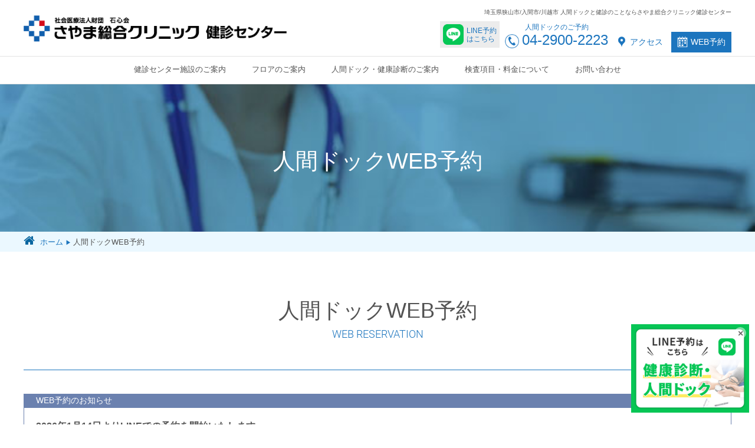

--- FILE ---
content_type: text/html
request_url: https://www.sayama-doc.jp/reserve/index.php?date=2024-04-30
body_size: 86002
content:
<!DOCTYPE html>
<html lang="ja">
<head>
<meta charset="UTF-8">
<meta http-equiv="X-UA-Compatible" content="IE=edge,chrome=1">
<title>人間ドックWEB予約 | さやま総合クリニック　健診センター</title>
<meta name="keywords" content="人間ドック,脳ドック,健診,健康診断,がん検診,法定健診,特定健診,乳がん検診,子宮がん検診,石心会,埼玉県,狭山,入間,川越," />
<meta name="description" content="人間ドックWEB予約のページです。ご希望のコースやご希望日をご入力ください。埼玉県狭山市/入間市/川越市 で人間ドックと健診のことなら、石心会さやま総合クリニック健診センターへ" />
<link rel="canonical" href="https://www.sayama-doc.jp/https://www.sayama-doc.jp/reserve/index.php" />
<meta name="viewport" content="width=device-width, initial-scale=1.0">
<meta name="format-detection" content="telephone=no" />
<link rel="shortcut icon" href="/favicon.ico" />
<link rel="apple-touch-icon" href="/img/base/WebClipIcon.png" />
<link rel="stylesheet" href="/common/css/style.css?20230216">
<link rel="stylesheet" href="/common/css/validationEngine.jquery.css">
<link rel="stylesheet" href="/common/css/iziToast.min.css">
<link rel="stylesheet" href="/common/css/iziModal.min.css">
<link rel="stylesheet" href="/common/css/modaal.css">

<meta name="robots" content="index,follow" />
	

<script src="//ajax.googleapis.com/ajax/libs/jquery/1.11.1/jquery.min.js"></script>
<script>window.jQuery || document.write('<script src="/common/js/jquery-1.11.1.min.js"><\/script>')</script>
<script src="//code.jquery.com/jquery-migrate-1.2.1.min.js"></script>
<script>window.jQuery || document.write('<script src="/common/js/jquery-migrate-1.2.1.min.js"><\/script>')</script>
<!--[if lt IE 9]>
	<meta http-equiv="X-UA-Compatible" content="IE=9">
    <script src="/html5shiv.googlecode.com/svn/trunk/html5.js"></script>
<![endif]-->



<!-- Global site tag (gtag.js) - Google Analytics -->
<script async src="https://www.googletagmanager.com/gtag/js?id=UA-16256470-1"></script>
<script>
  window.dataLayer = window.dataLayer || [];
  function gtag(){dataLayer.push(arguments);}
  gtag('js', new Date());

  gtag('config', 'UA-16256470-1');
</script>

<!-- Google tag (gtag.js) -->
<script async src="https://www.googletagmanager.com/gtag/js?id=G-NKF6DBR05Q"></script>
<script>
  window.dataLayer = window.dataLayer || [];
  function gtag(){dataLayer.push(arguments);}
  gtag('js', new Date());

  gtag('config', 'G-NKF6DBR05Q');
</script>




<link rel="stylesheet" href="/common/css/reserve.css">
<link rel="stylesheet" href="/common/css/slide.css">
<script src="https://cdnjs.cloudflare.com/ajax/libs/moment.js/2.24.0/moment.js"></script>
<script src="https://cdnjs.cloudflare.com/ajax/libs/moment.js/2.24.0/locale/ja.js"></script>
</head>

<body class="ReservePage index" id="Top">
<div id="loading">
    <div class="spinner">
        <div class="bounce1"></div><div class="bounce2"></div><div class="bounce3"></div><div class="bounce4"></div><div class="bounce5"></div><div class="bounce6"></div><div class="bounce7"></div>
    </div>
</div>

<div id="wrapper">
	<div class="hm_wrap">
	<input id="hm_menu" type="checkbox" name="hm_menu" class="hm_menu_check"/>
	<label for="hm_menu" class="hm_btn"></label>
    <header>
        <div id="Header">	
        	<div class="clearfix">
                <div><a href="/" class="logo"><img src="/common/img/base/logo.png" alt="さやま総合クリニック健診センター" class="over"></a></div>
                <div class="cont">
                    <h1>埼玉県狭山市/入間市/川越市 人間ドックと健診のことならさやま総合クリニック健診センター</h1>
					<ul class="h-menu">
						<li class="line">
							<a target="_blank" href="https://www.kenshin-reserve.jp/e5873c43ad40ad44593d6882816e3f89/api/line-inflow-banner?l=3a0c8625650ba434bcc4da1eb62cf7ec&b=1">
								<img loading="lazy" src="https://www.kenshin-reserve.jp/e5873c43ad40ad44593d6882816e3f89/api/banner?l=3a0c8625650ba434bcc4da1eb62cf7ec&b=1"/>
								<span>LINE予約<br>はこちら</span>
							</a>
						</li>
						<li class="tel"><a href="tel:0429002223" class="tel-link"><em>人間ドックの<br />ご予約</em><i></i><p>04-2900-2223</p></a></li>
                    	<li class="document"><a href="/contact/"><i></i>資料請求</a></li>
                    	<li class="access"><a href="/access/"><i></i>アクセス</a></li>
                    	<li class="reserve"><a href="/reserve/physical_status.php"><i></i>Web予約</a></li>
                    </ul>
                </div>
            </div>
         </div>
    </header>
	<nav class="hm_menu_wrap">
		<ul class="hm_list">
			<li><a href="/outline/"><i></i>健診センター施設のご案内</a></li>
			<li><a href="/floor/"><i></i>フロアのご案内</a></li>
			<li><a href="/physical/"><i></i>人間ドック・健康診断のご案内</a></li>
			<li><a href="/general/checkup.php"><i></i>検査項目・料金について</a></li>
			<li><a href="/limited/"><i></i>期間限定</a></li>
			<li><a href="/contact/"><i></i>お問い合わせ</a></li>
			<li><a href="/search/"><i></i>おすすめオプションサーチ</a></li>
			<li><a href="/topics/"><i></i>お知らせ</a></li>
			<li><a href="/contact/"><i></i>資料請求</a></li>
			<li><a href="/access/"><i></i>交通アクセス</a></li>
			<li><a href="/reserve/physical_status.php"><i></i>Web予約</a></li>
		</ul>
	</nav>
	<div class="hm_menu_close"><label for="hm_menu"></label></div>
	</div>





	<nav>
	<div id="cont_menu">
		<ul class="clearfix">
			<li><a href="/outline/">健診センター施設のご案内</a></li>
			<li><a href="/floor/">フロアのご案内</a></li>
			<li><a href="/physical/">人間ドック・健康診断のご案内</a></li>
			<li><a href="/general/checkup.php">検査項目・料金について</a></li>
			<!--<li><a href="/limited/">期間限定</a></li>-->
			<li><a href="/contact/">お問い合わせ</a></li>
		</ul>
	</div>
	</nav>

    <div id="Container" class="clearfix">
		<h2 class="cateTtl">人間ドックWEB予約</h2>
<nav id="TopicPath">
	<ol itemscope itemtype="http://schema.org/BreadcrumbList">
		<li itemprop="itemListElement" itemscope itemtype="http://schema.org/ListItem">
			<a itemprop="item" href="/"><span itemprop="name">ホーム</span></a>
			<meta itemprop="position" content="1">
		</li>
						<li itemprop="itemListElement" itemscope itemtype="http://schema.org/ListItem">
			<strong itemprop="name">人間ドックWEB予約</strong>
			<meta itemprop="position" content="2">
		</li>
	</ol>
</nav>


    	<article>
    	<section>
				<div id="modal" style="width:90%;display:none;">
							<div class="inner">
			<h3 class="title">予約状況確認カレンダー<span>BOOKINGS CALENDAR</span></h3>

			<div style="background: #6b81af; border: 1px solid #6b81af; padding-left: 20px;">
				<span style="color: white;">WEB予約のお知らせ</span>
			</div>
			<div style="border: 1px solid #6b81af; font-size: 100%; padding: 20px;">
				<span class="FontB td16" style="border-bottom:double; border-color:#FF0000; border-width:5px;">2026年1月14日よりLINEでの予約を開始いたします。</span>
			</div>

			<p class="linebnr-area left top_space30">
				<a target="_blank" href="https://www.kenshin-reserve.jp/e5873c43ad40ad44593d6882816e3f89/api/line-inflow-banner?l=3a0c8625650ba434bcc4da1eb62cf7ec&b=14">
				<img loading="lazy" src="https://www.kenshin-reserve.jp/e5873c43ad40ad44593d6882816e3f89/api/banner?l=3a0c8625650ba434bcc4da1eb62cf7ec&b=14"/>
				</a>
			</p>
			<div class="innerbox top_space30">
			<p>
                今後3ヶ月分の予約状況カレンダーです。<br>
				<span class="red"><u>※3か月以降の予約空き状況に関しましてはお電話にてご確認頂けます。</u></span>
			</p>
			<p class="top_space10">
                予約可能な日付を選び、「お申込み」のボタンを押してしてください。<br>
                ※こちらのカレンダーの予約可能日は、<br>
                「人間ドックスタンダードコース（胃バリウム検査）」の予約可能日を表示しております。<br>
                胃カメラやオプション検査をご選択される場合は、予約可能日が異なります。
			</p>
			<p class="top_space10">
                ウェブでのご予約は「お申込み」となり、当センターからご連絡をしたのちに、正式に予約完了となります。<br>
                ※予約状況は随時更新されますので、詳しい日程は健診センターまでお問い合わせください。
			</p>
			<p class="top_space10"><a href="../contact/" class="icon mail">お問い合わせはこちら</a></p>
			<p class="top_space10">
				<img src="/common/img/reserve/img_reserve_info.gif" alt="予約状況" class="pcsp">
				<img src="/common/img/reserve/img_reserve_info_sp.gif" alt="予約状況" class="sp">
			</p>
			</div>
        </div>


					<div id="calendar" class="clearfix top_space20">
					<div class="cont_txt"><span>前月</span><span>次月</span></div>
					<div id="manual-slider">
					<input type="radio" name="manual-slider" id="manual-slider-1" checked="checked" value="ボタン">
					<input type="radio" name="manual-slider" id="manual-slider-2" value="ボタン">
					<input type="radio" name="manual-slider" id="manual-slider-3" value="ボタン">
					<div id="manual-slider-wrap">
					<div id="manual-slider-overflow">
					<div class="cal_inner">
																												<div class="slide">
	<div class="mini-calendar">
		<div class="calendar-head"><p class="calendar-year-month">2026年01月</p></div>
		<table>
			<thead>
				<tr>
					<th class="calendar-sun">日</th>
					<th>月</th>
					<th>火</th>
					<th>水</th>
					<th>木</th>
					<th>金</th>
					<th class="calendar-sat">土</th>
				</tr>
			</thead>
			<tbody>
																								<!-- 日曜日-->
				<tr>
					
								<!-- その他-->
				<td class="calendar-none">&nbsp;</td>
				
																													<!-- その他-->
				
								<!-- その他-->
				<td class="calendar-none">&nbsp;</td>
				
																													<!-- その他-->
				
								<!-- その他-->
				<td class="calendar-none">&nbsp;</td>
				
																													<!-- その他-->
				
								<!-- その他-->
				<td class="calendar-none">&nbsp;</td>
				
																													<!-- その他-->
				
								<!-- 当月-->
				<td>
					<i class="calendar-day-number">01</i>

															<div><span class="calender-label-red">お申込み不可</span></div>

									</td>
				
																													<!-- その他-->
				
								<!-- 当月-->
				<td>
					<i class="calendar-day-number">02</i>

															<div><span class="calender-label-red">お申込み不可</span></div>

									</td>
				
																													<!-- その他-->
				
								<!-- 当月-->
				<td>
					<i class="calendar-day-number">03</i>

															<div><span class="calender-label-red">お申込み不可</span></div>

									</td>
				
								<!-- 土曜日-->
			</tr>
																												<!-- 日曜日-->
				<tr>
					
								<!-- 当月-->
				<td>
					<i class="calendar-day-number">04</i>

															<div><span class="calender-label-red">お申込み不可</span></div>

									</td>
				
																													<!-- その他-->
				
								<!-- 当月-->
				<td>
					<i class="calendar-day-number">05</i>

															<div><span class="calender-label-red">お申込み不可</span></div>

									</td>
				
																													<!-- その他-->
				
								<!-- 当月-->
				<td>
					<i class="calendar-day-number">06</i>

															<div><span class="calender-label-red">お申込み不可</span></div>

									</td>
				
																													<!-- その他-->
				
								<!-- 当月-->
				<td>
					<i class="calendar-day-number">07</i>

															<div><span class="calender-label-red">お申込み不可</span></div>

									</td>
				
																													<!-- その他-->
				
								<!-- 当月-->
				<td>
					<i class="calendar-day-number">08</i>

															<div><span class="calender-label-red">お申込み不可</span></div>

									</td>
				
																													<!-- その他-->
				
								<!-- 当月-->
				<td>
					<i class="calendar-day-number">09</i>

															<div><span class="calender-label-red">お申込み不可</span></div>

									</td>
				
																													<!-- その他-->
				
								<!-- 当月-->
				<td>
					<i class="calendar-day-number">10</i>

															<div><span class="calender-label-red">お申込み不可</span></div>

									</td>
				
								<!-- 土曜日-->
			</tr>
																												<!-- 日曜日-->
				<tr>
					
								<!-- 当月-->
				<td>
					<i class="calendar-day-number">11</i>

															<div><span class="calender-label-red">お申込み不可</span></div>

									</td>
				
																													<!-- その他-->
				
								<!-- 当月-->
				<td>
					<i class="calendar-day-number">12</i>

															<div><span class="calender-label-red">お申込み不可</span></div>

									</td>
				
																													<!-- その他-->
				
								<!-- 当月-->
				<td>
					<i class="calendar-day-number">13</i>

															<div><span class="calender-label-red">お申込み不可</span></div>

									</td>
				
																													<!-- その他-->
				
								<!-- 当月-->
				<td>
					<i class="calendar-day-number">14</i>

															<div><span class="calender-label-red">お申込み不可</span></div>

									</td>
				
																													<!-- その他-->
				
								<!-- 当月-->
				<td>
					<i class="calendar-day-number">15</i>

															<div><span class="calender-label-red">お申込み不可</span></div>

									</td>
				
																													<!-- その他-->
				
								<!-- 当月-->
				<td>
					<i class="calendar-day-number">16</i>

															<div><span class="calender-label-red">お申込み不可</span></div>

									</td>
				
																													<!-- その他-->
				
								<!-- 当月-->
				<td>
					<i class="calendar-day-number">17</i>

															<div><span class="calender-label-red">お申込み不可</span></div>

									</td>
				
								<!-- 土曜日-->
			</tr>
																												<!-- 日曜日-->
				<tr>
					
								<!-- 当月-->
				<td>
					<i class="calendar-day-number">18</i>

															<div><span class="calender-label-red">お申込み不可</span></div>

									</td>
				
																													<!-- その他-->
				
								<!-- 当月-->
				<td>
					<i class="calendar-day-number">19</i>

															<div><span class="calender-label-red">お申込み不可</span></div>

									</td>
				
																													<!-- その他-->
				
								<!-- 当月-->
				<td>
					<i class="calendar-day-number">20</i>

															<div><span class="calender-label-red">お申込み不可</span></div>

									</td>
				
																													<!-- その他-->
				
								<!-- 当月-->
				<td>
					<i class="calendar-day-number">21</i>

															<div><span class="calender-label-red">お申込み不可</span></div>

									</td>
				
																													<!-- その他-->
				
								<!-- 当月-->
				<td>
					<i class="calendar-day-number">22</i>

															<div><span class="calender-label-red">お申込み不可</span></div>

									</td>
				
																													<!-- その他-->
				
								<!-- 当月-->
				<td>
					<i class="calendar-day-number">23</i>

															<div><span class="calender-label-red">お申込み不可</span></div>

									</td>
				
																													<!-- その他-->
				
								<!-- 当月-->
				<td>
					<i class="calendar-day-number">24</i>

															<div><span class="calender-label-red">お申込み不可</span></div>

									</td>
				
								<!-- 土曜日-->
			</tr>
																												<!-- 日曜日-->
				<tr>
					
								<!-- 当月-->
				<td>
					<i class="calendar-day-number">25</i>

															<div><span class="calender-label-red">お申込み不可</span></div>

									</td>
				
																													<!-- その他-->
				
								<!-- 当月-->
				<td>
					<i class="calendar-day-number">26</i>

										
						<!-- レディースデー -->
						
						<!-- 休診 -->
												<div><span class="calender-label-red">お申込み不可</span></div>
															</td>
				
																													<!-- その他-->
				
								<!-- 当月-->
				<td>
					<i class="calendar-day-number">27</i>

										
						<!-- レディースデー -->
						
						<!-- 休診 -->
												<div><span class="calender-label-red">お申込み不可</span></div>
															</td>
				
																													<!-- その他-->
				
								<!-- 当月-->
				<td>
					<i class="calendar-day-number">28</i>

										
						<!-- レディースデー -->
						
						<!-- 休診 -->
												<div><span class="calender-label-red">お申込み不可</span></div>
															</td>
				
																													<!-- その他-->
				
								<!-- 当月-->
				<td>
					<i class="calendar-day-number">29</i>

										
						<!-- レディースデー -->
						
						<!-- 休診 -->
												<div><span class="calender-label-red">お申込み不可</span></div>
															</td>
				
																													<!-- その他-->
				
								<!-- 当月-->
				<td>
					<i class="calendar-day-number">30</i>

										
						<!-- レディースデー -->
						
						<!-- 休診 -->
												<div><span class="calender-label-red">お申込み不可</span></div>
															</td>
				
																													<!-- その他-->
				
								<!-- 当月-->
				<td>
					<i class="calendar-day-number">31</i>

										
						<!-- レディースデー -->
						
						<!-- 休診 -->
												<div><span class="calender-label-red">お申込み不可</span></div>
															</td>
				
								<!-- 土曜日-->
			</tr>
									</tbody>
	</table>
</div>
</div>

																							<div class="slide">
	<div class="mini-calendar">
		<div class="calendar-head"><p class="calendar-year-month">2026年02月</p></div>
		<table>
			<thead>
				<tr>
					<th class="calendar-sun">日</th>
					<th>月</th>
					<th>火</th>
					<th>水</th>
					<th>木</th>
					<th>金</th>
					<th class="calendar-sat">土</th>
				</tr>
			</thead>
			<tbody>
																								<!-- 日曜日-->
				<tr>
					
								<!-- 当月-->
				<td>
					<i class="calendar-day-number">01</i>

										
						<!-- レディースデー -->
						
						<!-- 休診 -->
												<div class="calendar-labels">
							<span class="calender-label-red">休診日</span>
						</div>
															</td>
				
																													<!-- その他-->
				
								<!-- 当月-->
				<td>
					<i class="calendar-day-number">02</i>

										
						<!-- レディースデー -->
						
						<!-- 休診 -->
												<div><span class="calender-label-red">お申込み不可</span></div>
															</td>
				
																													<!-- その他-->
				
								<!-- 当月-->
				<td>
					<i class="calendar-day-number">03</i>

										
						<!-- レディースデー -->
												<div class="calendar-labels">
							<span class="calender-label-pink">
								<img src="/common/img/reserve/calendar_ic_sakura.gif" alt="レディースデー"><em>レディースデー</em>
							</span>
						</div>
						
						<!-- 休診 -->
												<div><span class="calender-label-red">お申込み不可</span></div>
															</td>
				
																													<!-- その他-->
				
								<!-- 当月-->
				<td>
					<i class="calendar-day-number">04</i>

										
						<!-- レディースデー -->
						
						<!-- 休診 -->
												<div><span class="calender-label-red">お申込み不可</span></div>
															</td>
				
																													<!-- その他-->
				
								<!-- 当月-->
				<td>
					<i class="calendar-day-number">05</i>

										
						<!-- レディースデー -->
						
						<!-- 休診 -->
												<div><span class="calender-label-red">お申込み不可</span></div>
															</td>
				
																													<!-- その他-->
				
								<!-- 当月-->
				<td>
					<i class="calendar-day-number">06</i>

										
						<!-- レディースデー -->
						
						<!-- 休診 -->
												<div><span class="calender-label-red">お申込み不可</span></div>
															</td>
				
																													<!-- その他-->
				
								<!-- 当月-->
				<td>
					<i class="calendar-day-number">07</i>

										
						<!-- レディースデー -->
						
						<!-- 休診 -->
												<div><span class="calender-label-red">お申込み不可</span></div>
															</td>
				
								<!-- 土曜日-->
			</tr>
																												<!-- 日曜日-->
				<tr>
					
								<!-- 当月-->
				<td>
					<i class="calendar-day-number">08</i>

										
						<!-- レディースデー -->
						
						<!-- 休診 -->
												<div class="calendar-labels">
							<span class="calender-label-red">休診日</span>
						</div>
															</td>
				
																													<!-- その他-->
				
								<!-- 当月-->
				<td>
					<i class="calendar-day-number">09</i>

										
						<!-- レディースデー -->
						
						<!-- 休診 -->
												<!-- 予約 -->
						<div class="calendar-reserve">

														<img src="/common/img/reserve/calendar_ic03.png" alt="お申込み可">
																					<button id="2026-02-09" class="reserve">お申込み</button>
							
						</div>
															</td>
				
																													<!-- その他-->
				
								<!-- 当月-->
				<td>
					<i class="calendar-day-number">10</i>

										
						<!-- レディースデー -->
						
						<!-- 休診 -->
												<div><span class="calender-label-red">お申込み不可</span></div>
															</td>
				
																													<!-- その他-->
				
								<!-- 当月-->
				<td>
					<i class="calendar-day-number">11</i>

										
						<!-- レディースデー -->
						
						<!-- 休診 -->
												<div class="calendar-labels">
							<span class="calender-label-red">休診日</span>
						</div>
															</td>
				
																													<!-- その他-->
				
								<!-- 当月-->
				<td>
					<i class="calendar-day-number">12</i>

										
						<!-- レディースデー -->
						
						<!-- 休診 -->
												<div><span class="calender-label-red">お申込み不可</span></div>
															</td>
				
																													<!-- その他-->
				
								<!-- 当月-->
				<td>
					<i class="calendar-day-number">13</i>

										
						<!-- レディースデー -->
						
						<!-- 休診 -->
												<div><span class="calender-label-red">お申込み不可</span></div>
															</td>
				
																													<!-- その他-->
				
								<!-- 当月-->
				<td>
					<i class="calendar-day-number">14</i>

										
						<!-- レディースデー -->
						
						<!-- 休診 -->
												<!-- 予約 -->
						<div class="calendar-reserve">

														<img src="/common/img/reserve/calendar_ic03.png" alt="お申込み可">
																					<button id="2026-02-14" class="reserve">お申込み</button>
							
						</div>
															</td>
				
								<!-- 土曜日-->
			</tr>
																												<!-- 日曜日-->
				<tr>
					
								<!-- 当月-->
				<td>
					<i class="calendar-day-number">15</i>

										
						<!-- レディースデー -->
						
						<!-- 休診 -->
												<div class="calendar-labels">
							<span class="calender-label-red">休診日</span>
						</div>
															</td>
				
																													<!-- その他-->
				
								<!-- 当月-->
				<td>
					<i class="calendar-day-number">16</i>

										
						<!-- レディースデー -->
												<div class="calendar-labels">
							<span class="calender-label-pink">
								<img src="/common/img/reserve/calendar_ic_sakura.gif" alt="レディースデー"><em>レディースデー</em>
							</span>
						</div>
						
						<!-- 休診 -->
												<div><span class="calender-label-red">お申込み不可</span></div>
															</td>
				
																													<!-- その他-->
				
								<!-- 当月-->
				<td>
					<i class="calendar-day-number">17</i>

										
						<!-- レディースデー -->
						
						<!-- 休診 -->
												<!-- 予約 -->
						<div class="calendar-reserve">

														<img src="/common/img/reserve/calendar_ic03.png" alt="お申込み可">
																					<button id="2026-02-17" class="reserve">お申込み</button>
							
						</div>
															</td>
				
																													<!-- その他-->
				
								<!-- 当月-->
				<td>
					<i class="calendar-day-number">18</i>

										
						<!-- レディースデー -->
						
						<!-- 休診 -->
												<!-- 予約 -->
						<div class="calendar-reserve">

														<img src="/common/img/reserve/calendar_ic03.png" alt="お申込み可">
																					<button id="2026-02-18" class="reserve">お申込み</button>
							
						</div>
															</td>
				
																													<!-- その他-->
				
								<!-- 当月-->
				<td>
					<i class="calendar-day-number">19</i>

										
						<!-- レディースデー -->
						
						<!-- 休診 -->
												<!-- 予約 -->
						<div class="calendar-reserve">

														<img src="/common/img/reserve/calendar_ic03.png" alt="お申込み可">
																					<button id="2026-02-19" class="reserve">お申込み</button>
							
						</div>
															</td>
				
																													<!-- その他-->
				
								<!-- 当月-->
				<td>
					<i class="calendar-day-number">20</i>

										
						<!-- レディースデー -->
						
						<!-- 休診 -->
												<div><span class="calender-label-red">お申込み不可</span></div>
															</td>
				
																													<!-- その他-->
				
								<!-- 当月-->
				<td>
					<i class="calendar-day-number">21</i>

										
						<!-- レディースデー -->
						
						<!-- 休診 -->
												<!-- 予約 -->
						<div class="calendar-reserve">

														<img src="/common/img/reserve/calendar_ic03.png" alt="お申込み可">
																					<button id="2026-02-21" class="reserve">お申込み</button>
							
						</div>
															</td>
				
								<!-- 土曜日-->
			</tr>
																												<!-- 日曜日-->
				<tr>
					
								<!-- 当月-->
				<td>
					<i class="calendar-day-number">22</i>

										
						<!-- レディースデー -->
						
						<!-- 休診 -->
												<div class="calendar-labels">
							<span class="calender-label-red">休診日</span>
						</div>
															</td>
				
																													<!-- その他-->
				
								<!-- 当月-->
				<td>
					<i class="calendar-day-number">23</i>

										
						<!-- レディースデー -->
						
						<!-- 休診 -->
												<div class="calendar-labels">
							<span class="calender-label-red">休診日</span>
						</div>
															</td>
				
																													<!-- その他-->
				
								<!-- 当月-->
				<td>
					<i class="calendar-day-number">24</i>

										
						<!-- レディースデー -->
						
						<!-- 休診 -->
												<!-- 予約 -->
						<div class="calendar-reserve">

														<img src="/common/img/reserve/calendar_ic01.png" alt="お申込み可">
																					<button id="2026-02-24" class="reserve">お申込み</button>
							
						</div>
															</td>
				
																													<!-- その他-->
				
								<!-- 当月-->
				<td>
					<i class="calendar-day-number">25</i>

										
						<!-- レディースデー -->
						
						<!-- 休診 -->
												<!-- 予約 -->
						<div class="calendar-reserve">

														<img src="/common/img/reserve/calendar_ic01.png" alt="お申込み可">
																					<button id="2026-02-25" class="reserve">お申込み</button>
							
						</div>
															</td>
				
																													<!-- その他-->
				
								<!-- 当月-->
				<td>
					<i class="calendar-day-number">26</i>

										
						<!-- レディースデー -->
						
						<!-- 休診 -->
												<!-- 予約 -->
						<div class="calendar-reserve">

														<img src="/common/img/reserve/calendar_ic01.png" alt="お申込み可">
																					<button id="2026-02-26" class="reserve">お申込み</button>
							
						</div>
															</td>
				
																													<!-- その他-->
				
								<!-- 当月-->
				<td>
					<i class="calendar-day-number">27</i>

										
						<!-- レディースデー -->
						
						<!-- 休診 -->
												<!-- 予約 -->
						<div class="calendar-reserve">

														<img src="/common/img/reserve/calendar_ic01.png" alt="お申込み可">
																					<button id="2026-02-27" class="reserve">お申込み</button>
							
						</div>
															</td>
				
																													<!-- その他-->
				
								<!-- 当月-->
				<td>
					<i class="calendar-day-number">28</i>

										
						<!-- レディースデー -->
						
						<!-- 休診 -->
												<!-- 予約 -->
						<div class="calendar-reserve">

														<img src="/common/img/reserve/calendar_ic01.png" alt="お申込み可">
																					<button id="2026-02-28" class="reserve">お申込み</button>
							
						</div>
															</td>
				
								<!-- 土曜日-->
			</tr>
									</tbody>
	</table>
</div>
</div>

																							<div class="slide">
	<div class="mini-calendar">
		<div class="calendar-head"><p class="calendar-year-month">2026年03月</p></div>
		<table>
			<thead>
				<tr>
					<th class="calendar-sun">日</th>
					<th>月</th>
					<th>火</th>
					<th>水</th>
					<th>木</th>
					<th>金</th>
					<th class="calendar-sat">土</th>
				</tr>
			</thead>
			<tbody>
																								<!-- 日曜日-->
				<tr>
					
								<!-- 当月-->
				<td>
					<i class="calendar-day-number">01</i>

										
						<!-- レディースデー -->
						
						<!-- 休診 -->
												<div class="calendar-labels">
							<span class="calender-label-red">休診日</span>
						</div>
															</td>
				
																													<!-- その他-->
				
								<!-- 当月-->
				<td>
					<i class="calendar-day-number">02</i>

										
						<!-- レディースデー -->
						
						<!-- 休診 -->
												<!-- 予約 -->
						<div class="calendar-reserve">

														<img src="/common/img/reserve/calendar_ic01.png" alt="お申込み可">
																					<button id="2026-03-02" class="reserve">お申込み</button>
							
						</div>
															</td>
				
																													<!-- その他-->
				
								<!-- 当月-->
				<td>
					<i class="calendar-day-number">03</i>

										
						<!-- レディースデー -->
												<div class="calendar-labels">
							<span class="calender-label-pink">
								<img src="/common/img/reserve/calendar_ic_sakura.gif" alt="レディースデー"><em>レディースデー</em>
							</span>
						</div>
						
						<!-- 休診 -->
												<!-- 予約 -->
						<div class="calendar-reserve">

														<img src="/common/img/reserve/calendar_ic01.png" alt="お申込み可">
																					<button id="2026-03-03" class="reserve">お申込み</button>
							
						</div>
															</td>
				
																													<!-- その他-->
				
								<!-- 当月-->
				<td>
					<i class="calendar-day-number">04</i>

										
						<!-- レディースデー -->
						
						<!-- 休診 -->
												<!-- 予約 -->
						<div class="calendar-reserve">

														<img src="/common/img/reserve/calendar_ic01.png" alt="お申込み可">
																					<button id="2026-03-04" class="reserve">お申込み</button>
							
						</div>
															</td>
				
																													<!-- その他-->
				
								<!-- 当月-->
				<td>
					<i class="calendar-day-number">05</i>

										
						<!-- レディースデー -->
						
						<!-- 休診 -->
												<!-- 予約 -->
						<div class="calendar-reserve">

														<img src="/common/img/reserve/calendar_ic01.png" alt="お申込み可">
																					<button id="2026-03-05" class="reserve">お申込み</button>
							
						</div>
															</td>
				
																													<!-- その他-->
				
								<!-- 当月-->
				<td>
					<i class="calendar-day-number">06</i>

										
						<!-- レディースデー -->
						
						<!-- 休診 -->
												<!-- 予約 -->
						<div class="calendar-reserve">

														<img src="/common/img/reserve/calendar_ic01.png" alt="お申込み可">
																					<button id="2026-03-06" class="reserve">お申込み</button>
							
						</div>
															</td>
				
																													<!-- その他-->
				
								<!-- 当月-->
				<td>
					<i class="calendar-day-number">07</i>

										
						<!-- レディースデー -->
						
						<!-- 休診 -->
												<!-- 予約 -->
						<div class="calendar-reserve">

														<img src="/common/img/reserve/calendar_ic01.png" alt="お申込み可">
																					<button id="2026-03-07" class="reserve">お申込み</button>
							
						</div>
															</td>
				
								<!-- 土曜日-->
			</tr>
																												<!-- 日曜日-->
				<tr>
					
								<!-- 当月-->
				<td>
					<i class="calendar-day-number">08</i>

										
						<!-- レディースデー -->
						
						<!-- 休診 -->
												<div class="calendar-labels">
							<span class="calender-label-red">休診日</span>
						</div>
															</td>
				
																													<!-- その他-->
				
								<!-- 当月-->
				<td>
					<i class="calendar-day-number">09</i>

										
						<!-- レディースデー -->
						
						<!-- 休診 -->
												<!-- 予約 -->
						<div class="calendar-reserve">

														<img src="/common/img/reserve/calendar_ic01.png" alt="お申込み可">
																					<button id="2026-03-09" class="reserve">お申込み</button>
							
						</div>
															</td>
				
																													<!-- その他-->
				
								<!-- 当月-->
				<td>
					<i class="calendar-day-number">10</i>

										
						<!-- レディースデー -->
						
						<!-- 休診 -->
												<!-- 予約 -->
						<div class="calendar-reserve">

														<img src="/common/img/reserve/calendar_ic01.png" alt="お申込み可">
																					<button id="2026-03-10" class="reserve">お申込み</button>
							
						</div>
															</td>
				
																													<!-- その他-->
				
								<!-- 当月-->
				<td>
					<i class="calendar-day-number">11</i>

										
						<!-- レディースデー -->
						
						<!-- 休診 -->
												<!-- 予約 -->
						<div class="calendar-reserve">

														<img src="/common/img/reserve/calendar_ic01.png" alt="お申込み可">
																					<button id="2026-03-11" class="reserve">お申込み</button>
							
						</div>
															</td>
				
																													<!-- その他-->
				
								<!-- 当月-->
				<td>
					<i class="calendar-day-number">12</i>

										
						<!-- レディースデー -->
						
						<!-- 休診 -->
												<!-- 予約 -->
						<div class="calendar-reserve">

														<img src="/common/img/reserve/calendar_ic01.png" alt="お申込み可">
																					<button id="2026-03-12" class="reserve">お申込み</button>
							
						</div>
															</td>
				
																													<!-- その他-->
				
								<!-- 当月-->
				<td>
					<i class="calendar-day-number">13</i>

										
						<!-- レディースデー -->
						
						<!-- 休診 -->
												<!-- 予約 -->
						<div class="calendar-reserve">

														<img src="/common/img/reserve/calendar_ic01.png" alt="お申込み可">
																					<button id="2026-03-13" class="reserve">お申込み</button>
							
						</div>
															</td>
				
																													<!-- その他-->
				
								<!-- 当月-->
				<td>
					<i class="calendar-day-number">14</i>

										
						<!-- レディースデー -->
						
						<!-- 休診 -->
												<!-- 予約 -->
						<div class="calendar-reserve">

														<img src="/common/img/reserve/calendar_ic01.png" alt="お申込み可">
																					<button id="2026-03-14" class="reserve">お申込み</button>
							
						</div>
															</td>
				
								<!-- 土曜日-->
			</tr>
																												<!-- 日曜日-->
				<tr>
					
								<!-- 当月-->
				<td>
					<i class="calendar-day-number">15</i>

										
						<!-- レディースデー -->
						
						<!-- 休診 -->
												<div class="calendar-labels">
							<span class="calender-label-red">休診日</span>
						</div>
															</td>
				
																													<!-- その他-->
				
								<!-- 当月-->
				<td>
					<i class="calendar-day-number">16</i>

										
						<!-- レディースデー -->
												<div class="calendar-labels">
							<span class="calender-label-pink">
								<img src="/common/img/reserve/calendar_ic_sakura.gif" alt="レディースデー"><em>レディースデー</em>
							</span>
						</div>
						
						<!-- 休診 -->
												<!-- 予約 -->
						<div class="calendar-reserve">

														<img src="/common/img/reserve/calendar_ic01.png" alt="お申込み可">
																					<button id="2026-03-16" class="reserve">お申込み</button>
							
						</div>
															</td>
				
																													<!-- その他-->
				
								<!-- 当月-->
				<td>
					<i class="calendar-day-number">17</i>

										
						<!-- レディースデー -->
						
						<!-- 休診 -->
												<!-- 予約 -->
						<div class="calendar-reserve">

														<img src="/common/img/reserve/calendar_ic01.png" alt="お申込み可">
																					<button id="2026-03-17" class="reserve">お申込み</button>
							
						</div>
															</td>
				
																													<!-- その他-->
				
								<!-- 当月-->
				<td>
					<i class="calendar-day-number">18</i>

										
						<!-- レディースデー -->
						
						<!-- 休診 -->
												<!-- 予約 -->
						<div class="calendar-reserve">

														<img src="/common/img/reserve/calendar_ic01.png" alt="お申込み可">
																					<button id="2026-03-18" class="reserve">お申込み</button>
							
						</div>
															</td>
				
																													<!-- その他-->
				
								<!-- 当月-->
				<td>
					<i class="calendar-day-number">19</i>

										
						<!-- レディースデー -->
						
						<!-- 休診 -->
												<!-- 予約 -->
						<div class="calendar-reserve">

														<img src="/common/img/reserve/calendar_ic01.png" alt="お申込み可">
																					<button id="2026-03-19" class="reserve">お申込み</button>
							
						</div>
															</td>
				
																													<!-- その他-->
				
								<!-- 当月-->
				<td>
					<i class="calendar-day-number">20</i>

										
						<!-- レディースデー -->
						
						<!-- 休診 -->
												<div class="calendar-labels">
							<span class="calender-label-red">休診日</span>
						</div>
															</td>
				
																													<!-- その他-->
				
								<!-- 当月-->
				<td>
					<i class="calendar-day-number">21</i>

										
						<!-- レディースデー -->
						
						<!-- 休診 -->
												<!-- 予約 -->
						<div class="calendar-reserve">

														<img src="/common/img/reserve/calendar_ic01.png" alt="お申込み可">
																					<button id="2026-03-21" class="reserve">お申込み</button>
							
						</div>
															</td>
				
								<!-- 土曜日-->
			</tr>
																												<!-- 日曜日-->
				<tr>
					
								<!-- 当月-->
				<td>
					<i class="calendar-day-number">22</i>

										
						<!-- レディースデー -->
						
						<!-- 休診 -->
												<div class="calendar-labels">
							<span class="calender-label-red">休診日</span>
						</div>
															</td>
				
																													<!-- その他-->
				
								<!-- 当月-->
				<td>
					<i class="calendar-day-number">23</i>

										
						<!-- レディースデー -->
						
						<!-- 休診 -->
												<!-- 予約 -->
						<div class="calendar-reserve">

														<img src="/common/img/reserve/calendar_ic01.png" alt="お申込み可">
																					<button id="2026-03-23" class="reserve">お申込み</button>
							
						</div>
															</td>
				
																													<!-- その他-->
				
								<!-- 当月-->
				<td>
					<i class="calendar-day-number">24</i>

										
						<!-- レディースデー -->
						
						<!-- 休診 -->
												<!-- 予約 -->
						<div class="calendar-reserve">

														<img src="/common/img/reserve/calendar_ic01.png" alt="お申込み可">
																					<button id="2026-03-24" class="reserve">お申込み</button>
							
						</div>
															</td>
				
																													<!-- その他-->
				
								<!-- 当月-->
				<td>
					<i class="calendar-day-number">25</i>

										
						<!-- レディースデー -->
						
						<!-- 休診 -->
												<!-- 予約 -->
						<div class="calendar-reserve">

														<img src="/common/img/reserve/calendar_ic01.png" alt="お申込み可">
																					<button id="2026-03-25" class="reserve">お申込み</button>
							
						</div>
															</td>
				
																													<!-- その他-->
				
								<!-- 当月-->
				<td>
					<i class="calendar-day-number">26</i>

										
						<!-- レディースデー -->
						
						<!-- 休診 -->
												<!-- 予約 -->
						<div class="calendar-reserve">

														<img src="/common/img/reserve/calendar_ic01.png" alt="お申込み可">
																					<button id="2026-03-26" class="reserve">お申込み</button>
							
						</div>
															</td>
				
																													<!-- その他-->
				
								<!-- 当月-->
				<td>
					<i class="calendar-day-number">27</i>

										
						<!-- レディースデー -->
						
						<!-- 休診 -->
												<!-- 予約 -->
						<div class="calendar-reserve">

														<img src="/common/img/reserve/calendar_ic01.png" alt="お申込み可">
																					<button id="2026-03-27" class="reserve">お申込み</button>
							
						</div>
															</td>
				
																													<!-- その他-->
				
								<!-- 当月-->
				<td>
					<i class="calendar-day-number">28</i>

										
						<!-- レディースデー -->
						
						<!-- 休診 -->
												<!-- 予約 -->
						<div class="calendar-reserve">

														<img src="/common/img/reserve/calendar_ic01.png" alt="お申込み可">
																					<button id="2026-03-28" class="reserve">お申込み</button>
							
						</div>
															</td>
				
								<!-- 土曜日-->
			</tr>
																												<!-- 日曜日-->
				<tr>
					
								<!-- 当月-->
				<td>
					<i class="calendar-day-number">29</i>

										
						<!-- レディースデー -->
						
						<!-- 休診 -->
												<div class="calendar-labels">
							<span class="calender-label-red">休診日</span>
						</div>
															</td>
				
																													<!-- その他-->
				
								<!-- 当月-->
				<td>
					<i class="calendar-day-number">30</i>

										
						<!-- レディースデー -->
						
						<!-- 休診 -->
												<!-- 予約 -->
						<div class="calendar-reserve">

														<img src="/common/img/reserve/calendar_ic01.png" alt="お申込み可">
																					<button id="2026-03-30" class="reserve">お申込み</button>
							
						</div>
															</td>
				
																													<!-- その他-->
				
								<!-- 当月-->
				<td>
					<i class="calendar-day-number">31</i>

										
						<!-- レディースデー -->
						
						<!-- 休診 -->
												<!-- 予約 -->
						<div class="calendar-reserve">

														<img src="/common/img/reserve/calendar_ic01.png" alt="お申込み可">
																					<button id="2026-03-31" class="reserve">お申込み</button>
							
						</div>
															</td>
				
																													<!-- その他-->
				
								<!-- その他-->
				<td class="calendar-none">&nbsp;</td>
				
																													<!-- その他-->
				
								<!-- その他-->
				<td class="calendar-none">&nbsp;</td>
				
																													<!-- その他-->
				
								<!-- その他-->
				<td class="calendar-none">&nbsp;</td>
				
																													<!-- その他-->
				
								<!-- その他-->
				<td class="calendar-none">&nbsp;</td>
				
								<!-- 土曜日-->
			</tr>
									</tbody>
	</table>
</div>
</div>

					
					</div>
					</div>
					</div>
					<div id="manual-slider-prev">
					  <i class="fa fa-chevron-left" aria-hidden="true"></i>
					  <label for="manual-slider-1"></label>
					  <label for="manual-slider-2"></label>
					  <label for="manual-slider-3"></label>
					</div> <!-- /#manual-slider-prev -->
					<div id="manual-slider-next">
					  <i class="fa fa-chevron-right" aria-hidden="true"></i>
					  <label for="manual-slider-1"></label>
					  <label for="manual-slider-2"></label>
					  <label for="manual-slider-3"></label>
					</div> <!-- /#manual-slider-next -->
					<div id="manual-slider-active">
					  <label for="manual-slider-1"></label>
					  <label for="manual-slider-2"></label>
					  <label for="manual-slider-3"></label>
					</div> <!-- /#manual-slider-active -->
					</div>
					</div>
				</div>

		<div class="inner">
			<h3 class="title">人間ドックWEB予約<span>WEB RESERVATION</span></h3>
			<div style="background: #6b81af; border: 1px solid #6b81af; padding-left: 20px;">
				<span style="color: white;">WEB予約のお知らせ</span>
			</div>
			<div style="border: 1px solid #6b81af; font-size: 100%; padding: 20px;">
				<span class="FontB td16" style="border-bottom:double; border-color:#FF0000; border-width:5px;">2026年1月14日よりLINEでの予約を開始いたします。</span>
			</div>
			
			<div class="innerbox top_space20">
			<p>こちらの予約フォームは、人間ドックコース予約専用のものです。<br />
			（人間ドック以外のご予約は、お電話にて承っております。）　<br />
			人間ドックのご予約をご希望の方は、必要事項を記入の上送信してください。</p>
			<p class="red FontB">このページでの予約内容送信が完了しましても、予約の確定ではありません。<br />
			送信後に、当センターより確定のご連絡をさせていただいてから予約完了となりますので、ご了承ください。</p>
			<p class="blue top_space15">【注意】</p>
			<p>
			・必須の付いている項目は必ずご記入ください。<br />
			・確定のご連絡まで、お時間をいただく場合がありますので、ご了承ください。<br />
			・診療内容に関することはお答えすることはできません。<br />
			・個人情報については、プライバシーポリシーをご確認ください。<br />
			<span class="red FontB">※脳ドック希望の方は事前の問診が必須となりますのでお電話にてご連絡させて頂きます。</span>
			</p>
			</div>
		</div>
		</section>

		<div class="FormBox top_space20">
		<form name="reserveForm" method="post" id="reserveForm" action="confirm.php">
		<input type="hidden" name="act" value="preview" id="act" />
<section >
<div class="inner">
	<ul>
		<li>受診者の診察券登録番号<br><span class="td11">(石心会共通診察券をお持ちの方)</span></li>
		<li>
			<input name="reserve_physical[main][consultation_ticket_number]" type="text" id="consultation_ticket_number" value="" class="textSt" placeholder="診察券登録番号">
		</li>
	</ul>
	<ul>
		<li class="required">受診者の氏名</li>
		<li>
			<input name="reserve_physical[main][name]" type="text" id="name" value="" class="textSt nameset" data-validation-engine="validate[required]"  /> 様
		</li>
	</ul>
	<ul>
		<li class="required">フリガナ</li>
		<li>
			<input name="reserve_physical[main][name_kana]" type="text" id="name_kana" value="" class="textSt nameset" data-validation-engine="validate[required, custom[katakana]]" /> サマ
		</li>
	</ul>
	<ul>
		<li class="required">受診者の性別</li>
		<li>
						<label>
				<input name="reserve_physical[main][sex]" id="sex" value="1" data-validation-engine="validate[required]" class="radio" type="radio" >男性
			</label>
						<label>
				<input name="reserve_physical[main][sex]" id="sex" value="2" data-validation-engine="validate[required]" class="radio" type="radio" >女性
			</label>
					</li>
	</ul>
	<ul>
		<li class="required">受診者の生年月日</li>
		<li>
			<div>
				<div class="selectbox">
					<select name="reserve_physical[main][birth_y]" id="yyy" data-validation-engine="validate[required]">
								<option value="">-----</option>
																								<option value="1936" >1936</option>
																<option value="1937" >1937</option>
																<option value="1938" >1938</option>
																<option value="1939" >1939</option>
																<option value="1940" >1940</option>
																<option value="1941" >1941</option>
																<option value="1942" >1942</option>
																<option value="1943" >1943</option>
																<option value="1944" >1944</option>
																<option value="1945" >1945</option>
																<option value="1946" >1946</option>
																<option value="1947" >1947</option>
																<option value="1948" >1948</option>
																<option value="1949" >1949</option>
																<option value="1950" >1950</option>
																<option value="1951" >1951</option>
																<option value="1952" >1952</option>
																<option value="1953" >1953</option>
																<option value="1954" >1954</option>
																<option value="1955" >1955</option>
																<option value="1956" >1956</option>
																<option value="1957" >1957</option>
																<option value="1958" >1958</option>
																<option value="1959" >1959</option>
																<option value="1960" >1960</option>
																<option value="1961" >1961</option>
																<option value="1962" >1962</option>
																<option value="1963" >1963</option>
																<option value="1964" >1964</option>
																<option value="1965" >1965</option>
																<option value="1966" >1966</option>
																<option value="1967" >1967</option>
																<option value="1968" >1968</option>
																<option value="1969" >1969</option>
																<option value="1970" >1970</option>
																<option value="1971" >1971</option>
																<option value="1972" >1972</option>
																<option value="1973" >1973</option>
																<option value="1974" >1974</option>
																<option value="1975" >1975</option>
																<option value="1976" >1976</option>
																<option value="1977" >1977</option>
																<option value="1978" >1978</option>
																<option value="1979" >1979</option>
																<option value="1980" >1980</option>
																<option value="1981" >1981</option>
																<option value="1982" >1982</option>
																<option value="1983" >1983</option>
																<option value="1984" >1984</option>
																<option value="1985" >1985</option>
																<option value="1986" >1986</option>
																<option value="1987" >1987</option>
																<option value="1988" >1988</option>
																<option value="1989" >1989</option>
																<option value="1990" >1990</option>
																<option value="1991" >1991</option>
																<option value="1992" >1992</option>
																<option value="1993" >1993</option>
																<option value="1994" >1994</option>
																<option value="1995" >1995</option>
																<option value="1996" >1996</option>
																<option value="1997" >1997</option>
																<option value="1998" >1998</option>
																<option value="1999" >1999</option>
																<option value="2000" >2000</option>
																<option value="2001" >2001</option>
																<option value="2002" >2002</option>
																<option value="2003" >2003</option>
																<option value="2004" >2004</option>
																<option value="2005" >2005</option>
																<option value="2006" >2006</option>
																<option value="2007" >2007</option>
																<option value="2008" >2008</option>
																<option value="2009" >2009</option>
																<option value="2010" >2010</option>
																<option value="2011" >2011</option>
								
					</select>
				</div> 年
				<div class="selectbox">
					<select name="reserve_physical[main][birth_m]" id="mm" data-validation-engine="validate[required]">
								<option value="">----</option>
																<option value="1" >1</option>
																<option value="2" >2</option>
																<option value="3" >3</option>
																<option value="4" >4</option>
																<option value="5" >5</option>
																<option value="6" >6</option>
																<option value="7" >7</option>
																<option value="8" >8</option>
																<option value="9" >9</option>
																<option value="10" >10</option>
																<option value="11" >11</option>
																<option value="12" >12</option>
								
				</select>
				</div> 月
				<div class="selectbox">
					<select name="reserve_physical[main][birth_d]" id="dd" data-validation-engine="validate[required]">
								<option value="">----</option>
																<option value="1" >1</option>
																<option value="2" >2</option>
																<option value="3" >3</option>
																<option value="4" >4</option>
																<option value="5" >5</option>
																<option value="6" >6</option>
																<option value="7" >7</option>
																<option value="8" >8</option>
																<option value="9" >9</option>
																<option value="10" >10</option>
																<option value="11" >11</option>
																<option value="12" >12</option>
																<option value="13" >13</option>
																<option value="14" >14</option>
																<option value="15" >15</option>
																<option value="16" >16</option>
																<option value="17" >17</option>
																<option value="18" >18</option>
																<option value="19" >19</option>
																<option value="20" >20</option>
																<option value="21" >21</option>
																<option value="22" >22</option>
																<option value="23" >23</option>
																<option value="24" >24</option>
																<option value="25" >25</option>
																<option value="26" >26</option>
																<option value="27" >27</option>
																<option value="28" >28</option>
																<option value="29" >29</option>
																<option value="30" >30</option>
																<option value="31" >31</option>
								
				</select>
				</div> 日
			</div>
		</li>
	</ul>
	<ul>
		<li class="required">健康保険組合の補助を利用</li>
		<li>
						<label>
				<input name="reserve_physical[main][is_insurance_card]" id="is_insurance_card" value="0" data-validation-engine="validate[required]" class="radio" type="radio" >無
			</label>
						<label>
				<input name="reserve_physical[main][is_insurance_card]" id="is_insurance_card" value="1" data-validation-engine="validate[required]" class="radio" type="radio" >有
			</label>
					</li>
	</ul>

	<ul class="insurance_card">
		<li class="required left30">組合名称</li>
		<li>
			<input name="reserve_physical[main][insurance_card_union]" type="text" id="insurance_card_union" value="" class="textSt nameset" data-validation-engine="validate[required]"  />
		</li>
	</ul>

	<ul class="insurance_card">
		<li class="required left30">会社名</li>
		<li>
			<input name="reserve_physical[main][insurance_card_company]" type="text" id="insurance_card_company" value="" class="textSt nameset" data-validation-engine="validate[required]"  />
		</li>
	</ul>

	<ul class="insurance_card">
		<li class="left30">保険者番号</li>
		<li>
			<input name="reserve_physical[main][insurer_number]" type="text" id="insurer_number" maxlength=10 value="" class="textSt nameset"  />
		</li>
	</ul>

	<ul class="insurance_card">
		<li class="left30">保険証の記号</li>
		<li>
			<input name="reserve_physical[main][insurance_card_mark]" type="text" id="insurance_card_mark" value="" class="textSt nameset"  />
		</li>
	</ul>

	<ul class="insurance_card">
		<li class="left30">保険証の番号</li>
		<li>
			<input name="reserve_physical[main][insurance_card_number]" type="text" id="insurance_card_number" value="" class="textSt nameset"  />
		</li>
	</ul>

	<ul class="insurance_card">
		<li class="required left30">保険続柄</li>
		<li>
			<div class="selectbox">
				<select id="insurance_card_relationship" name="reserve_physical[main][insurance_card_relationship]" data-validation-engine="validate[required]" >
					<option value="">▼お選びください。</option>
										<option value="1" >本人</option>
										<option value="2" >配偶者</option>
										<option value="3" >被扶養者</option>
									</select>
			</div>
		</li>
	</ul>

	<ul>
		<li>郵便番号</li>
		<li>
			<input name="reserve_physical[main][postal_code]" type="text" id="postal_code" onKeyUp="AjaxZip3.zip2addr(this,'','address','address');" style="ime-mode:disabled;"
				value="" class="textSt" placeholder="例：1234567：半角" maxlength="8" >
		</li>
	</ul>
	<ul>
		<li class="required">ご住所</li>
		<li>
			<input name="reserve_physical[main][address]" type="text" id="address" value="" class="textSt"  data-validation-engine="validate[required]">
		</li>
	</ul>
<!-- 2025.09.08 非表示
	<ul>
		<li class="required">希望の連絡方法</li>
		<li>
						<label>
				<input id="hope_contact_method1" name="reserve_physical[main][hope_contact_method]" value="1"
				 data-validation-engine="validate[required]" class="radio" type="radio" >電話
			</label>
						<label>
				<input id="hope_contact_method2" name="reserve_physical[main][hope_contact_method]" value="2"
				 data-validation-engine="validate[required]" class="radio" type="radio" >メール
			</label>
						<p class="red FontB">※確認事項がある方は健診センターよりご連絡いたします。</p>
		</li>
	</ul>
-->
	<ul>
		<li class="required" id="tel_li">電話番号</li>
		<li>
			<input name="reserve_physical[main][tel]" type="text" id="tel" style="ime-mode:disabled;" value="" class="textSt" placeholder="例：03-1234-5678：半角"
			 data-validation-engine="validate[required,custom[phone]">
		</li>
	</ul>
	<ul>
		<li class="required" id="mail_li">メールアドレス</li>
		<li>
			<input name="reserve_physical[main][mail_address]" type="text" id="mail_address" style="ime-mode:disabled;" value="" class="textSt address" placeholder="例：info@sample.jp：半角"
			 data-validation-engine="validate[required,custom[email]]">
		</li>
	</ul>
<!-- 2025.09.08 非表示
	<ul>
		<li class="required">希望の連絡時間</li>
		<li>
						<label>
				<input name="reserve_physical[main][hope_contact_time]" value="1" data-validation-engine="validate[required]" class="radio" type="radio" >午前
			</label>
						<label>
				<input name="reserve_physical[main][hope_contact_time]" value="2" data-validation-engine="validate[required]" class="radio" type="radio" >午後
			</label>
					</li>
	</ul>
-->
	<ul>
		<li class="required">第一希望受診日</li>
		<li>
				<input type="hidden" name="reserve_physical[main][hope_date_1]" value="2024-04-30" id="set-reservemain1"/>
				<input type="text" name="reserve_physical[main][hope1]" id="set-reservemain1_disp" value="2024年04月30日" data-validation-engine="validate[required]" readonly />
			<a href="#modal" id="reservemain1" class="modal fileinput blue">予約カレンダーから選択する</a>
			<button id="del-reservemain1" data="reservemain1" type="button" class="fileinput red">取り消す</button>
		</li>
	</ul>
	<ul>
		<li>第二希望受診日</li>
		<li>
			<input type="hidden" name="reserve_physical[main][hope_date_2]" value="" id="set-reservemain2" />
			<input type="text" name="reserve_physical[main][hope2]" id="set-reservemain2_disp" value="" readonly />
			<a href="#modal" id="reservemain2" class="modal fileinput blue">予約カレンダーから選択する</a>
			<button id="del-reservemain2" data="reservemain2" type="button" class="fileinput red">取り消す</button>
		</li>
	</ul>
	<ul>
		<li>第三希望受診日</li>
		<li>
			<input type="hidden" name="reserve_physical[main][hope_date_3]" value="" id="set-reservemain3" />
			<input type="text" name="reserve_physical[main][hope3]" id="set-reservemain3_disp" value="" readonly />
			<a href="#modal" id="reservemain3" class="modal fileinput blue">予約カレンダーから選択する</a>
			<button id="del-reservemain3" data="reservemain3" type="button" class="fileinput red">取り消す</button>
		</li>
	</ul>
	<ul>
		<li class="required">コース</li>
		<li>
			<div class="selectbox">
				<select id="course" name="reserve_physical[main][course]" data-validation-engine="validate[required]" >
					<option  data-val="0" value="">▼お選びください。</option>
										<option data-val="1" value="1" >脳卒中+認知症コース（５４歳以上）</option>
										<option data-val="1" value="4" >スタンダードコース</option>
															<option data-val="2" value="5" >A健診</option>
										<option data-val="2" value="6" >生活習慣病健診B</option>
										<option data-val="2" value="7" >C健診（人間ドック）</option>
									</select>
			</div>

			<div id="standard_course_option">
								<label id="label_standard_course_option_1">
					<input name="reserve_physical[main][standard_course_option]" value="1" id="standard_course_option_1" data-validation-engine="validate[required]" class="radio" type="radio" >人間ドック　胃カメラ（経口）
				<br /></label>
								<label id="label_standard_course_option_2">
					<input name="reserve_physical[main][standard_course_option]" value="2" id="standard_course_option_2" data-validation-engine="validate[required]" class="radio" type="radio" >人間ドック　胃カメラ（経鼻）
				<br /></label>
								<label id="label_standard_course_option_3">
					<input name="reserve_physical[main][standard_course_option]" value="3" id="standard_course_option_3" data-validation-engine="validate[required]" class="radio" type="radio" >人間ドック　バリウム
				<br /></label>
								<label id="label_standard_course_option_4">
					<input name="reserve_physical[main][standard_course_option]" value="4" id="standard_course_option_4" data-validation-engine="validate[required]" class="radio" type="radio" >人間ドック　胃の検査なし
				<br /></label>
							</div>
			<div id="standard_course_option2">
								<label id="label_standard_course_option_5">
					<input name="reserve_physical[main][standard_course_option]" value="5" id="standard_course_option_5" data-validation-engine="validate[required]" class="radio" type="radio" >胃カメラ（経口）
				<br /></label>
								<label id="label_standard_course_option_6">
					<input name="reserve_physical[main][standard_course_option]" value="6" id="standard_course_option_6" data-validation-engine="validate[required]" class="radio" type="radio" >胃カメラ（経鼻）
				<br /></label>
								<label id="label_standard_course_option_7">
					<input name="reserve_physical[main][standard_course_option]" value="7" id="standard_course_option_7" data-validation-engine="validate[required]" class="radio" type="radio" >バリウム
				<br /></label>
								<label id="label_standard_course_option_8">
					<input name="reserve_physical[main][standard_course_option]" value="8" id="standard_course_option_8" data-validation-engine="validate[required]" class="radio" type="radio" >胃の検査なし
				<br /></label>
							</div>

		</li>
	</ul>
	<ul>
		<li>オプション</li>
		<li>
						<label id="option_base_12" >
				<input name="reserve_physical[main][option_base][]" value="12" type="checkbox" id="option_base_check_12" 
				>低線量肺がんCT検査<br />
			</label>
						<label id="option_base_2" >
				<input name="reserve_physical[main][option_base][]" value="2" type="checkbox" id="option_base_check_2" 
				>喀痰細胞診検査<br />
			</label>
						<label id="option_base_8" >
				<input name="reserve_physical[main][option_base][]" value="8" type="checkbox" id="option_base_check_8" 
				>冠動脈石灰化測定 ※この検査は低線量肺がんCT検査が含まれます。<br />
			</label>
						<label id="option_base_6" >
				<input name="reserve_physical[main][option_base][]" value="6" type="checkbox" id="option_base_check_6" 
				>脳ドック ベーシックコース<br />
			</label>
						<label id="option_base_7" >
				<input name="reserve_physical[main][option_base][]" value="7" type="checkbox" id="option_base_check_7" 
				>脳ドックベーシック+認知症コース（５４歳以上）<br />
			</label>
						<label id="option_base_1" >
				<input name="reserve_physical[main][option_base][]" value="1" type="checkbox" id="option_base_check_1" 
				>骨密度検査<br />
			</label>
					</li>
	</ul>
	<ul>
		<li>血液検査オプション</li>
		<li>
						<label id="option_blood_9" >
				<input name="reserve_physical[main][option_blood][]" value="9" type="checkbox" id="option_blood_check_9" 
				>ＣＥＡ (癌胎児性抗原血清中)<br />
			</label>
						<label id="option_blood_10" >
				<input name="reserve_physical[main][option_blood][]" value="10" type="checkbox" id="option_blood_check_10" 
				>ＣＡ１９－９（糖鎖抗原１９－９）<br />
			</label>
						<label id="option_blood_11" >
				<input name="reserve_physical[main][option_blood][]" value="11" type="checkbox" id="option_blood_check_11" 
				>ＡＦＰ（α－フェトプロテイン）<br />
			</label>
						<label id="option_blood_12" >
				<input name="reserve_physical[main][option_blood][]" value="12" type="checkbox" id="option_blood_check_12" 
				>ＣＡ１２５（糖鎖抗原１２５）<br />
			</label>
						<label id="option_blood_1" >
				<input name="reserve_physical[main][option_blood][]" value="1" type="checkbox" id="option_blood_check_1" 
				>前立腺腫瘍マーカーＰＳＡ検査<br />
			</label>
						<label id="option_blood_13" >
				<input name="reserve_physical[main][option_blood][]" value="13" type="checkbox" id="option_blood_check_13" 
				>Ｖｉｅｗアレルギー３９<br />
			</label>
						<label id="option_blood_2" >
				<input name="reserve_physical[main][option_blood][]" value="2" type="checkbox" id="option_blood_check_2" 
				>甲状腺検査<br />
			</label>
						<label id="option_blood_4" >
				<input name="reserve_physical[main][option_blood][]" value="4" type="checkbox" id="option_blood_check_4" 
				>亜鉛検査<br />
			</label>
						<label id="option_blood_3" >
				<input name="reserve_physical[main][option_blood][]" value="3" type="checkbox" id="option_blood_check_3" 
				>梅毒検査<br />
			</label>
						<label id="option_blood_6" >
				<input name="reserve_physical[main][option_blood][]" value="6" type="checkbox" id="option_blood_check_6" 
				>リウマチ検査<br />
			</label>
						<label id="option_blood_14" >
				<input name="reserve_physical[main][option_blood][]" value="14" type="checkbox" id="option_blood_check_14" 
				>B型肝炎検査（ＨＢｓ抗原－ＣＬＩＡ）※過去に検査を受けたことがない方<br />
			</label>
						<label id="option_blood_5" >
				<input name="reserve_physical[main][option_blood][]" value="5" type="checkbox" id="option_blood_check_5" 
				>C型肝炎検査 ※過去に検査を受けたことがない方<br />
			</label>
						<label id="option_blood_7" >
				<input name="reserve_physical[main][option_blood][]" value="7" type="checkbox" id="option_blood_check_7" 
				>肝臓線維化検査<br />
			</label>
						<label id="option_blood_15" >
				<input name="reserve_physical[main][option_blood][]" value="15" type="checkbox" id="option_blood_check_15" 
				>ＡＢＣ検診（胃がんリスク検診）<br />
			</label>
					</li>
	</ul>
	<ul>
		<li>女性用オプション<br /><span style="font-size:1.2rem">※土曜日の子宮がん検診は男性医師対応</span></li>
		<li>
											<input type="checkbox" name="reserve_physical[main][option_woman][]" value="2"
					>
				乳がん検診（乳房超音波）<br />
											<input type="checkbox" name="reserve_physical[main][option_woman][]" value="1"
					>
				乳がん検診（マンモグラフィ）※40歳以上<br />
											<input type="checkbox" name="reserve_physical[main][option_woman][]" value="3"
					>
				乳がん検診（マンモグラフィ＋乳房超音波）※40歳以上<br />
															<input type="checkbox" name="reserve_physical[main][option_woman][]" value="5"
					>
				子宮頚がん検診<br />
											<input type="checkbox" name="reserve_physical[main][option_woman][]" value="6"
					>
				子宮頚体がん検診※50歳以上推奨<br />
											<input type="checkbox" name="reserve_physical[main][option_woman][]" value="8"
					>
				子宮頚がん検診＋HPV検査<br />
											<input type="checkbox" name="reserve_physical[main][option_woman][]" value="9"
					>
				子宮頚体がん検診＋HPV検査※50歳以上推奨<br />
					</li>
	</ul>
<!-- 2025.04.02 非表示
	<ul id="panel_allergy">
		<li class="required">食事のアレルギーの有無</li>
		<li>
						<label>
				<input name="reserve_physical[main][allergy]" value="1" id="allergy" data-validation-engine="validate[required]" class="radio" type="radio" >有
			</label>
						<label>
				<input name="reserve_physical[main][allergy]" value="2" id="allergy" data-validation-engine="validate[required]" class="radio" type="radio" >無
			</label>
					</li>
	</ul>
-->
	<ul id="panel_result_explanation">
		<li>結果説明</li>
		<li>2023年5月8日より人間ドック受診の方は当日結果説明を聞いてお帰りいただくようになりました。</li>
	</ul>
	<ul>
		<li>自由記入欄</li>
		<li>
			<textarea name="reserve_physical[main][free]" class="textSt" id="note2"></textarea>
		</li>
	</ul>
</div>
</section>


		<div class="txtCenter top_space20">
			<input type="hidden" id="hope_num" value="" />
			<button type="reset" class="btn midgray" id="reset">リセット</button>
			<button type="submit" class="btn blue">確認画面へ</button>
		</div>

		</form>
		</div>

		<div class="inner">
    	<section>
		<div id="Footer_banner">
			<div class="inner clearfix">
				<!--<div><a href="/search/" class="over"><span>おすすめオプションサーチ</span></a></div>-->
				<div><a href="/reserve/physical_status.php" class="over"><span>人間ドック　WEB予約</span></a></div>
			</div>
        </div>
		</section>
		</div>
    	</article>
	</div>
    <!-- /contents end -->
<script>
	$(function(){
		$('#fellow').hide();

    var radioVal = $("input[name='reserve_physical[main][hope_contact_method]']:checked").val();

		$('[id$=_insurance_association_etc]').each(function(i,val){
			if($(val).val() != ''){
				var target = $(this).attr("data");
				$("#" + target).val('4');
				$("#" + target + "_div").show();

			}
		});

		// コース変更
		var $course = $('#course'); //コースの要素を変数に入れます。
		var original_course = $course.html(); //後のイベントで、不要なoption要素を削除するため、オリジナルをとっておく
		// コース設定 デフォルト
		setCourse(original_course);

		$("#reserveForm").validationEngine('attach', {
			promptPosition:"topLeft:130"
		});

		$("[id^='reserve']").click(function(){
			$('#hope_num').val("set-" + $(this).attr("id"));
		});

		$("[id^='del-reserve']").click(function(){
			var hidden_target = "set-" + $(this).attr("data");
			var disp_target = "set-" + $(this).attr("data") + "_disp";

			$("#" + hidden_target).val("");
			$("#" + disp_target).val("");
		});

		$('.modal').modaal();

		$('.reserve').click(function(){
			var date = $(this).attr("id");
			var hope_num = $('#hope_num').val();
			$('#' + hope_num).val(date);
			var beforeDate = moment(date, "YYYY-MM-DD"); // 第一引数：日時、第二引数：フォーマット形式
			var afterDate = beforeDate.format('YYYY年MM月DD日');

			$('#' + hope_num + '_disp').val(afterDate);
			$('.modal').modaal('close');

		});

		$("#reset").on("click",function(){
			$("#reserveForm").find("input, select, textarea")
			.not(":button, :submit, :reset, :hidden")
			.val("")
			.prop("checked", false)
			.prop("selected", false)
		});

		$('#fellow_on').click(function() {
		  $('#fellow').show(500);
		});
		$('#fellow_off').click(function() {
		  $('#fellow').hide(500);
		});

		// 保険組合有無
		$('input[name="reserve_physical[main][is_insurance_card]"]').on('change',function () {
			var is_insurance_card = $('input[name="reserve_physical[main][is_insurance_card]"]:checked').val();
			if(is_insurance_card == 1){
				$(".insurance_card").fadeIn(1000);
			}else{
				$(".insurance_card").fadeOut(1000);
			}
			// コース設定
			setCourse(original_course);
			$('#course').prop("selectedIndex",0);
			$('#course').trigger('change');
		}).change();

		$('#course').on('change',function(){
			if($('#course').val() == 1){
				$('#panel_allergy').hide();
				$('#panel_result_explanation').hide();
			}else{
				$('#panel_allergy').show();
				$('#panel_result_explanation').show();
			}
		});

		//保険組合 組合名称が変更になるとイベントが発生
		$('#insurance_card_union').change(function() {
			// コース設定
			setCourse(original_course);
			$('#course').prop("selectedIndex",0);
			$('#course').trigger('change');

		});

		//保険組合 会社名が変更になるとイベントが発生
		$('#insurance_card_company').change(function() {
			// コース設定
			setCourse(original_course);
			$('#course').prop("selectedIndex",0);
			$('#course').trigger('change');

		});

		// コース設定関数
		function setCourse(original_course){
			var val1 = 1;
			var insurance_card_union = $('#insurance_card_union').val();
			var insurance_card_company = $('#insurance_card_company').val();

			if(chkCourseCompay(insurance_card_union, insurance_card_company)){
				val1 = 2;
			}
			$('#course').html(original_course).find('option').each(function() {
				var val2 = $(this).data('val'); //data-valの値を取得
				//valueと異なるdata-valを持つ要素を削除
				if (val1 != val2 || val2 == 0) {
					$(this).not(':first-child').remove();
				}
			});
		}

		// コース変更会社名チェック
		function chkCourseCompay(insurance_card_union, insurance_card_company) {
			insurance_card_union = customTrim(insurance_card_union); // 組合名称
			insurance_card_company = customTrim(insurance_card_company); // 会社名
			// 健康保険組合の補助を利用:有
			if($('input[name="reserve_physical[main][is_insurance_card]"]:checked').val() == '1'){
				if(insurance_card_union == '東京都情報サービス産業健康保険組合' && insurance_card_company == '日本情報システム株式会社'){
					return true;
				}
			}
			return false;
		}

		// トリム関数
		function customTrim(str) {
			return str.replace(/^\s+|\s+$/g, "");
		}

	});

	$(function(){
		// スタンダードコース選択
		$('#course').change(function(){



			var select_course = $(this).val();
			// スタンダードコースオプション表示判定
			if(select_course == 4){
				$('#label_standard_course_option_1').show();
				$('#label_standard_course_option_2').show();
				$('#label_standard_course_option_3').show();
				$('#label_standard_course_option_4').show();
				$('#label_standard_course_option_5').hide();
				$('#label_standard_course_option_6').hide();
				$('#label_standard_course_option_7').hide();
				$('#label_standard_course_option_8').hide();
				$('#standard_course_option_5').prop('checked', false);
				$('#standard_course_option_6').prop('checked', false);
				$('#standard_course_option_7').prop('checked', false);
				$('#standard_course_option_8').prop('checked', false);

				$('#standard_course_option').fadeIn(1000);
				$('#standard_course_option2').fadeOut(1000); //追加分非表示
				$("#option_base_6").fadeIn(1000);
				$("#option_base_7").fadeIn(1000);

				$("#option_base_2").fadeIn(1000);
				$("#option_base_4").fadeIn(1000);
				$("#option_base_10").fadeIn(1000);
				$("#option_base_11").fadeIn(1000);
				$("#option_blood_2").fadeIn(1000);
				$("#option_blood_4").fadeIn(1000);
				$("#option_blood_3").fadeIn(1000);
				$("#option_blood_6").fadeIn(1000);
				$("#option_blood_14").fadeIn(1000);
				$("#option_blood_5").fadeIn(1000);
				$("#option_blood_7").fadeIn(1000);

			}else if(select_course == 5) {
				$('#standard_course_option').fadeOut(1000); //人間ドック非表示
				$('#standard_course_option2').fadeOut(1000); //追加分非表示
				$('input[name$="[standard_course_option]"]').prop('checked', false); //人間ドック選択解除
				$("#option_base_6").fadeIn(1000);
				$("#option_base_7").fadeIn(1000);

				$("#option_base_2").fadeIn(1000);
				$("#option_base_4").fadeIn(1000);
				$("#option_base_10").fadeIn(1000);
				$("#option_base_11").fadeIn(1000);
				$("#option_blood_2").fadeIn(1000);
				$("#option_blood_4").fadeIn(1000);
				$("#option_blood_3").fadeIn(1000);
				$("#option_blood_6").fadeIn(1000);
				$("#option_blood_14").fadeIn(1000);
				$("#option_blood_5").fadeIn(1000);
				$("#option_blood_7").fadeIn(1000);

			}else if(select_course == 6 || select_course == 7) {
				$('#label_standard_course_option_1').hide();
				$('#label_standard_course_option_2').hide();
				$('#label_standard_course_option_3').hide();
				$('#label_standard_course_option_4').hide();
				$('#label_standard_course_option_5').show();
				$('#label_standard_course_option_6').show();
				$('#label_standard_course_option_7').show();
				$('#label_standard_course_option_8').show();
				$('#standard_course_option_1').prop('checked', false);
				$('#standard_course_option_2').prop('checked', false);
				$('#standard_course_option_3').prop('checked', false);
				$('#standard_course_option_4').prop('checked', false);
				$('#standard_course_option').fadeOut(1000);
				$('#standard_course_option2').fadeIn(1000); //追加分非表示
				$("#option_base_6").fadeIn(1000);
				$("#option_base_7").fadeIn(1000);

				// 
				if(select_course == 6){
					$("#option_base_2").fadeOut(1000);
					$("#option_base_check_2").attr("checked",false);
					$("#option_base_4").fadeOut(1000);
					$("#option_base_check_4").attr("checked",false);
					$("#option_base_10").fadeOut(1000);
					$("#option_base_check_10").attr("checked",false);
					$("#option_base_11").fadeOut(1000);
					$("#option_base_check_11").attr("checked",false);
					$("#option_blood_2").fadeOut(1000);
					$("#option_blood_check_2").attr("checked",false);
					$("#option_blood_4").fadeOut(1000);
					$("#option_blood_check_4").attr("checked",false);
					$("#option_blood_3").fadeOut(1000);
					$("#option_blood_check_3").attr("checked",false);
					$("#option_blood_6").fadeOut(1000);
					$("#option_blood_check_6").attr("checked",false);
					$("#option_blood_14").fadeOut(1000);
					$("#option_blood_check_14").attr("checked",false);
					$("#option_blood_5").fadeOut(1000);
					$("#option_blood_check_5").attr("checked",false);
					$("#option_blood_7").fadeOut(1000);
					$("#option_blood_check_7").attr("checked",false);
				}else{
					$("#option_base_2").fadeIn(1000);
					$("#option_base_4").fadeIn(1000);
					$("#option_base_10").fadeIn(1000);
					$("#option_base_11").fadeIn(1000);
					$("#option_blood_2").fadeIn(1000);
					$("#option_blood_4").fadeIn(1000);
					$("#option_blood_3").fadeIn(1000);
					$("#option_blood_6").fadeIn(1000);
					$("#option_blood_14").fadeIn(1000);
					$("#option_blood_5").fadeIn(1000);
					$("#option_blood_7").fadeIn(1000);
				}
			}else{
				$('#standard_course_option').fadeOut(1000); //人間ドック非表示
				$('#standard_course_option2').fadeOut(1000); //追加分非表示
				$('input[name$="[standard_course_option]"]').prop('checked', false); //人間ドック選択解除
				$("#option_base_6").fadeOut(1000);
				$("#option_base_check_6").attr("checked",false);
				$("#option_base_7").fadeOut(1000);
				$("#option_base_check_7").attr("checked",false);

				$("#option_base_2").fadeIn(1000);
				$("#option_base_4").fadeIn(1000);
				$("#option_base_10").fadeIn(1000);
				$("#option_base_11").fadeIn(1000);
				$("#option_blood_2").fadeIn(1000);
				$("#option_blood_4").fadeIn(1000);
				$("#option_blood_3").fadeIn(1000);
				$("#option_blood_6").fadeIn(1000);
				$("#option_blood_14").fadeIn(1000);
				$("#option_blood_5").fadeIn(1000);
				$("#option_blood_7").fadeIn(1000);

			}
		}).change();
	});

	function checkRecruitForm(){
		if ($("#reserveForm").validationEngine("validate")) {
			$('#reserveForm').submit();
		}
	}

</script>
    <footer>
        <div id="Footer" class="clearfix">
            <div class="FNavi">
				<ul>
                    <li><a href="/outline/">健診センター施設のご案内</a></li>
                    <li><a href="/floor/">フロアのご案内 </a></li>
                    <li><a href="/physical/">人間ドック・健康診断のご案内</a></li>
					<li><a href="/general/checkup.php">検査項目・料金について</a></li>
                </ul>
				<ul>
                    <li><a href="/recruit_doctor/">医師募集</a></li>
                    <li><a href="/reserve/physical_status.php">人間ドックWEB予約</a></li>
                    <li><a href="/access/">交通アクセス</a></li>
                    <li><a href="/contact/">お問い合わせ</a></li>
                </ul>
				<ul>
                    <li><a href="/privacy/">プライバシーポリシー</a></li>
                    <li><a href="/rules/">利用規約</a></li>
                    <li><a href="/sitemap/">サイトマップ</a></li>
                    <li><a href="https://www.sekishinkai.or.jp/" target="_blank">石心会グループ</a> <i class="fa fa-external-link" aria-hidden="true"></i></li>
                </ul>
            </div>
            <div class="copy">
				<p><a href="/"><img src="/common/img/base/logo.png" alt="さやま総合クリニック健診センター" class="over"></a></p>
				<p>〒350-1305 埼玉県狭山市入間川4-15-25</p>
				<p>人間ドック健診・ご予約電話番号：<a href="tel:0429002223" class="tel-link">04-2900-2223</a></p>
				<p><small>Copyright &copy; SAITAMA SEKISHINKAI Hospital. All rights reserved.</small></p>
            </div>
        </div>
    </footer>
</div>
<a href="#Top" id="pagetop"></a>


<script src="https://www.kenshin-reserve.jp/api/line-button.js"></script>
<script src="https://www.kenshin-reserve.jp/api/hospital/e5873c43ad40ad44593d6882816e3f89.js"></script>

<script src="/common/js/heightLine.js"></script>
<script src="/common/js/lightbox-2.6.min.js"></script>
<script src="/common/js/ripples.min.js"></script>
<script src="/common/js/jquery.placeholder.js"></script>
<script src="/common/js/jquery.validationEngine.js"></script>
<script src="/common/js/jquery.validationEngine-ja.js"></script>
<script src="//maps.google.com/maps/api/js?sensor=true"></script>
<script src="/common/js/script.js"></script>
<script src="/common/js/iziToast.min.js"></script>
<script src="/common/js/iziModal.min.js"></script>
<script src="/common/js/modaal.js"></script>

<script>$.material.init();</script>


</body>
</html>



--- FILE ---
content_type: text/css
request_url: https://www.sayama-doc.jp/common/css/style.css?20230216
body_size: 418
content:
@charset "utf-8";/* エスケープ */


/*Font*/
@import "//use.fontawesome.com/releases/v5.0.6/css/all.css";
@import "//maxcdn.bootstrapcdn.com/font-awesome/4.7.0/css/font-awesome.min.css";
@import "//cdnjs.cloudflare.com/ajax/libs/font-awesome-animation/0.0.10/font-awesome-animation.cssｓｓｓｓ";

/*ripple*/
@import "ripples.min.css";
/*inview effect*/
@import "inview-effect.css";


/*Page Design Css*/
@import "common.css?20260114";
@import "lib.css?20260114";
@import "lightbox.css";




--- FILE ---
content_type: text/css
request_url: https://www.sayama-doc.jp/common/css/reserve.css
body_size: 2785
content:
@charset "UTF-8";
/*==================================================================
	共通extend用
===================================================================*/
/*クリアフィックス*/
.clearfix {
  *zoom: 1; }
  .clearfix:after {
    content: "";
    display: table;
    clear: both; }

/*インラインブロック*/
.inline_block {
  display: inline-block;
  *display: inline;
  *zoom: 1; }

/*テーブルセル*/
.table_cell {
  display: table-cell;
  *display: inline;
  *zoom: 1;
  vertical-align: middle; }

/*ellipsis*/
.ellipsis {
  overflow: hidden;
  white-space: nowrap;
  text-overflow: ellipsis;
  -ms-text-overflow: ellipsis; }

.subMenu a {
  width: calc(16.66666666666667% - 10px); }
  @media screen and (max-width: 1200px) {
    .subMenu a {
      width: calc(33.33333333333334% - 10px); } }
  @media screen and (max-width: 1200px) {
    .subMenu a {
      width: calc(33.33333333333334% - 10px); } }
  @media screen and (max-width: 568px) {
    .subMenu a {
      width: calc(50% - 10px); } }
  @media screen and (max-width: 340px) {
    .subMenu a {
      width: calc(100% - 0px); } }

#Container .cateTtl {
  background-image: url(../img/outline/main_image.jpg); }

/*----------------------------------------------------
  Index
----------------------------------------------------*/
.ReservePage.index .fileinput {
  padding: 7px 15px;
  font-size: 1.2rem;
  margin-bottom: 5px; }
  @media screen and (max-width: 370px) {
    .ReservePage.index .fileinput {
      margin-top: 5px; } }

/*----------------------------------------------------
  Physical Status
----------------------------------------------------*/
.ReservePage.physical #Container .inner {
  width: 1200px;
  margin: 0 auto 20px auto; }
  @media screen and (max-width: 1200px) {
    .ReservePage.physical #Container .inner {
      width: 96%;
      margin: 0 auto 40px auto; } }

#calendar {
  width: 100%; }
  @media screen and (max-width: 768px) {
    #calendar {
      display: block; } }
  #calendar .slide {
    width: 31.33333333333334%;
    padding: 10px;
    margin: 0 1%;
    float: left; }
    @media screen and (max-width: 768px) {
      #calendar .slide {
        display: block;
        width: 100%;
        margin: 0; } }
  #calendar .cont_txt {
    display: none;
    width: 90%;
    margin: auto; }
    #calendar .cont_txt span {
      display: inline-block;
      margin: 0 5px;
      font-weight: 600; }
      @media screen and (max-width: 641px) {
        #calendar .cont_txt span {
          margin: 0 3px; } }
    @media screen and (max-width: 768px) {
      #calendar .cont_txt {
        display: block;
        text-align: right; } }
    @media screen and (max-width: 641px) {
      #calendar .cont_txt {
        width: 92%; } }


--- FILE ---
content_type: text/css
request_url: https://www.sayama-doc.jp/common/css/slide.css
body_size: 4159
content:
@charset "utf-8";/* エスケープ */

/* ----------------------------------------
　　　手動スライドショー
---------------------------------------- */
/* ----- #manual-slide07 ----- */
@media screen and (max-width:768px) {
#manual-slider {
	position: relative;
	margin: 0 auto;
	width: 85%;
}
}

#manual-slider {
	width: 100%;
}
#manual-slider input,
#manual-slider-prev i, #manual-slider-next i{
	display: none;
}

@media screen and (max-width: 768px) {
	#manual-slider {
		width: 90%;
	}
}

#manual-slider-wrap .cal_inner {
    width: 100%;
}

@media screen and (max-width:768px) {
#manual-slider {
    transform: translateZ(0);
    transition: all 0.5s ease-out;
}
#manual-slider input {
    display: none;
}

#manual-slider-1:checked ~ #manual-slider-wrap .cal_inner {
	margin-left:0;
}

#manual-slider-2:checked ~ #manual-slider-wrap .cal_inner {
	margin-left:-100%;
}

#manual-slider-3:checked ~ #manual-slider-wrap .cal_inner {
	margin-left:-200%;
}

#manual-slider-overflow {
    width: 100%;
    overflow: hidden;
}

#manual-slider-wrap .cal_inner {
    width: 500%;
}

#manual-slider-wrap .cal_inner {
    transform: translateZ(0);
    transition: all 1s cubic-bezier(.65,.05,.36,1) 0s;
    transition-timing-function: cubic-bezier(.65,.05,.36,1);
}

#manual-slider-wrap .slide {
    width: 20%;
    float: left;
	padding: 30px 0 0;
}
}
	
@media screen and (min-width: 641px) {
	#manual-slider-wrap .slide {
		padding: 35px 0 0;
	}
}

@media screen and (max-width:768px) {
#manual-slider-wrap .slide img {
    /*width: 100%;*/
    vertical-align: top;
}

#manual-slider-wrap .slide h3.h3-tit {
	margin: 10px 0 0;
	padding: 0 0 5px;
	color: #666666;
	text-align: center;
	font-weight: normal;
	font-size: 1.4em;
	border-bottom: 1px dashed #666666;
}

#manual-slider-wrap .slide p {
	margin: 10px 0 20px;
}

#manual-slider-prev {
	position: absolute;
	top: 0;
	right: 40px;
}
}
	
@media screen and (min-width: 641px) {
	#manual-slider-prev {
		top: 0;
		right: 50px;
	}
}

@media screen and (max-width:768px) {
#manual-slider-prev label {
	position: absolute;
	top: 0;
	left: 0;
	width: 30px;
	height: 30px;
	cursor: pointer;
}

#manual-slider-next {
	position: absolute;
	top: 0;
	right: -7px;
}
}

@media screen and (min-width: 641px) {
	#manual-slider-next {
		top: 0;
		right: 0;
	}
}

@media screen and (max-width:768px) {
#manual-slider-next label {
	position: absolute;
	top: 0;
	right: 0;
	width: 30px;
	height: 30px;
	cursor: pointer;
}

#manual-slider-prev i,
#manual-slider-next i {
	display: block !important;
	padding: 4px 7px;
	color: #666666;
	font-size: 1.4em;
}
}
	
@media screen and (min-width: 641px) {
	#manual-slider-prev i,
	#manual-slider-next i {
		width: 30px;
		height: 30px;
		padding: 0px 4px;
		font-size: 2em;
	}
}

@media screen and (max-width:768px) {
#manual-slider-1:checked ~ #manual-slider-prev label:not([for="manual-slider-3"]),
#manual-slider-2:checked ~ #manual-slider-prev label:not([for="manual-slider-1"]),
#manual-slider-3:checked ~ #manual-slider-prev label:not([for="manual-slider-2"]),
#manual-slider-1:checked ~ #manual-slider-next label:not([for="manual-slider-2"]),
#manual-slider-2:checked ~ #manual-slider-next label:not([for="manual-slider-3"]),
#manual-slider-3:checked ~ #manual-slider-next label:not([for="manual-slider-1"]) {
  pointer-events: none;
}

#manual-slider-active {
	position: absolute;
	top: 0;
	height: 30px;
	margin: 0;
}
}
	
@media screen and (min-width: 641px) {
	#manual-slider-active {
		top: 2px;
		right: 100px;
	}
}

@media screen and (max-width:768px) {
#manual-slider-active label {
    display: inline-block;
    width: 10px;
    height: 10px;
	margin: 0 8px;
    background: #bbb;
	border-radius: 5px;
	cursor: pointer;
}

#manual-slider-active label:hover {
    background: #ccc;
    border-color: #777 !important;
}

#manual-slider-1:checked ~ #manual-slider-active label:nth-child(1),
#manual-slider-2:checked ~ #manual-slider-active label:nth-child(2),
#manual-slider-3:checked ~ #manual-slider-active label:nth-child(3) {
    background: #357dce;
    border-color: #357dce !important;
}

#manual-slider-wrap, #manual-slider-active, #manual-slider-active label {
    transform: translateZ(0);
    transition: all 0.5s ease-out;
}
}


--- FILE ---
content_type: text/css
request_url: https://www.sayama-doc.jp/common/css/common.css?20260114
body_size: 32948
content:
@charset "UTF-8";
* {
  -webkit-box-sizing: border-box;
  -moz-box-sizing: border-box;
  box-sizing: border-box;
  -ms-box-sizing: border-box;
  -o-box-sizing: border-box; }

html {
  font-size: 62.5%;
  height: 100%;
  overflow-y: scroll;
  margin: 0;
  padding: 0; }

body, div, span, object, iframe, h1, h2, h3, h4, h5, h6, p, blockquote, pre, abbr,
address, cite, code, del, dfn, em, img, ins, kbd, q, samp, small, strong, sub, sup, var,
b, i, dl, dt, dd, ol, ul, li, fieldset, form, label, legend, table, caption, tbody, tfoot,
thead, tr, th, td, article, aside, canvas, details, figcaption, figure, footer, header,
hgroup, menu, nav, section, summary, time, mark, audio, video {
  font-size: 100%;
  margin: 0;
  padding: 0;
  border: 0;
  outline: 0;
  vertical-align: baseline;
  list-style: none;
  background: transparent;
  font-weight: normal;
  font-style: normal;
  font-family: Verdana, Roboto, 'Droid Sans', 'メイリオ', Meiryo, 'ＭＳ Ｐゴシック', 'ヒラギノ角ゴ Pro W3', 'Hiragino Kaku Gothic ProN', sans-serif;
  -webkit-text-size-adjust: 100%;
  -moz-text-size-adjust: 100%;
  -ms-text-size-adjust: 100%;
  -o-text-size-adjust: 100%;
  text-size-adjust: 100%;
  /* スマホ　文字サイズ自動調整をきる */ }

body {
  line-height: 1; }

article, aside, details, figcaption, figure, footer, header, hgroup, menu, nav, section {
  display: block; }

nav ul {
  list-style: none; }

blockquote, q {
  quotes: none; }

blockquote:before, blockquote:after, q:before, q:after {
  content: none; }

a {
  margin: 0;
  padding: 0;
  font-size: 100%;
  vertical-align: baseline;
  background: transparent;
  -webkit-tap-highlight-color: rgba(0, 0, 0, 0); }

ins {
  background-color: #ff9;
  color: #000;
  text-decoration: none; }

mark {
  background-color: #ff9;
  color: #000;
  font-style: italic;
  font-weight: bold; }

del {
  text-decoration: line-through; }

abbr[title], dfn[title] {
  border-bottom: 1px dotted;
  cursor: help; }

table {
  border-collapse: collapse;
  border-spacing: 0; }

hr {
  display: block;
  height: 1px;
  border: 0;
  border-top: 1px solid #ccc;
  margin: 1em 0;
  padding: 0; }

input, select, button, textarea {
  vertical-align: middle;
  font-family: Verdana, Roboto, 'Droid Sans', 'メイリオ', Meiryo, 'ＭＳ Ｐゴシック', 'ヒラギノ角ゴ Pro W3', 'Hiragino Kaku Gothic ProN', sans-serif;
  margin: 0;
  padding: 0;
  background: none;
  border: none;
  border-radius: 0;
  outline: none;
  -webkit-appearance: none;
  -moz-appearance: none;
  appearance: none; }

img {
  border: none;
  vertical-align: text-bottom;
  max-width: 100%;
  -ms-interpolation-mode: bicubic; }

.ie9 input[placeholder] {
  color: #5B5B5B; }

/*==================================================================
	共通extend用
===================================================================*/
/*クリアフィックス*/
.clearfix {
  *zoom: 1; }
  .clearfix:after {
    content: "";
    display: table;
    clear: both; }

/*インラインブロック*/
.inline_block {
  display: inline-block;
  *display: inline;
  *zoom: 1; }

/*テーブルセル*/
.table_cell {
  display: table-cell;
  *display: inline;
  *zoom: 1;
  vertical-align: middle; }

/*ellipsis*/
.ellipsis {
  overflow: hidden;
  white-space: nowrap;
  text-overflow: ellipsis;
  -ms-text-overflow: ellipsis; }

a:link {
  color: #1c75be;
  text-decoration: none; }
a:visited {
  color: #1c75be;
  text-decoration: none; }
a:hover {
  color: #1c75be;
  text-decoration: underline; }

#loading {
  position: fixed;
  width: 100%;
  height: 100%;
  background: #fff;
  z-index: 15; }
  @media screen and (max-width: 992px) {
    #loading {
      background-image: none; } }
  #loading .spinner {
    white-space: nowrap;
    display: block;
    font-size: 0;
    text-align: center;
    position: fixed;
    left: 50%;
    top: 50%;
    width: 70px;
    height: 70px;
    margin: -35px 0px 0px -35px;
    padding-top: 70px;
    background: url("../img/base/loading.svg") no-repeat center top;
    background-size: 60px; }
    #loading .spinner > div {
      font-weight: 300;
      font-family: "RobotoCondensed-Light", sans-serif;
      display: inline-block;
      margin: 0px -0.5px;
      -webkit-animation: sk-bouncedelay 1.4s infinite ease-in-out both;
      animation: sk-bouncedelay 1.4s infinite ease-in-out both; }
      #loading .spinner > div:after {
        font-size: 1.9rem; }
      #loading .spinner > div:nth-child(1):after {
        content: "L"; }
      #loading .spinner > div:nth-child(2):after {
        content: "O"; }
      #loading .spinner > div:nth-child(3):after {
        content: "A"; }
      #loading .spinner > div:nth-child(4):after {
        content: "D"; }
      #loading .spinner > div:nth-child(5):after {
        content: "I"; }
      #loading .spinner > div:nth-child(6):after {
        content: "N"; }
      #loading .spinner > div:nth-child(7):after {
        content: "G"; }
    #loading .spinner .bounce1 {
      -webkit-animation-delay: -0.20s;
      animation-delay: -0.20s; }
    #loading .spinner .bounce2 {
      -webkit-animation-delay: -0.10s;
      animation-delay: -0.10s; }
    #loading .spinner .bounce3 {
      -webkit-animation-delay: 0s;
      animation-delay: 0s; }
    #loading .spinner .bounce4 {
      -webkit-animation-delay: 0.10s;
      animation-delay: 0.10s; }
    #loading .spinner .bounce5 {
      -webkit-animation-delay: 0.20s;
      animation-delay: 0.20s; }
    #loading .spinner .bounce6 {
      -webkit-animation-delay: 0.30s;
      animation-delay: 0.30s; }
    #loading .spinner .bounce7 {
      -webkit-animation-delay: 0.40s;
      animation-delay: 0.40s; }

@-webkit-keyframes sk-bouncedelay {
  0%, 20%, 40%, 100% {
    -webkit-transform: scale(0.8); }
  30% {
    -webkit-transform: scale(1); } }
@keyframes sk-bouncedelay {
  0%, 20%, 40%, 100% {
    -webkit-transform: scale(0.8);
    transform: scale(0.8); }
  30% {
    -webkit-transform: scale(1);
    transform: scale(1); } }
.ie9 #loading, .ie9 #loading .spinner {
  display: none !important; }

/*----------------------------------------------------
  ■Wrapper
----------------------------------------------------*/
body {
  color: #535353; }

#wrapper {
  line-height: 150%;
  font-size: 1.4rem; }
  @media screen and (max-width: 992px) {
    #wrapper {
      padding-top: 80px; } }
  @media screen and (max-width: 568px) {
    #wrapper {
      min-width: 320px; } }
  @media screen and (max-width: 430px) {
    #wrapper {
      padding-top: 60px; } }

/*----------------------------------------------------
  ■HEADER
----------------------------------------------------*/
header:after {
  width: 100%; }

.IndexPage header:after {
  display: none; }

#Header {
  width: 1200px;
  min-width: 320px;
  margin: auto;
  padding: 5px 0;
  position: relative;
  z-index: 20; 
}
#Header .logo {
  display: block;
  float: left;
  margin-top: 20px;
  margin-bottom: 10px; 
}
#Header .logo img {
  height: 46.3px;
  width: 448.133px; 
}
#Header .cont {
  float: right;
  text-align: right;
  margin-top: 5px;
}
#Header .cont h1 {
  font-size: 10px;
  margin-bottom: 5px;
}
#Header .h-menu li {
  display: inline-block;
  margin-left: 10px;
}
#Header .h-menu li.document { display: none;}
#Header .h-menu li a {
  display: block;
  color: #1c75be;
  padding-bottom: 8px;
  text-decoration: none;
  text-transform: uppercase;
  transition: all .5s;
  position: relative; 
}
#Header .h-menu li a:link {
  color: #1c75be;
  text-decoration: none; 
}
#Header .h-menu li a:visited {
  color: #1c75be;
  text-decoration: none; 
}
#Header .h-menu li a:hover {
  color: #1c75be;
  text-decoration: none;
  opacity: 0.75; 
}
#Header .h-menu li a:after {
  width: 100%;
  transition: all .5s; 
}
#Header .h-menu li a:before { transition: all .5s; }
#Header .h-menu li a i {
  display: inline-block;
  background-position: 0 0;
  background-repeat: no-repeat;
  background-size: 18px auto;
  margin-right: 5px;
  vertical-align: bottom; 
}

#Header .h-menu li a:after {
  position: absolute;
  bottom: 0;
  left: 0;
  right: 0;
  margin: auto;
  width: 0%;
  content: '.';
  color: transparent;
  background: #357dce;
  height: 1px; 
}
#Header .h-menu li span {
  display: block;
  color: #1c75be;
  padding-bottom: 8px;
  text-decoration: none;
  text-transform: uppercase; 
}
#Header .h-menu li span i {
  display: inline-block;
  background-position: 0 0;
  background-repeat: no-repeat;
  background-size: 18px auto;
  margin-right: 5px;
  vertical-align: bottom; 
}

#Header .h-menu li.line { background: #ececec; margin: -5px; padding: 5px;}
#Header .h-menu li.line a { 
  display:flex; flex-wrap:wrap; padding-bottom: 0px;
}
#Header .h-menu li.line img { width: 35px; height: 35px; margin-right: 5px;}
#Header .h-menu li.line span { 
  display:flex; flex-wrap:wrap; padding-bottom: 0px;
  align-items: center; justify-content: center; height: 35px;
  font-size: 1.2rem;
  line-height: 120%;
  text-align: left;
}

#Header .h-menu li.tel a em {
  display: block;
  text-align: center;
  font-size: 1.2rem; 
}
#Header .h-menu li.tel a em br { display: none; }
#Header .h-menu li.tel a p {
  display: inline-block;
  font-size: 2.4rem; 
}
#Header .h-menu li.tel span em {
  display: block;
  text-align: center;
  font-size: 1.2rem; 
}
#Header .h-menu li.tel span em br { display: none; }
#Header .h-menu li.tel span p {
  display: inline-block;
  font-size: 2.4rem; 
}
#Header .h-menu li.tel a i {
  width: 24px;
  height: 24px;
  background-image: url(../img/base/mm_icon01.png);
  background-size: 24px auto; 
}
#Header .h-menu li.tel span i {
  width: 24px;
  height: 24px;
  background-image: url(../img/base/mm_icon01.png);
  background-size: 24px auto; 
}
#Header .h-menu li.document a i {
  width: 18px;
  height: 20px;
  background-image: url(../img/base/mm_icon02.png);
  background-size: 18px auto; }
#Header .h-menu li.access a i {
  width: 18px;
  height: 20px;
  background-image: url(../img/base/mm_icon03.png);
  background-size: 18px auto; }
#Header .h-menu li.reserve a {
  background: #1c75be;
  padding: 7px 10px; }
#Header .h-menu li.reserve a:link {
  color: #ffffff;
  text-decoration: none; }
#Header .h-menu li.reserve a:visited {
  color: #ffffff;
  text-decoration: none; }
#Header .h-menu li.reserve a:hover {
  color: #ffffff;
  text-decoration: none;
  opacity: 0.75; }
#Header .h-menu li.reserve a i {
  width: 18px;
  height: 20px;
  background-image: url(../img/base/mm_icon04.png);
  background-size: 18px auto; }


@media screen and (max-width: 1200px) {
  #Header {
    width: 96%;
    margin: auto; 
  }
  #Header .logo img {
    width: 387.167px;
    height: 40px;
    margin-top: 10px;
    margin-left: 5px; 
  } 
}

@media screen and (max-width: 992px) {
  #Header {
    width: 100%;
    padding: 0;
    position: fixed;
    top: 0;
    left: 0;
    z-index: 999; 
  }
  #Header .logo img { margin-top: 0px;}
  #Header .cont {
    margin-top: 0;
    margin-right: 65px; 
  }
  #Header .cont h1 { display: none; }
  #Header .h-menu li {
    display: block;
    float: left;
    margin-left: 0px; 
  }
  #Header .h-menu li a { font-size: 1.1rem; }
  #Header .h-menu li a:after { display: none; }
  #Header .h-menu li a i {
    display: block;
    background-position: center center; 
  }
  #Header .h-menu li span i {
    display: block;
    background-position: center center; 
  }

  #Header .h-menu li.line {
    width: 70px;
    height: 80px;
    position: relative;
    margin: 0px;
    padding: 5px;
    text-align: center;
  }
  #Header .h-menu li.line a { justify-content: center;}
  #Header .h-menu li.line img { margin-right: 0px;}
  #Header .h-menu li.line span { display: block; font-size: 1.1rem; width: 100%; text-align: center; margin-top: 5px;}

  #Header .h-menu li.tel a em {
    font-size: 1.1rem;
    line-height: 1.4rem;
    margin-top: 40px; 
  }
  #Header .h-menu li.tel a em br { display: block; }
  #Header .h-menu li.tel a p { display: none; }
  #Header .h-menu li.tel span em {
    font-size: 1.1rem;
    line-height: 1.4rem;
    margin-top: 40px; 
  }
  #Header .h-menu li.tel span em br { display: block; }
  #Header .h-menu li.tel span p { display: none; } 
  #Header .h-menu li.tel a {
    height: 80px;
    padding: 5px 5px;
    background: #ecfbff;
    position: relative; 
  }
  #Header .h-menu li.tel a i {
    position: absolute;
    top: 10px;
    left: 0;
    width: 100%;
    height: 30px;
    background-size: 28px auto; 
  } 
  #Header .h-menu li.tel span {
    height: 80px;
    padding: 5px 5px;
    background: #ecfbff;
    position: relative; 
  } 
  #Header .h-menu li.tel span i {
    position: absolute;
    top: 10px;
    left: 0;
    width: 100%;
    height: 30px;
    background-size: 28px auto; 
  }
  #Header .h-menu li.document { display: none; }
  #Header .h-menu li.access { display: none; }
  #Header .h-menu li.reserve a {
    height: 80px;
    padding: 10px 10px; 
  }
  #Header .h-menu li.reserve a i {
    width: 100%;
    height: 30px;
    background-size: 28px auto; }
  #Header > .clearfix {
    z-index: 19;
    position: relative;
    background: rgba(255, 255, 255, 0.9); }
}

@media screen and (max-width: 768px) {
  #Header .logo img {
    width: 309.773px;
    height: 32px;
    margin-top: 10px; 
  } 
}

@media screen and (max-width: 620px) {
  #Header .logo img {
    height: 27px;
    width: 261.333px;
  }
}

@media screen and (max-width: 568px) {
  #Header .h-menu li a { font-size: 0.9rem; }
  #Header .h-menu li.line { width: 55px;}
  #Header .h-menu li.line img { width: 30px; height: 30px; margin-top: 5px;}
  #Header .h-menu li.line span { font-size: 0.9rem; margin-top: 7px;}
  #Header .h-menu li.tel a em {
    font-size: 0.9rem;
    line-height: 1.2rem; 
  }
  #Header .h-menu li.tel span em {
    font-size: 0.9rem;
    line-height: 1.2rem;
  }
  #Header .h-menu li.reserve a { padding: 10px 7px; }
}

@media screen and (max-width: 520px) {
  #Header .logo img {
    height: 24px;
    width: 232.3px; 
  }
  #Header .cont { margin-right: 55px;}
}

@media screen and (max-width: 480px) {
  #Header .logo img {
    height: 18px;
    width: 174.217px;
  } 
}

@media screen and (max-width: 430px) {
  #Header .logo { margin-top: 10px; }
  #Header .h-menu li a { font-size: 0rem; }
  #Header .h-menu li.line { width: 40px; height: 60px;}
  #Header .h-menu li.line span { display: none;}
  #Header .h-menu li.line img {margin-top: 11px;}
  #Header .h-menu li.tel a em {
    font-size: 0px;
    opacity: 0;
    width: 0px;
    height: 0px;
    color: #ecfbff;
    display: none;
    overflow: hidden;
    padding-top: 30px; 
  }
  #Header .h-menu li.tel span { color: #ecfbff; }
  #Header .h-menu li.tel span em {
    font-size: 0px;
    opacity: 0;
    width: 0px;
    height: 0px;
    color: #ecfbff;
    display: none;
    overflow: hidden;
    padding-top: 30px; 
  }
  #Header .h-menu li.tel a {
    width: 40px;
    height: 60px;
    overflow: hidden; 
  }
  #Header .h-menu li.tel a i { top: 17px; }
  #Header .h-menu li.tel span {
    width: 40px;
    height: 60px;
    overflow: hidden; 
  }
  #Header .h-menu li.tel span i { top: 17px; } 
  #Header .h-menu li.reserve a {
    width: 40px;
    height: 60px;
    overflow: hidden; }
  #Header .h-menu li.reserve a i { margin-top: 5px; }
}

@media screen and (max-width: 380px) {
  #Header .logo img {
    height: 14px; width: 135.517px;
  } 
}


/*----------------------------------------------------
  ■ContentsMenu
----------------------------------------------------*/
#cont_menu {
  width: 100%;
  margin: 0 auto;
  border-top: 1px solid #e4e4e4;
  border-bottom: 1px solid #e4e4e4;
  font-size: 1.3rem;
  padding: 0; }
  @media screen and (max-width: 992px) {
    #cont_menu {
      display: none; } }
  #cont_menu ul {
    width: 100%;
    text-align: center; }
    #cont_menu ul li {
      display: inline-block; }
      #cont_menu ul li a {
        display: block;
        width: 100%;
        padding: 15px 20px 18px 20px;
        line-height: 100%;
        text-align: center;
        transition: background .2s ease;
        position: relative;
        overflow: hidden;
        margin-bottom: -6px; }
        #cont_menu ul li a:after {
          position: absolute;
          transition: .3s;
          content: '';
          width: 0;
          left: 50%;
          bottom: 0;
          height: 3px;
          background: #1c75be; }
        #cont_menu ul li a:link {
          color: #535353;
          text-decoration: none; }
        #cont_menu ul li a:visited {
          color: #535353;
          text-decoration: none; }
        #cont_menu ul li a:hover {
          cursor: pointer;
          text-decoration: none; }
          #cont_menu ul li a:hover:after {
            width: 100%;
            left: 0; }

/*----------------------------------------------------
  ■HamburgerMenu 
----------------------------------------------------*/
.hm_menu_check {
  display: none; }

.hm_btn {
  position: fixed;
  width: 30px;
  height: 30px;
  cursor: pointer;
  display: none;
  top: 25px;
  right: 15px;
  z-index: 1000; }
  @media screen and (max-width: 992px) {
    .hm_btn {
      display: block; } }
  @media screen and (max-width: 470px) {
    .hm_btn {
      right: 10px; } }
  @media screen and (max-width: 390px) {
    .hm_btn {
      top: 15px; } }
  .hm_btn::before {
    -webkit-box-shadow: #000 0 12px 0;
    box-shadow: #000 0 12px 0;
    width: 30px;
    height: 6px;
    background: #000;
    display: block;
    content: '';
    position: absolute;
    -webkit-transition: -webkit-box-shadow 0.2s linear, -webkit-transform 0.2s 0.2s;
    transition: box-shadow 0.2s linear, transform 0.2s 0.2s; }
  .hm_btn::after {
    bottom: 0;
    width: 30px;
    height: 6px;
    background: #000;
    display: block;
    content: '';
    position: absolute;
    -webkit-transition: -webkit-box-shadow 0.2s linear, -webkit-transform 0.2s 0.2s;
    transition: box-shadow 0.2s linear, transform 0.2s 0.2s; }

.hm_menu_wrap {
  width: 80%;
  height: 100vh;
  overflow: auto;
  background: #fff;
  position: fixed;
  left: -100%;
  top: 0;
  -webkit-transition: left 0.4s;
  transition: left 0.4s;
  z-index: 999;
  display: none; }
  @media screen and (max-width: 992px) {
    .hm_menu_wrap {
      display: block; } }

.hm_menu_close {
  width: 0%;
  height: 1000px;
  background: #000;
  opacity: 0;
  position: absolute;
  left: 80%;
  top: 0;
  -webkit-transition: opacity 0.2s;
  transition: opacity 0.2s;
  display: none; }
  @media screen and (max-width: 992px) {
    .hm_menu_close {
      display: block; } }
  .hm_menu_close label {
    display: block;
    width: 100%;
    height: 100%;
    cursor: pointer; }

.hm_menu_check:checked ~ .hm_title {
  opacity: 1;
  -webkit-transform: none;
  -ms-transform: none;
  transform: none; }
.hm_menu_check:checked ~ .hm_btn::before {
  -webkit-box-shadow: transparent 0 0 0;
  box-shadow: transparent 0 0 0;
  -webkit-transform: rotate(45deg) translate3d(6px, 11px, 0);
  transform: rotate(45deg) translate3d(6px, 11px, 0); }
.hm_menu_check:checked ~ .hm_btn::after {
  -webkit-transform: rotate(-45deg) translate3d(6px, -11px, 0);
  transform: rotate(-45deg) translate3d(6px, -11px, 0); }
.hm_menu_check:checked ~ .hm_menu_wrap {
  left: 0; }
.hm_menu_check:checked ~ .hm_menu_close {
  width: 20%;
  height: 10000px;
  opacity: 0.5;
  z-index: 1000; }

.hm_list {
  list-style-type: none;
  margin: 50px 0 0;
  padding: 0; }
  .hm_list li a {
    color: #535353;
    display: block;
    overflow: hidden;
    padding: 8px 22px;
    margin: 0;
    position: relative;
    text-decoration: none;
    z-index: 1;
    font-weight: 300;
    font-size: 14px; }
    .hm_list li a::before {
      background: #3da7e9;
      content: '';
      position: absolute;
      top: 0;
      right: 0;
      bottom: 0;
      left: 0;
      -webkit-transition: opacity 0.4s;
      transition: opacity 0.4s;
      z-index: -1;
      opacity: 0; }
    .hm_list li a:hover::before {
      bottom: 0;
      opacity: 0.2; }
    .hm_list li a:hover::after {
      opacity: 0.5;
      -webkit-transform: translate3d(0, 0, 0);
      transform: translate3d(0, 0, 0); }

/*----------------------------------------------------
  ■Container
----------------------------------------------------*/
#Container {
  width: 100%;
  margin: auto; }
  #Container .cateTtl {
    width: 100%;
    height: 250px;
    color: #ffffff;
    font-size: 3.8rem;
    text-align: center;
    margin: 0;
    padding-top: 120px;
    background-size: cover;
    background-image: url(../img/outline/main_image.jpg); }
    @media screen and (max-width: 568px) {
      #Container .cateTtl {
        font-size: 3.0rem;
        margin-bottom: 20px; } }
  #Container .title {
    font-size: 3.6rem;
    line-height: 40px;
    text-align: center;
    padding: 30px 0 40px 0;
    border-bottom: 1px solid #1c75be;
    margin: 30px auto 40px auto; }
    #Container .title span {
      display: block;
      text-align: center;
      color: #1c75be;
      font-size: 1.8rem;
      font-family: 'Roboto-Light'; }
    @media screen and (max-width: 992px) {
      #Container .title {
        font-size: 2.8rem; } }
    @media screen and (max-width: 568px) {
      #Container .title {
        font-size: 2.4rem;
        line-height: 35px;
        padding: 15px 0 30px 0; } }
  #Container .bluewall {
    background-color: #f1faff;
    padding-top: 10px; }
    #Container .bluewall .ttl01 {
      font-size: 3.0rem;
      line-height: 40px;
      text-align: center;
      color: #1c75be;
      border-bottom: 0;
      padding: 0;
      margin: 30px auto 40px auto; }
      @media screen and (max-width: 992px) {
        #Container .bluewall .ttl01 {
          font-size: 2.8rem; } }
      @media screen and (max-width: 568px) {
        #Container .bluewall .ttl01 {
          font-size: 2.4rem;
          line-height: 35px; } }
  #Container .inner {
    width: 1200px;
    margin: 0 auto 70px auto; }
    @media screen and (max-width: 1200px) {
      #Container .inner {
        width: 96%;
        margin: 0 auto 40px auto; } }
  #Container .innerbox {
    width: 100%;
    margin: 0 auto;
    padding: 30px;
    border: 1px solid #c6c6c6; }

.IndexPage #Container .title {
  margin: 30px auto; }

/*----------------------------------------------------
  ■information
----------------------------------------------------*/
#Container .top-info ul {
  margin: 20px auto 10px auto;
  width: 94%; }
  @media screen and (max-width: 992px) {
    #Container .top-info ul {
      margin: 10px auto; } }
  #Container .top-info ul li {
    border-bottom: 1px solid #168fd5;
    padding: 10px 0; }
    #Container .top-info ul li span {
      display: block; }
  @media screen and (max-width: 568px) {
    #Container .top-info ul a {
      display: block; } }

/*----------------------------------------------------
  ■Footer Banner
----------------------------------------------------*/
#Footer_banner .inner { margin-top: 40px;}
#Footer_banner .inner div {
  display: block;
  width: calc(50% - 10px);
  padding-left: 10px;
  margin: auto;
}

#Footer_banner .inner div a {
  display: block;
  padding: 5px;
  background-color: #eb8104;
  color: #ffffff; 
}
#Footer_banner .inner div a:link { text-decoration: none; }
#Footer_banner .inner div a:visited { text-decoration: none; }
#Footer_banner .inner div a:hover { text-decoration: none; }
#Footer_banner .inner div a span {
  display: block;
  border: 1px solid #ffffff;
  padding: 30px 0;
  text-align: center;
  font-size: 2.4rem;
  position: relative; 
}
#Footer_banner .inner div a span:before {
  content: "";
  display: inline-block;
  width: 55px;
  height: 55px;
  vertical-align: middle;
  background-image: url(../img/index/icon_sch.png);
  background-size: 55px 55px;
  margin-right: 10px; 
}
#Footer_banner .inner div a span i {
  font-size: 1.2rem;
  position: absolute;
  left: 47%;
  bottom: 24px; 
}

#Footer_banner.Line-banr { width: 90%; margin: auto;}
#Footer_banner.Line-banr .inner { display:flex;}
#Footer_banner.Line-banr .inner div a {
  display: block;
  padding: 5px;
  background-color: #eb8104;
  color: #ffffff; 
}
#Footer_banner.Line-banr .inner div a.line-img {
  padding: 0px;
  background-color: #fff;
}

/*
#Footer_banner .inner div:first-child {
  display: block;
  float: left;
  width: calc(50% - 10px);
  padding-left: 0px;
  padding-right: 10px;
}
#Footer_banner .inner div:first-child a {
  display: block;
  padding: 5px;
  color: #ffffff;
  background-image: url(../img/index/option_search.jpg);
  padding: 3px;
  background-position: center center;
  background-repeat: no-repeat;
  background-attachment: scroll;
  background-size: cover;
  transition: opacity .2s ease;
  cursor: pointer; 
}
#Footer_banner .inner div:first-child a span {
  display: block;
  border: 1px solid #ffffff;
  padding: 30px 0;
  text-align: center;
  font-size: 2.4rem; 
}
#Footer_banner .inner div:first-child a span:before {
  content: "";
  display: inline-block;
  width: 55px;
  height: 55px;
  vertical-align: middle;
  background-image: url(../img/base/mm_icon04.png);
  background-size: 55px 55px;
  margin-right: 10px; 
}
*/

@media screen and (max-width: 1350px) {
#Footer_banner.Line-banr .inner div a span {
  padding: 2.1vw 0;
  font-size: 1.82vw;
}
#Footer_banner .inner div a span::before {
  width: 3.9vw;
  height: 3.9vw;
  background-image: url(../img/index/icon_sch.png);
  background-size: 100% auto;
  margin-right: 0.8vw;
}
}

@media screen and (max-width: 1200px) {
  #Footer_banner .inner { margin-top: 20px;} 
  #Footer_banner .inner div {
    width: calc(50% - 5px);
    padding-left: 5px; 
  }
  #Footer_banner .inner div a span { font-size: 2.0rem;}
  /*
  #Footer_banner .inner div:first-child {
    width: calc(50% - 5px);
    padding-right: 5px; 
  }
  #Footer_banner .inner div:first-child a span { font-size: 2.0rem;}
  */
}

@media screen and (max-width: 992px) {
  #Footer_banner .inner div {
    width: 100%;
    padding-left: 0px;
    float: none; 
  }
  #Footer_banner.Line-banr .inner { display:block;}
  #Footer_banner.Line-banr { width: 100%;}
  #Footer_banner.Line-banr .inner div a span {
    padding: 30px 0;
    font-size: 2.0rem;
  }
  #Footer_banner .inner div a span::before {
    width: 55px;
    height: 55px;
    background-image: url(../img/index/icon_sch.png);
    margin-right: 10px;
  }
  #Footer_banner.Line-banr .inner div a.line-img {
    width: 100%; max-width: 580px; margin: auto; margin-bottom: 15px;
  }
  
  /*
  #Footer_banner .inner div:first-child {
    width: 100%;
    padding-right: 0px;
    float: none;
    margin-bottom: 10px; 
  }
  */
}

@media screen and (max-width: 568px) {
  #Footer_banner .inner div a span { font-size: 1.6rem;} 
  #Footer_banner .inner div a span:before {
    width: 42px;
    height: 42px;
    background-size: 42px 42px; 
  }
  /*
  #Footer_banner .inner div:first-child a span { font-size: 1.6rem;}
  #Footer_banner .inner div:first-child a span:before {
    width: 42px;
    height: 42px;
    background-size: 42px 42px; 
  }
  */
}

/*----------------------------------------------------
  ■Footer
----------------------------------------------------*/
footer {
  padding-bottom: 20px;
  width: 100%;
  margin: 0 auto;
  background: #fff;
  border-top: 1px solid #d0d0d0; }

#Footer {
  width: 1200px;
  margin: 0 auto;
  padding-top: 20px; }
  @media screen and (max-width: 1200px) {
    #Footer {
      width: 96%;
      margin: auto; } }
  #Footer .copy {
    display: block;
    width: 40%;
    float: left;
    vertical-align: top; }
    @media screen and (max-width: 992px) {
      #Footer .copy {
        display: block;
        float: none;
        width: 100%;
        vertical-align: top;
        text-align: center; } }
    #Footer .copy p {
      margin-top: 5px; }
    #Footer .copy img {
      width: 360px; }
    #Footer .copy small {
      font-family: arial; }
  #Footer .FNavi {
    display: block;
    float: right;
    width: 60%;
    text-align: right; }
    @media screen and (max-width: 992px) {
      #Footer .FNavi {
        display: block;
        float: none;
        width: 100%;
        vertical-align: top;
        text-align: left;
        border-bottom: 1px solid #ccc;
        margin-bottom: 20px;
        padding-bottom: 20px; } }
    #Footer .FNavi ul {
      display: inline-block;
      margin-left: 15px;
      text-align: left;
      vertical-align: top; }
      @media screen and (max-width: 992px) {
        #Footer .FNavi ul {
          width: 45%;
          margin-left: 0px; } }
      @media screen and (max-width: 568px) {
        #Footer .FNavi ul {
          width: 100%;
          margin-left: 0px; } }
      #Footer .FNavi ul li {
        margin-bottom: 10px; }
        #Footer .FNavi ul li a {
          text-decoration: none; }
          #Footer .FNavi ul li a:link {
            color: #535353;
            text-decoration: none; }
          #Footer .FNavi ul li a:visited {
            color: #535353;
            text-decoration: none; }
          #Footer .FNavi ul li a:hover {
            text-decoration: underline; }

/*----------------------------------------------------
  ■PageTop
----------------------------------------------------*/
#pagetop {
  right: -80px;
  bottom: -80px;
  opacity: 0;
  text-decoration: none;
  transition: 0.3s;
  -moz-transition: 0.3s;
  -webkit-transition: 0.3s;
  -o-transition: 0.3s;
  display: block;
  width: 50px;
  height: 50px;
  position: fixed;
  background-color: rgba(28, 62, 132, 0.65);
  text-align: center;
  border-radius: 50%;
  -webkit-border-radius: 50%;
  -moz-border-radius: 50%;
  border: 1px solid #fff;
  z-index: 10; }
  #pagetop.fixed {
    bottom: 20px;
    right: 20px;
    opacity: 1; }
  #pagetop:hover {
    background-color: #1c3e84; }
  #pagetop:before {
    content: ' ';
    position: absolute;
    background: #FFFFFF;
    height: 19px;
    width: 2px;
    top: 15px;
    display: block;
    left: 29px;
    -webkit-transform: rotate(-45deg);
    -moz-transform: rotate(-45deg);
    -o-transform: rotate(-45deg);
    transform: rotate(-45deg);
    -ms-transform: rotate(-45deg); }
  #pagetop:after {
    content: ' ';
    position: absolute;
    background: #FFFFFF;
    height: 19px;
    width: 2px;
    top: 15px;
    display: block;
    left: 16px;
    -webkit-transform: rotate(45deg);
    -moz-transform: rotate(45deg);
    -o-transform: rotate(45deg);
    transform: rotate(45deg);
    -ms-transform: rotate(45deg); }

@font-face {
  font-family: 'Roboto-Thin';
  src: url("../font/Roboto-Thin.eot");
  src: url("../font/Roboto-Thin.eot?#iefix") format("embedded-opentype"), url("../font/Roboto-Thin.woff") format("woff"), url("../font/Roboto-Thin.ttf") format("truetype"); }
@font-face {
  font-family: 'Roboto-Light';
  src: url("../font/Roboto-Light.eot");
  src: url("../font/Roboto-Light.eot?#iefix") format("embedded-opentype"), url("../font/Roboto-Light.woff") format("woff"), url("../font/Roboto-Light.ttf") format("truetype"); }
@font-face {
  font-family: 'Roboto-Regular';
  src: url("../font/Roboto-Regular.eot");
  src: url("../font/Roboto-Regular.eot?#iefix") format("embedded-opentype"), url("../font/Roboto-Regular.woff") format("woff"), url("../font/Roboto-Regular.ttf") format("truetype"); }
@font-face {
  font-family: 'Roboto-Medium';
  src: url("../font/Roboto-Medium.eot");
  src: url("../font/Roboto-Medium.eot?#iefix") format("embedded-opentype"), url("../font/Roboto-Medium.woff") format("woff"), url("../font/Roboto-Medium.ttf") format("truetype"); }
@font-face {
  font-family: 'Roboto-Bold';
  src: url("../font/Roboto-Bold.eot");
  src: url("../font/Roboto-Bold.eot?#iefix") format("embedded-opentype"), url("../font/Roboto-Bold.woff") format("woff"), url("../font/Roboto-Bold.ttf") format("truetype"); }
@font-face {
  font-family: 'Roboto-Black';
  src: url("../font/Roboto-Black.eot");
  src: url("../font/Roboto-Black.eot?#iefix") format("embedded-opentype"), url("../font/Roboto-Black.woff") format("woff"), url("../font/Roboto-Black.ttf") format("truetype"); }
@font-face {
  font-family: 'RobotoCondensed-Bold';
  src: url("../font/RobotoCondensed-Bold.eot");
  src: url("../font/RobotoCondensed-Bold.eot?#iefix") format("embedded-opentype"), url("../font/RobotoCondensed-Bold.woff") format("woff"), url("../font/RobotoCondensed-Bold.ttf") format("truetype"); }
@font-face {
  font-family: 'RobotoCondensed-Regular';
  src: url("../font/RobotoCondensed-Regular.eot");
  src: url("../font/RobotoCondensed-Regular.eot?#iefix") format("embedded-opentype"), url("../font/RobotoCondensed-Regular.woff") format("woff"), url("../font/RobotoCondensed-Regular.ttf") format("truetype"); }
@font-face {
  font-family: 'RobotoCondensed-Light';
  src: url("../font/RobotoCondensed-Light.eot");
  src: url("../font/RobotoCondensed-Light.eot?#iefix") format("embedded-opentype"), url("../font/RobotoCondensed-Light.woff") format("woff"), url("../font/RobotoCondensed-Light.ttf") format("truetype"); }


--- FILE ---
content_type: text/css
request_url: https://www.sayama-doc.jp/common/css/lib.css?20260114
body_size: 61929
content:
@charset "utf-8";/* エスケープ */

/*---------------------------------------------------

	Style Library
	
---------------------------------------------------*/
/*----------------------------------------------------
  フォント
----------------------------------------------------*/
.td10 { font-size:1.0rem;}
.td11 { font-size:1.1rem;}
.td12 { font-size:1.2rem;}
.td13 { font-size:1.3rem;}
.td14 { font-size:1.4rem;}
.td16 { font-size:1.6rem;}
.td18 { font-size:1.8rem; line-height:2.3rem;}
.td19 { font-size:1.9rem; line-height:2.4rem;}
.td20 { font-size:2.0rem; line-height:2.6rem;}
.td22 { font-size:2.2rem; line-height:2.8rem;}
.td24 { font-size:2.4rem; line-height:3.0rem;}
.td26 { font-size:2.6rem; line-height:3.2rem;}
.td30 { font-size:3.0rem; line-height:3.6rem;}

.FontB{font-weight:bold;}
/*----------------------------------------------------
  カラーパレット
----------------------------------------------------*/
.white { color:#FFFFFF; }
.red { color:#E50000; }
.blue { color: #0966a0; }
.green { color: #089069; }
.dgreen { color: #267d7f!important; }
.orange{color: #d76c1e;}
.gray{color: #8d8d8d;}
.yellow{color: #a08e09;}

/*----------------------------------------------------
  スペース
----------------------------------------------------*/
.top_space3 { margin-top:3px!important; }
.top_space5 { margin-top:5px!important; }
.top_space6 { margin-top:6px!important; }
.top_space7 { margin-top:7px!important; }
.top_space10 { margin-top:10px!important; }
.top_space12 { margin-top:12px!important; }
.top_space13 { margin-top:13px!important; }
.top_space15 { margin-top:15px!important; }
.top_space20 { margin-top:20px!important; }
.top_space25 { margin-top:25px!important; }
.top_space30 { margin-top:30px!important; }
.top_space35 { margin-top:35px!important; }
.top_space40 { margin-top:40px!important; }
.top_space45 { margin-top:45px!important; }
.top_space50 { margin-top:50px!important; }
.top_space55 { margin-top:55px!important; }
.top_space60 { margin-top:60px!important; }
.top_space65 { margin-top:65px!important; }
.top_space70 { margin-top:70px!important; }
.top_space80 { margin-top:80px!important; }
.top_space90 { margin-top:90px!important; }
.top_space100 { margin-top:100px!important; }

.botom_space5 { margin-bottom:5px; }
.botom_space10 { margin-bottom:10px; }
.botom_space15 { margin-bottom:15px; }
.botom_space20 { margin-bottom:20px; }

.left_space5 { margin-left:5px; }
.left_space10 { margin-left:10px; }
.left_space15 { margin-left:15px; }
.left_space20 { margin-left:20px; }
.left_space30 { margin-left:30px; }
.left_space40 { margin-left:40px; }
.left_space50 { margin-left:50px; }

.right_space5 { margin-right:5px; }
.right_space10 { margin-right:10px; }
.right_space15 { margin-right:15px; }
.right_space20 { margin-right:20px; }
.right_space30 { margin-right:30px; }
.right_space40 { margin-right:40px; }
.right_space50 { margin-right:50px; }

.patop_space5 { padding-top:5px; }
.patop_space10 { padding-top:10px; }
.patop_space15 { padding-top:15px; }
.patop_space20 { padding-top:20px; }

.paright_space5 { padding-right:5px; }
.paright_space7 { padding-right:7px; }
.paright_space10 { padding-right:10px; }
.paright_space13 { padding-right:13px; }
.paright_space15 { padding-right:15px; }
.paright_space20 { padding-right:20px; }

.paleft_space5 { padding-left:5px; }
.paleft_space7 { padding-left:7px; }
.paleft_space10 { padding-left:10px; }
.paleft_space15 { padding-left:15px; }
.paleft_space20 { padding-left:20px; }
.paleft_space30 { padding-left:30px; }

.pabotom_space5 { padding-bottom:5px; }
.pabotom_space10 { padding-bottom:10px; }
.pabotom_space15 { padding-bottom:15px; }
.pabotom_space20 { padding-bottom:20px; }

.txtLeft { text-align:left; }
.txtRight { text-align:right; }
.txtCenter { text-align:center; }

.fLeft { float:left; } 
.fRight { float:right; }

.maAuto{margin-left:auto;margin-right:auto;display: block!important;}
.boderUnder{margin-bottom: 20px; padding-bottom: 20px; border-bottom: 1px solid #dfe1e5;}
.boderTop{margin-top: 20px; padding-top: 20px; border-top: 1px solid #dfe1e5;}
.sp_img{ margin: 0 5px;}

/*tb*/
@media screen and (max-width:992px){
  .fLeft.tb-fnone,
  .fRight.tb-fnone,
  .tb-fnone{ float:none; }	
  .tb_maAuto{margin-left:auto;margin-right:auto;display: block!important;}
  .tb-txtLeft { text-align:left!important; }
  .tb-txtRight { text-align:right!important; }
  .tb-txtCenter { text-align:center!important; }
    
  .tb-box5{ padding:5px;}
  .tb-box10{ padding:10px;}
  .tb-box15{ padding:15px;}
  .tb-box20{ padding:20px;}
  .tb-box25{ padding:25px;}
  .tb-box30{ padding:30px;}
  
  .tb-space5{ margin:5px;}
  .tb-space10{ margin:10px;}
  .tb-space15{ margin:15px;}
  .tb-space20{ margin:20px;}
  .tb-space25{ margin:25px;}
  .tb-space30{ margin:30px;}
    
  .tb_top_space0 { margin-top: 0px!important; }
  .tb_top_space3 { margin-top: 3px!important; }
  .tb_top_space5 { margin-top: 5px!important; }
  .tb_top_space6 { margin-top: 6px!important; }
  .tb_top_space7 { margin-top: 7px!important; }
  .tb_top_space10 { margin-top: 10px!important; }
  .tb_top_space12 { margin-top: 12px!important; }
  .tb_top_space13 { margin-top: 13px!important; }
  .tb_top_space15 { margin-top: 15px!important; }
  .tb_top_space20 { margin-top: 20px!important; }
  .tb_top_space25 { margin-top: 25px!important; }
  .tb_top_space30 { margin-top: 30px!important; }
  .tb_top_space35 { margin-top: 35px!important; }
  .tb_top_space40 { margin-top: 40px!important; }
  .tb_top_space45 { margin-top: 45px!important; }
  .tb_top_space50 { margin-top: 50px!important; }
  .tb_top_space55 { margin-top: 55px!important; }
  .tb_top_space60 { margin-top: 60px!important; }
  .tb_top_space65 { margin-top: 65px!important; }
  .tb_top_space70 { margin-top: 70px!important; }
  .tb_top_space80 { margin-top: 80px!important; }
  .tb_top_space90 { margin-top: 90px!important; }
  .tb_top_space100 { margin-top: 100px!important; }
    
  .tb_botom_space5 { margin-bottom:5px!important; }
  .tb_botom_space10 { margin-bottom:10px!important; }
  .tb_botom_space15 { margin-bottom:15px!important; }
  .tb_botom_space20 { margin-bottom:20px!important; }
  .tb_botom_space30 { margin-bottom:30px!important; }
  .tb_botom_space40 { margin-bottom:40px!important; }
  
  .tb_left_space0 { margin-left:0px!important; }
  .tb_left_space5 { margin-left:5px!important; }
  .tb_left_space10 { margin-left:10px!important; }
  .tb_left_space15 { margin-left:15px!important; }
  .tb_left_space20 { margin-left:20px!important; }
  .tb_left_space30 { margin-left:30px!important; }
  .tb_left_space40 { margin-left:40px!important; }
  .tb_left_space50 { margin-left:50px!important; }
  
  .tb_right_space0 { margin-right:0px!important; }
  .tb_right_space5 { margin-right:5px!important; }
  .tb_right_space10 { margin-right:10px!important; }
  .tb_right_space15 { margin-right:15px!important; }
  .tb_right_space20 { margin-right:20px!important; }
  .tb_right_space30 { margin-right:30px!important; }
  .tb_right_space40 { margin-right:40px!important; }
  .tb_right_space50 { margin-right:50px!important; }
  }
  @media screen and (max-width:786px){
  .fLeft.tb2-fnone,
  .fRight.tb2-fnone,
  .tb2-fnone{ float:none; }	
  .tb2_maAuto{margin-left:auto;margin-right:auto;display: block!important;}
  .tb2-txtLeft { text-align:left!important; }
  .tb2-txtRight { text-align:right!important; }
  .tb2-txtCenter { text-align:center!important; }
  .comingsoon{ text-align: center; padding: 20px 0;}
    
  .tb2-box5{ padding:5px;}
  .tb2-box10{ padding:10px;}
  .tb2-box15{ padding:15px;}
  .tb2-box20{ padding:20px;}
  .tb2-box25{ padding:25px;}
  .tb2-box30{ padding:30px;}
  
  .tb2-space5{ margin:5px;}
  .tb2-space10{ margin:10px;}
  .tb2-space15{ margin:15px;}
  .tb2-space20{ margin:20px;}
  .tb2-space25{ margin:25px;}
  .tb2-space30{ margin:30px;}
    
  .tb2_top_space0 { margin-top: 0px!important; }
  .tb2_top_space3 { margin-top: 3px!important; }
  .tb2_top_space5 { margin-top: 5px!important; }
  .tb2_top_space6 { margin-top: 6px!important; }
  .tb2_top_space7 { margin-top: 7px!important; }
  .tb2_top_space10 { margin-top: 10px!important; }
  .tb2_top_space12 { margin-top: 12px!important; }
  .tb2_top_space13 { margin-top: 13px!important; }
  .tb2_top_space15 { margin-top: 15px!important; }
  .tb2_top_space20 { margin-top: 20px!important; }
  .tb2_top_space25 { margin-top: 25px!important; }
  .tb2_top_space30 { margin-top: 30px!important; }
  .tb2_top_space35 { margin-top: 35px!important; }
  .tb2_top_space40 { margin-top: 40px!important; }
  .tb2_top_space45 { margin-top: 45px!important; }
  .tb2_top_space50 { margin-top: 50px!important; }
  .tb2_top_space55 { margin-top: 55px!important; }
  .tb2_top_space60 { margin-top: 60px!important; }
  .tb2_top_space65 { margin-top: 65px!important; }
  .tb2_top_space70 { margin-top: 70px!important; }
  .tb2_top_space80 { margin-top: 80px!important; }
  .tb2_top_space90 { margin-top: 90px!important; }
  .tb2_top_space100 { margin-top: 100px!important; }
    
  .tb2_botom_space5 { margin-bottom:5px!important; }
  .tb2_botom_space10 { margin-bottom:10px!important; }
  .tb2_botom_space15 { margin-bottom:15px!important; }
  .tb2_botom_space20 { margin-bottom:20px!important; }
  .tb2_botom_space30 { margin-bottom:30px!important; }
  .tb2_botom_space40 { margin-bottom:40px!important; }
  
  .tb2_left_space0 { margin-left:0px!important; }
  .tb2_left_space5 { margin-left:5px!important; }
  .tb2_left_space10 { margin-left:10px!important; }
  .tb2_left_space15 { margin-left:15px!important; }
  .tb2_left_space20 { margin-left:20px!important; }
  .tb2_left_space30 { margin-left:30px!important; }
  .tb2_left_space40 { margin-left:40px!important; }
  .tb2_left_space50 { margin-left:50px!important; }
  
  .tb2_right_space0 { margin-right:0px!important; }
  .tb2_right_space5 { margin-right:5px!important; }
  .tb2_right_space10 { margin-right:10px!important; }
  .tb2_right_space15 { margin-right:15px!important; }
  .tb2_right_space20 { margin-right:20px!important; }
  .tb2_right_space30 { margin-right:30px!important; }
  .tb2_right_space40 { margin-right:40px!important; }
  .tb2_right_space50 { margin-right:50px!important; }
  }
   /*sp*/
  @media screen and (max-width:568px){
  .fLeft.sp-fnone,
  .fRight.sp-fnone,
  .sp-fnone{ float:none; }
  .sp_img{ margin: 0; display: block; margin-bottom: 15px;}
  .sp_maAuto{margin-left:auto;margin-right:auto;display: block!important;}
  .sp-txtLeft { text-align:left!important; }
  .sp-txtRight { text-align:right!important; }
  .sp-txtCenter { text-align:center!important; }
    
  .sp-box5{ padding:5px;}
  .sp-box10{ padding:10px;}
  .sp-box15{ padding:15px;}
  .sp-box20{ padding:20px;}
  .sp-box25{ padding:25px;}
  .sp-box30{ padding:30px;}
  
  .sp-space5{ margin:5px;}
  .sp-space10{ margin:10px;}
  .sp-space15{ margin:15px;}
  .sp-space20{ margin:20px;}
  .sp-space25{ margin:25px;}
  .sp-space30{ margin:30px;}
    
  .sp_top_space0 { margin-top: 0px!important; }
  .sp_top_space3 { margin-top: 3px!important; }
  .sp_top_space5 { margin-top: 5px!important; }
  .sp_top_space6 { margin-top: 6px!important; }
  .sp_top_space7 { margin-top: 7px!important; }
  .sp_top_space10 { margin-top: 10px!important; }
  .sp_top_space12 { margin-top: 12px!important; }
  .sp_top_space13 { margin-top: 13px!important; }
  .sp_top_space15 { margin-top: 15px!important; }
  .sp_top_space20 { margin-top: 20px!important; }
  .sp_top_space25 { margin-top: 25px!important; }
  .sp_top_space30 { margin-top: 30px!important; }
  .sp_top_space35 { margin-top: 35px!important; }
  .sp_top_space40 { margin-top: 40px!important; }
  .sp_top_space45 { margin-top: 45px!important; }
  .sp_top_space50 { margin-top: 50px!important; }
  .sp_top_space55 { margin-top: 55px!important; }
  .sp_top_space60 { margin-top: 60px!important; }
  .sp_top_space65 { margin-top: 65px!important; }
  .sp_top_space70 { margin-top: 70px!important; }
  .sp_top_space80 { margin-top: 80px!important; }
  .sp_top_space90 { margin-top: 90px!important; }
  .sp_top_space100 { margin-top: 100px!important; }
    
  .sp_botom_space5 { margin-bottom:5px!important; }
  .sp_botom_space10 { margin-bottom:10px!important; }
  .sp_botom_space15 { margin-bottom:15px!important; }
  .sp_botom_space20 { margin-bottom:20px!important; }
  .sp_botom_space30 { margin-bottom:30px!important; }
  .sp_botom_space40 { margin-bottom:40px!important; }
    
  .sp_left_space0 { margin-left:0px!important; }
  .sp_left_space5 { margin-left:5px!important; }
  .sp_left_space10 { margin-left:10px!important; }
  .sp_left_space15 { margin-left:15px!important; }
  .sp_left_space20 { margin-left:20px!important; }
  .sp_left_space30 { margin-left:30px!important; }
  .sp_left_space40 { margin-left:40px!important; }
  .sp_left_space50 { margin-left:50px!important; }
    
  .sp_right_space0 { margin-right:0px!important; }
  .sp_right_space5 { margin-right:5px!important; }
  .sp_right_space10 { margin-right:10px!important; }
  .sp_right_space15 { margin-right:15px!important; }
  .sp_right_space20 { margin-right:20px!important; }
  .sp_right_space30 { margin-right:30px!important; }
  .sp_right_space40 { margin-right:40px!important; }
  .sp_right_space50 { margin-right:50px!important; }
  }

/*----------------------------------------------------
clearFix
----------------------------------------------------*/
.clearfix{  zoom:1;/*for IE 5.5-7*/}
.clearfix:after{content: ".";display: block;height: 0px;clear: both;visibility: hidden;}
.clearfix{display: inline-block;min-height: 1%;/* escape MacIE5 \*/
  display: block;/* escape MacIE5 */ }
/* WinIE6 below, Exclude MacIE5 \*/
* html .clearfix{height: 1%;}
.clearfix {display: block;}
/* escape MacIE5 */

.clear { clear:both; margin:0; padding:0; height:0; line-height:0; }
.clearB { clear:both; }

/*----------------------------------------------------
  幅
----------------------------------------------------*/
.w5{width:5%;}
.w10{width:calc(10% - 10px);}
.w15{width:calc(15% - 10px);}
.w20{width:calc(20% - 10px);}
.w23{width:calc(23% - 10px);}
.w25{width:calc(25% - 10px);}
.w30{width:calc(30% - 10px);}
.w33{width:calc(33.3333333333333% - 10px);}
.w35{width:calc(35% - 10px);}
.w38{width:calc(38% - 10px);}
.w40{width:calc(40% - 10px);}
.w48{width:calc(48% - 10px);}
.w50{width:calc(50% - 10px);}
.w60{width:calc(60% - 10px);}
.w70{width:calc(70% - 10px);}
.w75{width:calc(75% - 10px);}
.w80{width:calc(80% - 10px);}
.w90{width:90%;}
.w100{width:100%;}

 /*tb*/
@media screen and (max-width:992px){
.w5.tb-w100,
.w10.tb-w100,
.w15.tb-w100,
.w20.tb-w100,
.w23.tb-w100,
.w25.tb-w100,
.w30.tb-w100,
.w33.tb-w100,
.w35.tb-w100,
.w38.tb-w100,
.w40.tb-w100,
.w48.tb-w100,
.w50.tb-w100,
.w60.tb-w100,
.w70.tb-w100,
.w75.tb-w100,
.w80.tb-w100{width:calc(100% - 0px);}
	
.w5.tb-w95,
.w10.tb-w95,
.w15.tb-w95,
.w20.tb-w95,
.w23.tb-w95,
.w25.tb-w95,
.w30.tb-w95,
.w33.tb-w95,
.w35.tb-w95,
.w38.tb-w95,
.w40.tb-w95,
.w48.tb-w95,
.w50.tb-w95,
.w60.tb-w95,
.w70.tb-w95,
.w75.tb-w95,
.w80.tb-w95,
.w90.tb-w95,
.w100.tb-w95{width:calc(95% - 10px);}
	
.w5.tb-w90,
.w10.tb-w90,
.w15.tb-w90,
.w20.tb-w90,
.w23.tb-w90,
.w25.tb-w90,
.w30.tb-w90,
.w33.tb-w90,
.w35.tb-w90,
.w38.tb-w90,
.w40.tb-w90,
.w48.tb-w90,
.w50.tb-w90,
.w60.tb-w90,
.w70.tb-w90,
.w75.tb-w90,
.w80.tb-w90,
.w90.tb-w90,
.w100.tb-w90{width:calc(90% - 10px);}
	
.w5.tb-w80,
.w10.tb-w80,
.w15.tb-w80,
.w20.tb-w80,
.w23.tb-w80,
.w25.tb-w80,
.w30.tb-w80,
.w33.tb-w80,
.w35.tb-w80,
.w38.tb-w80,
.w40.tb-w80,
.w48.tb-w80,
.w50.tb-w80,
.w60.tb-w80,
.w70.tb-w80,
.w75.tb-w80,
.w80.tb-w80,
.w90.tb-w80,
.w100.tb-w80{width:calc(80% - 10px);}

.w5.tb-w70,
.w10.tb-w70,
.w15.tb-w70,
.w20.tb-w70,
.w23.tb-w70,
.w25.tb-w70,
.w30.tb-w70,
.w33.tb-w70,
.w35.tb-w70,
.w38.tb-w70,
.w40.tb-w70,
.w48.tb-w70,
.w50.tb-w70,
.w60.tb-w70,
.w70.tb-w70,
.w75.tb-w70,
.w80.tb-w70,
.w90.tb-w70,
.w100.tb-w70{width:calc(70% - 10px);}

.w5.tb-w68,
.w10.tb-w68,
.w15.tb-w68,
.w20.tb-w68,
.w23.tb-w68,
.w25.tb-w68,
.w30.tb-w68,
.w33.tb-w68,
.w35.tb-w68,
.w38.tb-w68,
.w40.tb-w68,
.w48.tb-w68,
.w50.tb-w68,
.w60.tb-w68,
.w70.tb-w68,
.w75.tb-w68,
.w80.tb-w68,
.w90.tb-w68,
.w100.tb-w68{width:calc(68% - 10px);}

.w5.tb-w60,
.w10.tb-w60,
.w15.tb-w60,
.w20.tb-w60,
.w23.tb-w60,
.w25.tb-w60,
.w30.tb-w60,
.w33.tb-w60,
.w35.tb-w60,
.w38.tb-w60,
.w40.tb-w60,
.w48.tb-w60,
.w50.tb-w60,
.w60.tb-w60,
.w70.tb-w60,
.w75.tb-w60,
.w80.tb-w60,
.w90.tb-w60,
.w100.tb-w60{width:calc(60% - 10px);}

.w5.tb-w50,
.w10.tb-w50,
.w15.tb-w50,
.w20.tb-w50,
.w23.tb-w50,
.w25.tb-w50,
.w30.tb-w50,
.w33.tb-w50,
.w35.tb-w50,
.w38.tb-w50,
.w40.tb-w50,
.w48.tb-w50,
.w50.tb-w50,
.w60.tb-w50,
.w70.tb-w50,
.w75.tb-w50,
.w80.tb-w50,
.w90.tb-w50,
.w100.tb-w50{width:calc(50% - 10px);}

.w5.tb-w48,
.w10.tb-w48,
.w15.tb-w48,
.w20.tb-w48,
.w23.tb-w48,
.w25.tb-w48,
.w30.tb-w48,
.w33.tb-w48,
.w35.tb-w48,
.w38.tb-w48,
.w40.tb-w48,
.w48.tb-w48,
.w50.tb-w48,
.w60.tb-w48,
.w70.tb-w48,
.w75.tb-w48,
.w80.tb-w48,
.w90.tb-w48,
.w100.tb-w48{width:calc(48% - 10px);}

.w5.tb-w45,
.w10.tb-w45,
.w15.tb-w45,
.w20.tb-w45,
.w23.tb-w45,
.w25.tb-w45,
.w30.tb-w45,
.w33.tb-w45,
.w35.tb-w45,
.w38.tb-w45,
.w40.tb-w45,
.w48.tb-w45,
.w50.tb-w45,
.w60.tb-w45,
.w70.tb-w45,
.w75.tb-w45,
.w80.tb-w45,
.w90.tb-w45,
.w100.tb-w45{width:calc(45% - 10px);}

.w5.tb-w40,
.w10.tb-w40,
.w15.tb-w40,
.w20.tb-w40,
.w23.tb-w40,
.w25.tb-w40,
.w30.tb-w40,
.w33.tb-w40,
.w35.tb-w40,
.w38.tb-w40,
.w40.tb-w40,
.w48.tb-w40,
.w50.tb-w40,
.w60.tb-w40,
.w70.tb-w40,
.w75.tb-w40,
.w80.tb-w40,
.w90.tb-w40,
.w100.tb-w40{width:calc(40% - 10px);}
	
.w5.tb-w33,
.w10.tb-w33,
.w15.tb-w33,
.w20.tb-w33,
.w23.tb-w33,
.w25.tb-w33,
.w30.tb-w33,
.w33.tb-w33,
.w35.tb-w33,
.w38.tb-w33,
.w40.tb-w33,
.w48.tb-w33,
.w50.tb-w33,
.w60.tb-w33,
.w70.tb-w33,
.w75.tb-w33,
.w80.tb-w33,
.w90.tb-w33,
.w100.tb-w33{width:calc(33.3333333333333% - 10px);}

.w5.tb-w30,
.w10.tb-w30,
.w15.tb-w30,
.w20.tb-w30,
.w23.tb-w30,
.w25.tb-w30,
.w30.tb-w30,
.w33.tb-w30,
.w35.tb-w30,
.w38.tb-w30,
.w40.tb-w30,
.w48.tb-w30,
.w50.tb-w30,
.w60.tb-w30,
.w70.tb-w30,
.w75.tb-w30,
.w80.tb-w30,
.w90.tb-w30,
.w100.tb-w30{width:calc(30% - 10px);}

.w5.tb-w20,
.w10.tb-w20,
.w15.tb-w20,
.w20.tb-w20,
.w23.tb-w20,
.w25.tb-w20,
.w30.tb-w20,
.w33.tb-w20,
.w35.tb-w20,
.w38.tb-w20,
.w40.tb-w20,
.w48.tb-w20,
.w50.tb-w20,
.w60.tb-w20,
.w70.tb-w20,
.w75.tb-w20,
.w80.tb-w20,
.w90.tb-w20,
.w100.tb-w20{width:calc(20% - 10px);}

.w5.tb-w18,
.w10.tb-w18,
.w15.tb-w18,
.w20.tb-w18,
.w23.tb-w18,
.w25.tb-w18,
.w30.tb-w18,
.w33.tb-w18,
.w35.tb-w18,
.w38.tb-w18,
.w40.tb-w18,
.w48.tb-w18,
.w50.tb-w18,
.w60.tb-w18,
.w70.tb-w18,
.w75.tb-w18,
.w80.tb-w18,
.w90.tb-w18,
.w100.tb-w18{width:calc(18% - 10px);}

.w5.tb-w10,
.w10.tb-w10,
.w15.tb-w10,
.w20.tb-w10,
.w23.tb-w10,
.w25.tb-w10,
.w30.tb-w10,
.w33.tb-w10,
.w35.tb-w10,
.w38.tb-w10,
.w40.tb-w10,
.w48.tb-w10,
.w50.tb-w10,
.w60.tb-w10,
.w70.tb-w10,
.w75.tb-w10,
.w80.tb-w10,
.w90.tb-w10,
.w100.tb-w10{width:calc(10% - 10px);}

.w5.tb-w5,
.w10.tb-w5,
.w15.tb-w5,
.w20.tb-w5,
.w23.tb-w5,
.w25.tb-w5,
.w30.tb-w5,
.w33.tb-w5,
.w35.tb-w5,
.w38.tb-w5,
.w40.tb-w5,
.w48.tb-w5,
.w50.tb-w5,
.w60.tb-w5,
.w70.tb-w5,
.w75.tb-w5,
.w80.tb-w5,
.w90.tb-w5,
.w100.tb-w5{width:calc(5% - 10px);}
}

 /*sp*/
@media screen and (max-width:568px){
.w5.sp-w100,
.w10.sp-w100,
.w15.sp-w100,
.w20.sp-w100,
.w23.sp-w100,
.w25.sp-w100,
.w30.sp-w100,
.w33.sp-w100,
.w35.sp-w100,
.w38.sp-w100,
.w40.sp-w100,
.w48.sp-w100,
.w50.sp-w100,
.w60.sp-w100,
.w70.sp-w100,
.w75.sp-w100,
.w80.sp-w100,
.w90.sp-w100,
.w100.sp-w100{width:calc(100% - 0px);}

.w5.sp-w96,
.w10.sp-w96,
.w15.sp-w96,
.w20.sp-w96,
.w23.sp-w96,
.w25.sp-w96,
.w30.sp-w96,
.w33.sp-w96,
.w35.sp-w96,
.w38.sp-w96,
.w40.sp-w96,
.w48.sp-w96,
.w50.sp-w96,
.w60.sp-w96,
.w70.sp-w96,
.w75.sp-w96,
.w80.sp-w96,
.w90.sp-w96,
.w100.sp-w96{width:calc(96% - 0px);}

.w5.sp-w80,
.w10.sp-w80,
.w15.sp-w80,
.w20.sp-w80,
.w23.sp-w80,
.w25.sp-w80,
.w30.sp-w80,
.w33.sp-w80,
.w35.sp-w80,
.w38.sp-w80,
.w40.sp-w80,
.w48.sp-w80,
.w50.sp-w80,
.w60.sp-w80,
.w70.sp-w80,
.w75.sp-w80,
.w80.sp-w80,
.w90.sp-w80,
.w100.sp-w80{width:calc(80% - 0px);}

.w5.sp-w50,
.w10.sp-w50,
.w15.sp-w50,
.w20.sp-w50,
.w23.sp-w50,
.w25.sp-w50,
.w30.sp-w50,
.w33.sp-w50,
.w35.sp-w50,
.w38.sp-w50,
.w40.sp-w50,
.w48.sp-w50,
.w50.sp-w50,
.w60.sp-w50,
.w70.sp-w50,
.w75.sp-w50,
.w80.sp-w50,
.w90.sp-w50,
.w100.sp-w50{width:calc(50% - 10px);}
}
	
/*--------------------------------------------------
レシポンシブ
----------------------------------------------------*/
.tb{display:none!important;}
.sp{display:none!important;}

/*tb*/
@media screen and (max-width:992px){
.pctb{display:none!important;}
.tb{display:block!important;}
}
 /*sp*/
@media screen and (max-width:568px){
.pcsp{display:none!important;}
.sp{display:block!important;}
}

/*----------------------------------------------------
  マウスオーバー
----------------------------------------------------*/
.over{transition:opacity 0.1s linear;-moz-transition:opacity 0.1s linear;-webkit-transition:opacity 0.1s linear;-o-transition:opacity 0.1s linear;-ms-transition:opacity 0.1s linear;}
a:hover .over,
.over:hover{opacity:0.8;}

/*--------------------------------------------------
flexBox
----------------------------------------------------*/
.flexBox { margin: auto;
  display:-webkit-box;
  display:-moz-box;
  display:-ms-flexbox;
  display:-webkit-flex;
  display:-moz-flex;
  display:flex;
  -webkit-box-lines:multiple;
  -moz-box-lines:multiple;
  -webkit-flex-wrap:wrap;
  -moz-flex-wrap:wrap;
  -ms-flex-wrap:wrap;
  flex-wrap:wrap;}
  .flexBox.center{justify-content: center; align-items: center; text-align: center;}
  .flexBox .center{display:flex;flex-wrap:wrap;justify-content: center;align-items: center; text-align: center;}
  .flexBox.flex-center {flex-direction: row; align-items: center;}
  .flexBox .flex-center {display:flex;flex-wrap:wrap;flex-direction: row; align-items: center;}
  .flexBox.align-center {flex-direction: row; justify-content: center;align-items: flex-start;}
  .flexBox .align-center {display:flex;flex-wrap:wrap;flex-direction: row; justify-content: center;align-items: flex-start;}
  .flexBox2{display:flex;}
  
   /*sp*/
  @media screen and (max-width:568px){
  .flexBox2.sp_block{display:block;}
  }

/*--------------------------------------------------
icon
----------------------------------------------------*/
.icon { padding-left: 20px!important; position: relative; display: inline-block; }
.icon:before { color: #0966a0; font-family: FontAwesome; position: absolute; display: block; width: 13px; height: 18px; left: 0; top: 0; }
.icon.link:before { content: "\f138"; }
.icon.link2:before { content: "\f105"; left: 5px; }
.icon.excel:before { content: "\f1c3"; }
.icon.word:before { content: "\f1c2"; }
.icon.ppt:before { content: "\f1c4"; }
.icon.pdf:before { content: "\f1c1"; }
.icon.back:before { content: "\f112"; }
.icon.blank:before { content: "\f08e"; }
.icon.mail:before { content: "\f003"; }
.icon.tel:before { content: "\f098"; }
.icon.fax:before { content: "\f1ac"; }

.file a{padding-left:20px;position: relative;display:inline-block;}
.file a:before{font-family: FontAwesome;position: absolute;display: block;width: 13px;height: 18px;left: 0;top: 0; color: #d84577;}
.file a[href$=".XLS"]:before,
.file a[href$=".XLSX"]:before,
.file a[href$=".xls"]:before,
.file a[href$=".xlsx"]:before{content: "\f1c3";}
.file a[href$=".DOC"]:before,
.file a[href$=".DOCX"]:before,
.file a[href$=".doc"]:before,
.file a[href$=".docx"]:before{content: "\f1c2";}
.file a[href$=".PPT"]:before,
.file a[href$=".PPTX"]:before,
.file a[href$=".PPSX"]:before,
.file a[href$=".ppt"]:before,
.file a[href$=".pptx"]:before,
.file a[href$=".ppsx"]:before{content: "\f1c4";}
.file a[href$=".PDF"]:before,
.file a[href$=".pdf"]:before{content: "\f1c1";}

/*--------------------------------------------------
見出し
----------------------------------------------------*/
.ttl01{font-family: 'Noto Sans Japanese','メイリオ', Meiryo, 'ヒラギノ角ゴ Pro W3', 'Hiragino Kaku Gothic ProN', 'ＭＳ Ｐゴシック',sans-serif;font-size: 3.0rem; line-height: 40px; text-align: center; margin: 50px auto;}
.ttl02{font-family: 'Noto Sans Japanese','メイリオ', Meiryo, 'ヒラギノ角ゴ Pro W3', 'Hiragino Kaku Gothic ProN', 'ＭＳ Ｐゴシック',sans-serif;line-height: 120%;font-size: 2.2rem;font-weight: 300;color: #ffffff; background:#1c75be;padding: 15px;margin-top: 30px;margin-bottom: 30px; border-radius: 5px;-webkit-border-radius: 5px;-moz-border-radius: 5px;}
.ttl03{font-family: 'Noto Sans Japanese','メイリオ', Meiryo, 'ヒラギノ角ゴ Pro W3', 'Hiragino Kaku Gothic ProN', 'ＭＳ Ｐゴシック',sans-serif;line-height: 120%;font-size: 2.0rem;font-weight: 500;padding: 15px 0;margin-bottom: 20px; position: relative;}
.ttl03 span{border-left: 5px solid #195493; padding-left: 10px;}
.ttl03:before{content: ""; position: absolute; display: block; width: 100%; height: 1px; left: 0; bottom: 0;background: #195493; }
.ttl_label {display: inline-block;background: #0966a0;padding: 2px 30px;border-radius: 3px;color: #fff;margin-bottom: 10px;font-weight: bold;}


 /*tb*/
@media screen and (max-width:992px){
.ttl01{font-size: 2.6rem;}
.ttl03{margin-bottom: 15px;}
.anchor_ttl{z-index:-1!important; margin-top:-150px!important; padding-top:150px!important;}
}
 /*sp*/
@media screen and (max-width:568px){
.ttl01{font-size: 2.4rem; line-height: 35px;margin: 40px auto;}
.ttl02{font-size: 1.6em;padding: 15px 10px;}
.ttl03{font-size: 1.6em;}
.ttl_label{padding: 2px 20px;}
.anchor_ttl{z-index:-1!important; margin-top:-140px!important; padding-top:140px!important;}
}

/*--------------------------------------------------------------------------
   Emphasis
---------------------------------------------------------------------------*/
.emphasisBox{ width: 100%; margin: 15px auto 0 auto; position: relative; font-size: 18px; display: block; border: 2px solid #A8CFE8; padding: 15px;border-radius: 8px;-webkit-border-radius: 8px;-moz-border-radius: 8px;}
.emphasisBox_greybase { width: 100%; margin: 15px auto 0 auto; position: relative; display: block; background: #f7f6f6; padding: 15px;}

/*--------------------------------------------------------------------------
  code
---------------------------------------------------------------------------*/
textarea.code { width: 100%; margin: 15px auto 0 auto; position: relative; display: block; border: 2px solid #f5f5f5; padding: 15px;border-radius: 5px;-webkit-border-radius: 5px;-moz-border-radius: 5px; background-color: #1d1f21 !important;color: #fff !important;font-family: Menlo, Monaco, "Andale Mono", "lucida console", "Courier New", monospace !important;font-size: 14px; line-height: 20px;}

/*--------------------------------------------------------------------------
  tel
---------------------------------------------------------------------------*/
.telephone a,.telephone span {
    display: block;
    color:#1c75be;
    padding-bottom: 8px;
    text-decoration: none;
    text-transform: uppercase;
}
.telephone a em,.telephone span em {
    display: block;
    text-align: center;
    font-size: 1.6rem;
}
.telephone a i,.telephone span i {
	display: inline-block;
    background-position: 0 0;
    background-repeat: no-repeat;
    background-size: 18px auto;
    margin-right: 5px;
    vertical-align: bottom;
    width: 38px;
    height: 38px;
    background-image: url(../img/base/mm_icon01.png);
    background-size: 38px auto;
}
.telephone a p,.telephone span p {
    display: inline-block;
    font-size: 3.8rem;
}

@media screen and (max-width:568px){
.telephone a em,.telephone span em {
    font-size: 1.2rem;
}
.telephone a i,.telephone span i {
    width: 26px;
    height: 26px;
    background-size: 26px auto;
}
.telephone a p,.telephone span p {
    font-size: 2.4rem;
}
}

/*--------------------------------------------------
サブメニュー
----------------------------------------------------*/
.subMenu { width: 100%; margin: 10px auto 50px auto; border-radius: 5px; -webkit-border-radius: 5px; -moz-border-radius: 5px;
display:-webkit-box;
display:-moz-box;
display:-ms-flexbox;
display:-webkit-flex;
display:-moz-flex;
display:flex;
-webkit-box-lines:multiple;
-moz-box-lines:multiple;
-webkit-flex-wrap:wrap;
-moz-flex-wrap:wrap;
-ms-flex-wrap:wrap;
flex-wrap:wrap;}
.subMenu a { width: calc(16.66666666666667% - 10px);background:rgba(255,255,255,1.0); font-size: 1.4rem; padding: 10px; margin: 5px; color: #1c75be; border: 1px solid #1c75be;text-decoration: none; transition: .2s linear; -moz-transition: .2s linear; -webkit-transition: .2s linear; -o-transition: .2s linear; -ms-transition: .2s linear;display:flex; flex-direction: column;justify-content: center;align-items: center; text-align: center;}
.subMenu a:hover,
.subMenu a.active { background: rgba(28,117,190,1.0); color: #fff;}

/*tb*/
@media screen and (max-width:1200px) {
.subMenu { margin: 1px auto 40px auto;position: relative;}
.subMenu a { width: calc(33.33333333333334% - 10px);}
}

/*sp*/
@media screen and (max-width:568px) {
.subMenu { margin: 1px auto 30px auto; }
.subMenu a{ width: calc(50% - 10px);}
}
@media screen and (max-width:340px) {
.subMenu a{ width: calc(100% - 0px);}
}
/*--------------------------------------------------
リスト
----------------------------------------------------*/
.ListNumber { counter-reset: ol_li; }
.ListNumber>li { margin: 10px 0px; padding-left: 24px; }
.ListNumber>li:before { counter-increment: ol_li; content: counter(ol_li); color: white; text-align: center; width: 20px; height: 20px; display: inline-block; background: #c0c0c0; line-height: 20px; border-radius: 2px; margin-right: 5px; margin-left: -24px; }
.ListNumber2 { counter-reset: ol_li; }
.ListNumber2>li { margin: 5px 0px; padding-left: 30px; }
.ListNumber2>li:before { counter-increment: ol_li; content: counter(ol_li)"."; text-align: center; width: 30px; height: 20px; display: inline-block; line-height: 20px; border-radius: 2px; margin-right: 5px; margin-left: -35px; }
.ListNumber3 { counter-reset: ol_li; }
.ListNumber3>li { margin: 5px 0px; padding-left: 30px; }
.ListNumber3>li:before { counter-increment: ol_li; content: "("counter(ol_li)")"; text-align: center; width: 33px; height: 20px; display: inline-block; line-height: 20px; border-radius: 2px; margin-right: 5px; margin-left: -38px; }
.ListCircle>li { margin: 5px 0px; padding-left: 1em; }
.ListCircle>li:before { content: ""; color: white; text-align: center; width: 4px; height: 4px; display: inline-block; background: #8E8E8E; line-height: 23px; border-radius: 50%; margin-right: 10px; margin-left: -1em; margin-bottom: 2px; }
.ListAst>li { margin: 5px 0px; padding-left: 1em; position: relative;}
.ListAst>li:before { content: "※"; color: 8E8E8E; position: absolute; left: 0; top: 0;}


/*----------------------------------------------------
  TopicPath
----------------------------------------------------*/
nav#TopicPath{ padding: 5px 0; margin: 0 0 50px 0; background: #ebf8ff;}
nav#TopicPath ol{ width:1200px; margin:0 auto;}
nav#TopicPath ol li { display:inline;list-style-type:none; font-size:90%;}
nav#TopicPath ol li:before {content: " ▶ "; font-size: 10px;color: #1c75be;}
nav#TopicPath ol li:first-child:before {content:"\f015";font: normal normal normal 20px/1 FontAwesome;margin-right: 5px; color:#0966a0;}
nav#TopicPath ol li a{ color: #1c75be;}

/*tb*/
@media screen and (max-width:1200px) {
nav#TopicPath{margin: 0 0 30px 0;}
nav#TopicPath ol{ width:100%;}
}

@media screen and (max-width:568px){
nav#TopicPath{ display:none;}
}

/*----------------------------------------------------
  テーブル
----------------------------------------------------*/
.tableSt { border-top: #DBDBDB solid 1px; border-right: #DBDBDB solid 1px; box-sizing: border-box; -moz-box-sizing: border-box; -webkit-box-sizing: border-box; -o-box-sizing: border-box; }
.tableSt th { padding: 12px 20px; background: #F7F7F7; border-bottom: #DBDBDB solid 1px; border-left: #DBDBDB solid 1px; text-align: center; vertical-align: middle; }
.tableSt td { padding: 12px 20px; border-bottom: #DBDBDB solid 1px; border-left: #DBDBDB solid 1px; word-break: break-word; }
.tableSt td.tl { background: #f1f4f8;}
.tableSt.nowrap_th th {white-space: nowrap;}

.singletableSt {
	box-sizing: border-box; -moz-box-sizing: border-box; -webkit-box-sizing: border-box; -o-box-sizing: border-box;
	border-top: 1px solid #DBDBDB;
	border-right: 1px solid #DBDBDB;
    margin: 20px 0;
}
.singletableSt th {
    padding: 12px 20px;
    background: #F7F7F7;
    border-bottom: 1px solid #DBDBDB;border-left: #DBDBDB solid 1px;
    text-align: center;
    vertical-align: middle;
}
.singletableSt td {
    padding: 12px 20px;
	border-bottom: 1px solid #DBDBDB;border-left: #DBDBDB solid 1px;
    text-align: left;
    vertical-align: middle;
	word-break: break-word;
}

.xflowtableSt {
	box-sizing: border-box; -moz-box-sizing: border-box; -webkit-box-sizing: border-box; -o-box-sizing: border-box;
	border-top: 1px solid #DBDBDB;
	border-right: 1px solid #DBDBDB;
    margin: 20px 0;
}
.xflowtableSt th{ width: 13%;
    padding: 12px 20px;
    background: #F7F7F7;
    border-bottom: 1px solid #DBDBDB;border-left: #DBDBDB solid 1px;
    text-align: center;
    vertical-align: middle;}
.xflowtableSt td{ text-align: center;
    padding: 12px 20px;
	border-bottom: 1px solid #DBDBDB;border-left: #DBDBDB solid 1px;
    text-align: left;
    vertical-align: middle;
	word-break: break-word;}
.xflowtableSt td:first-child{ text-align: left; }

/* TB */
@media screen and (max-width:992px) {
.tableSt {width:100%;}
.tableSt th,.tableSt td {font-size: 1.2rem;}
.singletableSt{
    width: 100%;
	border-right:none;
	border-top:none;
}
.singletableSt th,.singletableSt td {
	display:block;
    padding: 20px 20px;
	text-align:center;
	border-bottom:none;border-left:none;
}
.xflowtableSt { 
	display: block; 
	width: 100%; 
	margin: 0 0 50px 0;
}
.xflowtableSt thead{ 
	display: block; 
	float: left;
	overflow-x:scroll;
}
.xflowtableSt tbody{ 
	display: block; 
	width: auto; 
	overflow-x: auto; 
	white-space: nowrap;
}
.xflowtableSt th{ 
	display: block;
	width:auto;
}
.xflowtableSt tbody tr{ 
	display: inline-block; 
	margin: 0 -3px;
}
.xflowtableSt td{ 
	display: block;
}
}

/* SP */
@media screen and (max-width:568px) {
.sp-scroll{
  width: 100%;
  overflow-x: scroll;
  margin:auto;
}
.sp-scroll th,.sp-scroll td{white-space: nowrap;}
}

/*----------------------------------------------------
  Panels and Wells
----------------------------------------------------*/
.flexBox {width: 100%;
display:-webkit-box;
display:-moz-box;
display:-ms-flexbox;
display:-webkit-flex;
display:-moz-flex;
display:flex;
-webkit-box-lines:multiple;
-moz-box-lines:multiple;
-webkit-flex-wrap:wrap;
-moz-flex-wrap:wrap;
-ms-flex-wrap:wrap;
flex-wrap:wrap;}
.panel {
    margin-bottom: 20px; margin-left:5px; margin-right: 5px;
    background-color: #fff;
    border: 1px solid rgba(0,0,0,.15);
        border-top-color: rgba(0,0,0,.15);
        border-right-color: rgba(0,0,0,.15);
        border-bottom-color: rgba(0,0,0,.15);
        border-left-color: rgba(0,0,0,.15);
    border-radius: 4px;
    -webkit-box-shadow: 0 1px 1px rgba(0,0,0,.05);
    box-shadow: 0 1px 1px rgba(0,0,0,.05);
}
.wells {
    margin-bottom: 20px; margin-left:5px; margin-right: 5px;
    border: 1px solid rgba(0,0,0,.15);
        border-top-color: rgba(0,0,0,.15);
        border-right-color: rgba(0,0,0,.15);
        border-bottom-color: rgba(0,0,0,.15);
        border-left-color: rgba(0,0,0,.15);
    border-radius: 4px;
    -webkit-box-shadow: 0 1px 1px rgba(0,0,0,.05);
    box-shadow: 0 1px 1px rgba(0,0,0,.05);
}
.well {
    min-height: 20px;
    padding: 19px; margin-left:5px; margin-right: 5px;
    margin-bottom: 10px;
    background-color: #ffffff;
    border: 1px solid #e3e3e3;
    border-radius: 4px;
    -webkit-box-shadow: inset 0 1px 1px rgba(0,0,0,.05);
    box-shadow: inset 0 1px 1px rgba(0,0,0,.05);
}
.well h4{font-size: 18px; margin-bottom: 10px;}
.well.no-boder{border: 0; -webkit-box-shadow: none; box-shadow: none;}
.panel-heading {
    padding: 10px 15px;
    border-bottom: 1px solid rgba(0,0,0,.15);
        border-bottom-color: rgba(0,0,0,.15);
    border-top-left-radius: 3px;
    border-top-right-radius: 3px;
}
.panel-body {
    padding: 15px;
}
.panel-footer {
    padding: 10px 15px;
    background-color: #f5f5f5;
    border-top: 1px solid #ddd;
    border-bottom-right-radius: 3px;
    border-bottom-left-radius: 3px;
}

/*color*/
.panel-default > .panel-heading {
    color: #333;
    background-color: #f5f5f5;
    border-color: #ddd;
}
.panel-blue > .panel-heading {
    color: #fff;
    background-color: #337ab7;
    border-color: #337ab7;
}
.panel-skyblue > .panel-heading {
    color: #31708f;
    background-color: #d9edf7;
    border-color: #bce8f1;
}
.panel-pastelgreen > .panel-heading {
    color: #3c763d;
    background-color: #dff0d8;
    border-color: #d6e9c6;
}
.panel-pastelyellow > .panel-heading {
    color: #8a6d3b;
    background-color: #fcf8e3;
    border-color: #faebcc;
}
.panel-pastelred > .panel-heading {
    color: #a94442;
    background-color: #f2dede;
    border-color: #ebccd1;
}
.panel-green > .panel-heading {
    border-color: #5cb85c;
    color: #fff;
    background-color: #5cb85c;
}
.panel-yellow > .panel-heading {
    border-color: #f0ad4e;
    color: #fff;
    background-color: #f0ad4e;
}
.panel-red > .panel-heading {
    border-color: #d9534f;
    color: #fff;
    background-color: #d9534f;
}

/*wells color*/
.wells-default {
    color: #333;
    background-color: #f5f5f5;
    border-color: #ddd;
}
.wells-blue{
    color: #fff;
    background-color: #337ab7;
    border-color: #337ab7;
}
.wells-skyblue {
    color: #31708f;
    background-color: #d9edf7;
    border-color: #bce8f1;
}
.wells-pastelgreen{
    color: #3c763d;
    background-color: #dff0d8;
    border-color: #d6e9c6;
}
.wells-pastelyellow {
    color: #8a6d3b;
    background-color: #fcf8e3;
    border-color: #faebcc;
}
.wells-pastelred {
    color: #a94442;
    background-color: #f2dede;
    border-color: #ebccd1;
}
.wells-green {
    border-color: #5cb85c;
    color: #fff;
    background-color: #5cb85c;
}
.wells-yellow {
    border-color: #f0ad4e;
    color: #fff;
    background-color: #f0ad4e;
}
.wells-red {
    border-color: #d9534f;
    color: #fff;
    background-color: #d9534f;
}

/*well color*/
.well.well-gray {background-color: #f5f5f5;}
.well.well-red { background-color:#f2dede; }
.well.well-blue { background-color: #d9edf7; }
.well.well-green { background-color: #dff0d8; }
.well.well-orange{background-color: #faebcc;}
.well.well-yellow{background-color: #fcf8e3;}
.well.well-pink{background-color: #ffe9fa;}
.well.well-purple{background-color: #e0cffb;}

/*tb*/
@media screen and (max-width:992px){
.panel.tb-w100,
.wells.tb-w100,
.well.tb-w100{margin-left:0px; margin-right: 0px;}
}
/*tb*/
@media screen and (max-width:568px){
.panel.sp-w100,
.wells.sp-w100,
.well.sp-w100{margin-left:0px; margin-right: 0px;}
}

/*----------------------------------------------------
  サイトマップ
----------------------------------------------------*/
.sitemap {
    min-height: 20px;
    padding: 15px;
    margin-bottom: 10px;
    background-color: #ffffff;
}
.sitemap h4{font-size: 18px; margin-bottom: 10px; background: #f9f9f9; padding:15px 10px;}
.sitemap div{ padding: 5px 0;}

/*----------------------------------------------------
  イメージボックス
----------------------------------------------------*/
.imgBox{text-align:center;}
.imgBox a{width:calc(33.33333333333333% - 0.5%); margin:0 0px; display: inline-block; font-size: 10px; text-align: center;}
.img{width: 100%;}

.image-set{text-align:center;}
.image-set div{ display:inline-block; padding:0 0.1%; vertical-align:top; font-size:1.2rem;text-align:left;}
.image-set div img{width: 100%;}
.image-set div h5{font-size:1.5rem; text-align:center; color: #666; font-weight:100;background: #f2f2f2; padding:3px;}

.imgLeft{width: 35%;float: left;padding-right: 15px; font-size: 10px; text-align: center;}
.imgRight{width: 35%;float: right;padding-left: 15px; font-size: 10px; text-align: center;}

 /*tb*/
@media screen and (max-width:992px){
.imgBox a{width: 40%; margin:0 0.1% 10px 0.1%;}

.imgLeft,.imgRight{width: 45%;}
}
 /*sp*/
@media screen and (max-width:568px){
.imgBox a{margin: auto;display: block;margin-bottom: 20px;float: none;width: 96%;}

.image-set div{ display:block; margin:0px auto 20px auto;}

.imgLeft{margin: auto;display: block;margin-top: 20px;margin-bottom: 15px;float: none;width: 96%;padding-right: 0;}
.imgRight{margin: auto;display: block;margin-top: 20px;margin-bottom: 15px;float: none;width: 96%;padding-left: 0;}
}

/*---------------------------------------
ボタン
------------------------------------------*/
.btn{line-height:100%;font-size: 1.4rem;display: inline-block;position:relative;padding:10px 30px;cursor:pointer;border-radius: 5px;text-decoration:none;color:rgba(255,255,255,1) !important;transition:opacity .2s ease,background .2s ease,box-shadow .28s cubic-bezier(.4,0,.2,1);outline:none!important;vertical-align: middle;}
.btn:hover{box-shadow:0 1px 6px 0 rgba(0,0,0,.12),0 1px 6px 0 rgba(0,0,0,.12);opacity:0.8;color:rgba(255,255,255,1); text-decoration: none;}
.btn:active{box-shadow:0 5px 11px 0 rgba(0,0,0,.18),0 4px 15px 0 rgba(0,0,0,.15)}
/*color*/
.btn.green{background-color:#089069;}
.btn.orange{background-color: #F99F48;}
.btn.red{ background-color: #a80130;}
.btn.blue{background-color: #1c75be;}
.btn.midgray{background-color: #878787;}
.btn.white{background-color:none; border:1px solid #666; color:#666!important;}
.btn.white:hover{background-color: rgba(255,255,255,0.1);}
.btn.white_b{background-color:none; border:1px solid #0966a0; color:#0966a0!important;}
.btn.white_b:hover{background-color: rgba(255,255,255,0.1);}

.btn .icon:before{color:rgba(255,255,255,1)!important;}

 /*size*/
.btn.btn-lg {font-size: 1.8rem;padding:15px 40px;}
.btn.btn-sm {font-size: 1.2rem;padding:10px 30px;}
.btn.btn-xs {font-size: 1.0rem;padding:10px 25px;}
.btn.btn-block{ display: block; text-align: center;}

 /*size*/
.btn.btn-circle {
    width: 30px;
    height: 30px;
    padding: 6px 0;
    border-radius: 15px;
    text-align: center;
    font-size: 12px;
	line-height: 1.428571429;}
.btn.btn-circle.btn-lg {
    width: 50px;
    height: 50px;
    padding: 13px 16px;
    border-radius: 25px;
    font-size: 18px;
    line-height: 1.33;
}
.btn.btn-circle.btn-xl {
    width: 70px;
    height: 70px;
    padding: 20px 16px;
    border-radius: 35px;
    font-size: 24px;
    line-height: 1.33;
}

/*----------------------------------------------------
  ページャー
----------------------------------------------------*/
.pager{
  /* For IE */
  -js-display: flex;
  display: flex; width: 700px; margin: 40px auto;
}
.pager li{
  list-style-type: none;
  flex: 1;
}
.pager li a {
  display: flex;
  justify-content: center;
  align-items: center; color: #fff!important; text-decoration: none!important;
}
 
@media only screen and ( max-width: 700px ) {  
 .pager{width: 96%;}
  /* 全てのli要素を消す */
  .pager li {
	position: absolute;
	top: -9999px;
	left: -9999px;
  }
 
  /* 必要なli要素を消す */
  .pager li.active,
  .pager li:first-of-type,
  .pager li:last-of-type,
  .pager li:nth-of-type(2),
  .pager li:nth-last-of-type(2){
	position: static;
	top: initial;
	left: initial;
  }
}
 
.pager li {
 
 /* For IE */
 display: flex;
 justify-content: center;
 background-color: #195493;
}
 
.pager a {
  /* For IE */
  flex: 1;
  height:44px;
  text-decoration:none;
  color: #fff;
}
 
/* Active 以外のhover */
.pager li:not([class*="active"]) a:hover { 
  background-color: rgba(255,255,255,.2);
}
 
/* Activeのスタイル */
.pager li.active a { 
  background-color: rgba(255,255,255,.65);
  color: #000;
  font-weight: bold;
}
 
ul {
   -webkit-padding-start: 0px;
}

/*----------------------------------------------------
  タイル時差表示の設定
----------------------------------------------------*/
.Delay{-webkit-transform: rotateY(90deg);-o-transform: rotateY(90deg);-moz-transform: rotateY(90deg);-ms-transform: rotateY(90deg);transform: rotateY(90deg);transition:0.5s;-moz-transition:0.5s;-webkit-transition:0.5s;-o-transition:0.5s;-ms-transition:0.5s;}
.play{-webkit-transform: rotateY(0deg);-o-transform: rotateY(0deg);-moz-transform: rotateY(0deg);-ms-transform: rotateY(0deg);transform: rotateY(0deg);transition:0.5s;-moz-transition:0.5s;-webkit-transition:0.5s;-o-transition:0.5s;-ms-transition:0.5s;}
.Delay.time1,
.play.time1{-moz-transition-delay:0s;-webkit-transition-delay:0s;-o-transition-delay:0s;-ms-transition-delay:0s;}
.Delay.time2,
.play.time2{-moz-transition-delay:0.1s;-webkit-transition-delay:0.1s;-o-transition-delay:0.1s;-ms-transition-delay:0.1s;transition-delay:0.1s;}
.Delay.time3,
.play.time3{-moz-transition-delay:0.2s;-webkit-transition-delay:0.2s;-o-transition-delay:0.2s;-ms-transition-delay:0.2s;transition-delay:0.2s;}
.Delay.time4,
.play.time4{-moz-transition-delay:0.3s;-webkit-transition-delay:0.3s;-o-transition-delay:0.3s;-ms-transition-delay:0.3s;transition-delay:0.3s;}
.Delay.time5,
.play.time5{-moz-transition-delay:0.4s;-webkit-transition-delay:0.4s;-o-transition-delay:0.4s;-ms-transition-delay:0.4s;transition-delay:0.4s;}
.Delay.time6,
.play.time6{-moz-transition-delay:0.5s;-webkit-transition-delay:0.5s;-o-transition-delay:0.5s;-ms-transition-delay:0.5s;transition-delay:0.5s;}
.Delay.time7,
.play.time7{-moz-transition-delay:0.6s;-webkit-transition-delay:0.6s;-o-transition-delay:0.6s;-ms-transition-delay:0.6s;transition-delay:0.6s;}
.Delay.time8,
.play.time8{-moz-transition-delay:0.7s;-webkit-transition-delay:0.7s;-o-transition-delay:0.7s;-ms-transition-delay:0.7s;-transition-delay:0.7s;}
.Delay.time9,
.play.time9{-moz-transition-delay:0.8s;-webkit-transition-delay:0.8s;-o-transition-delay:0.8s;-ms-transition-delay:0.8s;-transition-delay:0.8s;}
.Delay.time10,
.play.time10{-moz-transition-delay:0.9s;-webkit-transition-delay:0.9s;-o-transition-delay:0.9s;-ms-transition-delay:0.9s;-transition-delay:0.9s;}
.Delay.time11,
.play.time11{-moz-transition-delay:1.0s;-webkit-transition-delay:1.0s;-o-transition-delay:1.0s;-ms-transition-delay:1.0s;-transition-delay:1.0s;}
.Delay.time12,
.play.time12{-moz-transition-delay:1.1s;-webkit-transition-delay:1.1s;-o-transition-delay:1.1s;-ms-transition-delay:1.1s;-transition-delay:1.1s;}
.Delay.time13,
.play.time13{-moz-transition-delay:1.2s;-webkit-transition-delay:1.2s;-o-transition-delay:1.2s;-ms-transition-delay:1.2s;-transition-delay:1.2s;}
.Delay.time14,
.play.time14{-moz-transition-delay:1.3s;-webkit-transition-delay:1.3s;-o-transition-delay:1.3s;-ms-transition-delay:1.3s;-transition-delay:1.3s;}
.Delay.time15,
.play.time15{-moz-transition-delay:1.4s;-webkit-transition-delay:1.4s;-o-transition-delay:1.4s;-ms-transition-delay:1.4s;-transition-delay:1.4s;}
.Delay.time16,
.play.time16{-moz-transition-delay:1.5s;-webkit-transition-delay:1.5s;-o-transition-delay:1.5s;-ms-transition-delay:1.5s;-transition-delay:1.5s;}


/*----------------------------------------------------
アニメーション
----------------------------------------------------*/
.bounce:hover {animation: bounce 0.8s linear infinite; -webkit-animation: bounce 0.8s linear infinite;-webkit-animation-iteration-count: 1;-moz-animation-iteration-count: 1;}
@-webkit-keyframes bounce {
  0%, 20%, 50%, 80%, 100% {-webkit-transform: translateY(0);transform: translateY(0);}
  40% {-webkit-transform: translateY(-10px);transform: translateY(-10px);  }
  60% {-webkit-transform: translateY(-7px); transform: translateY(-7px);}
}
@keyframes bounce {
  0%, 20%, 50%, 80%, 100% {-webkit-transform: translateY(0);-ms-transform: translateY(0);transform: translateY(0);}
  40% {-webkit-transform: translateY(-10px);-ms-transform: translateY(-10px); transform: translateY(-10px);}
  60% {-webkit-transform: translateY(-7px);-ms-transform: translateY(-7px);transform: translateY(-7px);  }
}
/*オンマウスで回転*/
.rotate:hover{-webkit-animation-name: turnY;-webkit-animation-duration: 0.3s;-webkit-animation-iteration-count: 1;-moz-animation-name: turnY;-moz-animation-duration: 0.3s;-moz-animation-iteration-count: 1;}
@-webkit-keyframes turnY{
	0%{-webkit-transform: rotateY(0deg);}
	100%{-webkit-transform: rotateY(90deg);opacity:0;}
}
@-moz-keyframes turnY{
	0%{-moz-transform: rotateY(0deg);}
	100%{-moz-transform: rotateY(90deg);opacity:0;}
}


/*----------------------------------------------------
  linebnr-area
----------------------------------------------------*/
.linebnr-area { text-align: center; margin-top: 15px;}
.linebnr-area img { width: 100%; max-width: 480px;}

.linebnr-area.left { text-align: left; margin-top: 0;}
.linebnr-area.left img { width: 100%; max-width: 400px;}

@media screen and (max-width:568px){
.linebnr-area,
.linebnr-area.left { text-align: center;}
.linebnr-area img,
.linebnr-area.left img { max-width: 568px;}
}

/*----------------------------------------------------
  input text, textarea ,selectbox
----------------------------------------------------*/
.selectbox select,
.textSt{transition:0.1s linear;-moz-transition:0.1s linear;-webkit-transition:0.1s linear;-o-transition:0.1s linear;-ms-transition:0.1s linear;padding: 7px;font-size: 1.5rem;border: 1px solid #4f93bd;background-color: #e8f4fb;line-height: 110%;display: inline-block;}
.selectbox select:focus,.textSt:focus{background-color:rgba(61,152,208,0.7);}
input.textSt{}
textarea.textSt{ resize: vertical;}
.selectbox{display:inline-block;position:relative;}
.selectbox:before,
.selectbox:after{content:' ';position: absolute;background: #4f93bd;height: 11px;width: 3px;display:block;top: 13px;}
.firefox .selectbox:before,
.firefox .selectbox:after{top:16px;}
.selectbox:before{right: 21px;-webkit-transform: rotate(-45deg);-moz-transform: rotate(-45deg);-o-transform: rotate(-45deg);transform: rotate(-45deg);-ms-transform: rotate(-45deg);}
.selectbox:after{right: 15px;-webkit-transform: rotate(45deg);-moz-transform: rotate(45deg);-o-transform: rotate(45deg);transform: rotate(45deg);-ms-transform: rotate(45deg);}
.selectbox select{cursor:pointer;padding-right: 30px;display:block;}
.selectbox select::-ms-expand {display: none;}
.ie9 .selectbox select{padding-right:7px;}
.ie9 .selectbox:before,.ie9 .selectbox:after{display:none;}

/*----------------------------------------------------
  radio,.checkbox
----------------------------------------------------*/
input[type=checkbox] {
    width: 16px;
    height: 16px;
    vertical-align: middle; margin-top: 0px;margin-right: 8px;border: 1px solid #4f93bd;background-color: #e8f4fb;position: relative;
}
input[type=radio] {
    width: 16px;
    height: 16px;
    vertical-align: middle; margin-top: 0px;margin-right: 8px;border: 1px solid #4f93bd;background-color: #e8f4fb;position: relative;
	border-radius: 50%;
}

input[type=radio] + label,
input[type=checkbox] + label{
   margin-left: 3px;
}
input[type=radio]:checked::after{
  content: "";
  display: block;
  position: absolute;
  top: 2px;
  left: 2px;
  width: 10px;
  height: 10px;
  background: #4f93bd;
  border-radius: 50%;
}
input[type=checkbox]:checked::after{
  content: "";
  display: block;
  position: absolute;
  top: -4px;
  left: 2px;
  width: 6px;
  height: 12px;
  transform: rotate(40deg);
  border-bottom: 4px solid #4f93bd;
  border-right: 4px solid #4f93bd;
}

/*--------------------------------------------------------

Input file

--------------------------------------------------------*/
.fileinput {
display: inline-block;cursor:pointer;border-radius: 5px;
overflow: hidden;
position: relative;
padding:10px 30px;
color:#fff;vertical-align: middle;
transition:opacity .2s ease,background .2s ease,box-shadow .28s cubic-bezier(.4,0,.2,1);
}
.fileinput input[type="file"] {
opacity: 0;
filter: progid:DXImageTransform.Microsoft.Alpha(opacity=0);
position: absolute;
right: 0;
top: 0;
margin: 0;
font-size: 100px;
cursor: pointer;
}
.fileinput.green{background-color:#089069;}
.fileinput.orange{background-color: #a08e09;}
.fileinput.red{ background-color: #a80130;}
.fileinput.blue{background-color: #0966a0;}
.fileinput.midgray{background-color: #878787;}
.fileinput.white{background-color:none; border:1px solid #666; color:#666;}
.fileinput.white:link,
.fileinput.white:visited{ color:#666;}
.fileinput.white:hover{background-color: rgba(255,255,255,0.1);}

.fileinput:link,
.fileinput:visited{ color:#fff;text-decoration:none;}
.fileinput:hover{box-shadow:0 1px 6px 0 rgba(0,0,0,.12),0 1px 6px 0 rgba(0,0,0,.12);opacity:0.8;color:#fff;}

/*--------------------------------------------------------

入力フォーム

--------------------------------------------------------*/
.FormBox ul{display: table;width: 100%;}
.FormBox ul li{display: table-cell;padding: 15px 10px;vertical-align: top;border-top: 1px solid rgb(239, 239, 239);}
.FormBox ul li:first-child{width: 20%;}
.FormBox ul li.required:after{content:"※必須";color: #E50000;padding-left: 10px;}
.FormBox ul li input[type=text]{width: 300px;}
.FormBox ul li input.postnumber{width: 180px;margin-left: 10px;}
.FormBox ul li input.address{width: 70%;}
.FormBox .btn{font-size: 1.8rem;padding: 15px 0px;width: 200px;}
.FormBox .btn:first-child{margin-right:10px;}
.FormBox ul li textarea{width:70%;height:150px;}
.FormBox ul li .red.td11{line-height:120%;margin-top:6px;}
.FormBox ul li.left30{padding-left:30px;}

/*tb*/
@media screen and (max-width:992px){
.FormBox ul li:first-child{width: 30%;}
.FormBox ul li input.address{width: 100%;}
.FormBox ul li textarea{width: 100%;}
}
/*sp*/
@media screen and (max-width:568px){
.FormBox .Ttl{margin-top: 15px;}
.FormBox ul{display: block;border-bottom: 1px solid #E4E4E4;}
.FormBox ul:last-child{border-bottom:0;}
.FormBox ul li{display: block;width: 100%!important;padding: 10px 0 14px 0;border: 0;}
.FormBox ul li:first-child{width: 30%;font-weight: bold;color: #666;padding-bottom: 0;}
.FormBox ul li input[type=text]{width: 100%;}
.FormBox ul li input.nameset{width: 80%;}
.FormBox ul li input.postnumber{width: 170px;}
.FormBox ul li input.address{width: 100%;}
.FormBox .btn{font-size: 1.4rem;padding: 15px 0px;width: 130px;}
.FormBox ul li textarea{width: 100%;}
}
/*--------------------------------------------------------

個人情報

--------------------------------------------------------*/
.textFormbox {
    width: 100%;
    height: 300px;
    padding: 7px;
    font-size: 1.3rem;
    border: 1px solid #4f93bd;
    background-color: #fff;
    line-height: 130%;
    display: inline-block;
    border-radius: 3px;
    -webkit-border-radius: 3px;
    -moz-border-radius: 3px;
    overflow: auto;
    overflow-y: scroll;
    overflow-x: hidden;
}

/*--------------------------------------------------------
 Form Validation
--------------------------------------------------------*/
.FormBox input:valid,
.FormBox select:valid,
.FormBox textarea:valid{border: 1px solid #4f93bd; }
.FormBox input[type="file"]:valid {border: 0; }

.FormBox input:invalid,
.FormBox select:invalid,
.FormBox textarea:invalid{border: 1px solid #bd4f61; box-shadow: rgba(189,79,97,0.5) 0px 0px 3px 1px;}

.FormBox input[type="radio"]:valid,
.FormBox select[type="checkbox"]:valid {border: 1px solid #4f93bd; margin-right: 3px;}

.FormBox input[type="radio"]:invalid,
.FormBox input[type="checkbox"]:invalid {box-shadow: rgba(189,79,97,0.5) 0px 0px 3px 1px;border: 1px solid #bd4f61;}


/* ========================================
 * .mini-calendar
 * ========================================*/
.mini-calendar {
	width: 100%;
	margin: 0px auto 60px auto;
	overflow: hidden;
	box-shadow: 0 2px 20px rgba(0, 0, 0, 0.1);
	border-radius: 5px;
	background: #fff;
	/*max-width: 600px;*/
}

.mini-calendar .calendar-head {
	text-align: center;
    padding: 30px 0 20px 0;
    background: linear-gradient(to bottom, #fafbfd 0%, rgba(255, 255, 255, 0) 100%);
    border-bottom: 1px solid rgba(166, 168, 179, 0.12);
}

.mini-calendar .calendar-year-month {
	text-align: center;
	font-size: 20px;
	margin-bottom: 10px;
}
.mini-calendar table {
	width: 100%;
	border-spacing: 0;
	margin-bottom: 0;
	line-height: 1.5;
	border-collapse: separate;
}
.mini-calendar table th{border-bottom: 1px solid rgba(166, 168, 179, 0.12);}
.mini-calendar td {
	background: #fff;
	padding: 7px;
	border-bottom: 1px solid rgba(166, 168, 179, 0.12);
	border-right: 1px solid rgba(166, 168, 179, 0.12);
}
.mini-calendar th {
	background: #fff; 
	padding: 7px;
	vertical-align: top;
}

.mini-calendar td {
	width: 14.3%;
	height: 100px;
	vertical-align: top;
	position: relative;
}
.mini-calendar .calendar-labels {
	padding: 0;
}
.mini-calendar .calendar-reserve {
	bottom:0; left: 0; position: absolute; width: 100%; display: table; padding: 5px;background: rgba(28, 117, 190, 0.12); text-align: center;
}
.mini-calendar .calendar-reserve img{display:  table-cell; width: 100%; max-width: 12px;}
.mini-calendar .calendar-reserve .reserve{
	font-size: 11px;
	line-height: 1.3;
	width: calc(100% - 17px);
	max-width: 56px; text-align: center;
	color: #fff;cursor:pointer;
	background: #eb8104;
	display:  table-cell;
	padding: 1px 0;
	border-radius: 4px;
	-webkit-border-radius: 4px;
	-moz-border-radius: 4px;
	-o-border-radius: 4px;
	-ms-border-radius: 4px;
	transition:background .2s ease;letter-spacing: -0.8px;white-space: nowrap;
}
.mini-calendar .calendar-reserve .reserve button{color: #fff;font-size: 11px;width: 100%;cursor:pointer;}
.mini-calendar .calendar-reserve .reserve.unavailable{background: #9f9f9f;cursor:default;pointer-events:none;}
.mini-calendar .calendar-reserve .reserve:hover{background: #ef9a36;}
.mini-calendar .calendar-reserve .reserve.unavailable:hover{background: #9f9f9f;}
.mini-calendar td.calendar-day-off {
	background: #F4F3F2;
	color: #555;
}
.mini-calendar table tr th:nth-child(1),
.mini-calendar table tr td:nth-child(1),
.mini-calendar td.calendar-holiday,
.mini-calendar td.calendar-sun {
	color: #CE2727;
	background: #FCF3F3;
}
.mini-calendar table tr th:nth-child(7),
.mini-calendar table tr td:nth-child(7),
.mini-calendar td.calendar-sat {
	color: #54AFC8;
	background: #F5FBFE;
}

.mini-calendar .calendar-day-number {
	font-style: normal;
	font-family: "Helvetica Neue", Arial, sans-serif;
	font-size: 16px;
	display: block;
	padding: 0 3px;
	line-height: 1.2;
}
.mini-calendar td.calendar-holiday .day,
.mini-calendar td.calendar-sun .day {
	color: #DF0D2D;
}
.mini-calendar td.calendar-sat .day {
	color: #2574D3;
}
.mini-calendar td span {
	font-size: 11px;
	line-height: 1.3;
	display: block;
}
.mini-calendar [class*=calender-label] {
	font-size: 11px;
	line-height: 1.3;
	color: #000;
	background: #FCEBCF;
	border: solid 1px #D2AC8E;
	display: block;
	padding: 3px;
	margin-top: 10px;
	border-radius: 4px;
	-webkit-border-radius: 4px;
	-moz-border-radius: 4px;
	-o-border-radius: 4px;
	-ms-border-radius: 4px;
}
.mini-calendar td span.calender-label-red {
	background-color: #FCCFD1;
	border-color: #D28EA6;color: #CE2727; text-align: center;
}
.mini-calendar td span.calender-label-blue {
	background-color: #CFE4FC;
	border-color: #8E9BD2; text-align: center;
}
.mini-calendar td span.calender-label-green {
	background-color: #E5FCCF;
	border-color: #99C170; text-align: center;
}
.mini-calendar td span.calender-label-pink {
	background-color: #ffffff;
	border-color: #ff7373; text-align: center;
}
.mini-calendar td span.calender-label-pink em{ display: none; color: #ff7373;font-size: 10px;}
/* 何もない日 */
.mini-calendar td.calendar-none {
	background: rgba(166, 168, 179, 0.08);
}
.mini-calendar td.calendar-today {
	background: #FEFBDA;
}

@media screen and (max-width: 1400px) {
	.mini-calendar {margin: 20px auto 40px auto;}
	.mini-calendar thead {
		display: none;
	}
	.mini-calendar th,
	.mini-calendar td {
		display: block;
		width: 100%;
		padding: 0;
	}
	.mini-calendar td {
		height: auto;
		display: -webkit-flex;
		display: flex;
	}
	.mini-calendar .calendar-none {
		display: none
	}

	.mini-calendar .calendar-labels {
		padding: 5px;
	}
	.mini-calendar [class*=calender-label] {
		display: inline-block;
		padding: 5px;
		margin-top: 0;
		margin-right: 5px;
		font-size: 12px;
	}
	.mini-calendar td span.calender-label-pink em{ display: inline-block;}
	
	/* 予約 */
	.mini-calendar .calendar-reserve{
		background: none;width: auto;
		display: block;
		padding: 5px; position:absolute; right:0; text-align: right;
	}
	.mini-calendar .calendar-reserve img{display:inline-block;}
	.mini-calendar .calendar-reserve .reserve{display:inline-block; padding: 5px 8px;}

	/* 日付 */
	.mini-calendar td .calendar-day-number {
		font-weight: normal;
		padding: 7px;
		font-size: 18px;
		display: block;
		background: #fafafa;
		margin-bottom: 0;
		width: 75px;
		height: auto;
	}
	.mini-calendar td.calendar-holiday .calendar-day-number,
	.mini-calendar td.calendar-sun .calendar-day-number {
		background: #f8c7c7;
	}

	.mini-calendar td.calendar-sat .calendar-day-number {
		background: #c8ebfe;
	}

	/* モバイル用曜日を追加 */
	.mini-calendar td i:after {
		font-size: 12px;
		position: relative;
		left: -5px;
	}
	.mini-calendar td:nth-child(1) i:after {
		content: " （日）";
	}
	.mini-calendar td:nth-child(2) i:after {
		content: " （月）";
	}
	.mini-calendar td:nth-child(3) i:after {
		content: " （火）";
	}
	.mini-calendar td:nth-child(4) i:after {
		content: " （水）";
	}
	.mini-calendar td:nth-child(5) i:after {
		content: " （木）";
	}
	.mini-calendar td:nth-child(6) i:after {
		content: " （金）";
	}
	.mini-calendar td:nth-child(7) i:after {
		content: " （土）";
	}
}

@media screen and (max-width: 900px) {
.mini-calendar [class*=calender-label] {padding: 5px 0;}
}

@media screen and (max-width: 768px) {
.mini-calendar {margin: 0px auto 30px auto;}
.mini-calendar [class*=calender-label] {padding: 5px;}
}

@media screen and (max-width: 641px) {
.mini-calendar {box-shadow: 0 2px 20px rgba(0, 0, 0, 0);}
}


--- FILE ---
content_type: text/javascript; charset=utf-8
request_url: https://www.kenshin-reserve.jp/e5873c43ad40ad44593d6882816e3f89/api/line-button.php?m=
body_size: 777
content:
linePopDraw([{'popPicPass' : 'https://www.kenshin-reserve.jp/img/hospital/template/floatingbanner.png', 'popUrl' : 'https://www.kenshin-reserve.jp/e5873c43ad40ad44593d6882816e3f89/api/line-inflow.php?a=102e43253d999a1920e620454fd4fa4996b057358ec16f851c7f9e29c4544ac6', 'dispPosition' : '6', 'popPixel' : '20', 'popSize' : '2', 'useBackground' : '0', 'backgroundImagePass' : '', 'type' : '1'}, {'popPicPass' : 'https://www.kenshin-reserve.jp/img/hospital/template/floatingbanner_pc.jpg', 'popUrl' : 'https://www.kenshin-reserve.jp/e5873c43ad40ad44593d6882816e3f89/api/line-inflow.php?a=102e43253d999a1920e620454fd4fa4996b057358ec16f851c7f9e29c4544ac6', 'dispPosition' : '6', 'popPixel' : '20', 'popSize' : '3', 'useBackground' : '0', 'backgroundImagePass' : '', 'type' : '2'}]);

--- FILE ---
content_type: text/javascript
request_url: https://www.kenshin-reserve.jp/api/line-button.js
body_size: 10434
content:
/* eslint no-alert: off */
/* global hid */
// var domain = 'development';
var domain = 'www';

/**
 * ロード時イベント処理
 */
window.addEventListener('load', function (event) {
  nstSetWindow();
});

/**
 * ポップアップ用データ呼び出し処理
 */
function nstSetWindow() {
  var scriptElement = document.createElement('script');
  var encryptedDisplayMode = '';
  var callerElement = document.getElementById(hid);
  if (callerElement != null) {
    if (callerElement.hasAttribute('name')) {
      encryptedDisplayMode = callerElement.getAttribute('name');
    }
  }
  scriptElement.setAttribute('type', 'text/javascript');
  if (typeof localDomain !== 'undefined') { 
    scriptElement.setAttribute('src', 'https://' + localDomain + '.kenshin-reserve.jp/' + hid + '/api/line-button.php?m=' + encryptedDisplayMode);
  } else {
    scriptElement.setAttribute('src', 'https://' + domain + '.kenshin-reserve.jp/' + hid + '/api/line-button.php?m=' + encryptedDisplayMode);
  }
  var h = document.getElementsByTagName('head')[0];
  h.appendChild(scriptElement);
}

/**
 * ポップアップを描画する関数です。
 *
 * @param {Array} results - ポップアップの情報が含まれる配列
 */
function linePopDraw(results) {
  var w = document.documentElement.clientWidth;
  results.forEach( function(result) {
    if (result.type === '1') {
      if (w <= 768 && result !== '') {
        var inpitLineDispPosition = document.createElement('input');
        inpitLineDispPosition.setAttribute('type', 'hidden');
        inpitLineDispPosition.setAttribute('id', 'LineDispPosition');
        inpitLineDispPosition.setAttribute('value', result.dispPosition);

        var newNode = document.createElement('div');
        newNode.id = 'nsdline';

        var b = document.getElementsByTagName('body')[0];
        b.insertBefore(newNode, b.firstChild);

        var div = document.getElementById('nsdline');
        div.style.zIndex = 1001045;
        div.style.position = 'fixed';
        // 文字を入れる時要のサイズ
        if (result.useBackground === '1') {
          switch (result.popSize) {
          case '1':
            div.style.width = '213px';
            break;
          case '2':
            div.style.width = '149px';
            break;
          case '3':
            div.style.width = '84px';
            break;
          default:
            div.style.width = '149px';
            break;
          }
          div.style.display = 'flex';
          div.style.flexDirection = 'column';
          div.style.justifyContent = 'center';
          div.style.alignItems = 'center';
          div.style.backgroundImage = 'url(' + result.backgroundImagePass + ')';
          div.style.backgroundRepeat = 'no-repeat';
          div.style.backgroundSize = 'contain';
        }

        if (result.popUrl !== '' && result.popPicPass !== '')	{

          var newNodeBodylink = document.createElement('a');
          newNodeBodylink.style.cursor = 'pointer';
          newNodeBodylink.setAttribute('target', '_blank');
          newNodeBodylink.setAttribute('href', result.popUrl);
          div.appendChild(inpitLineDispPosition);
          newNode.insertBefore(newNodeBodylink, newNode.firstChild);

          var newNodeBodylineimg = document.createElement('img');
          newNodeBodylineimg.setAttribute('src', result.popPicPass);
          newNodeBodylineimg.setAttribute('id', 'nsdlinewindow-img2');
          newNodeBodylineimg.setAttribute('alt', '');

          switch (result.popSize) {
          case '1':
            newNodeBodylineimg.style.width = '193px';
            break;
          case '2':
            newNodeBodylineimg.style.width = '129px';
            break;
          case '3':
            newNodeBodylineimg.style.width = '64px';
            break;
          default:
            newNodeBodylineimg.style.width = '129px';
            break;
          }
          newNodeBodylineimg.style.margin = '0px';
          newNodeBodylineimg.style.padding = '0px';
          newNodeBodylineimg.style.display = 'block';
          newNodeBodylink.insertBefore(newNodeBodylineimg, newNodeBodylink.firstChild);

        }
        linePopResize(result.dispPosition, result.popPixel);

        var huga = 0;
        var hoge = setInterval( function () {
          huga++;
          // 終了条件
          if (huga === 1) {
            clearInterval(hoge);
          }
        }, 150);
      }
    } else if (result.type === '2') {
      if (w > 768 && result !== '') {
        var inpitLineDispPosition = document.createElement('input');
        inpitLineDispPosition.setAttribute('type', 'hidden');
        inpitLineDispPosition.setAttribute('id', 'LineDispPosition');
        inpitLineDispPosition.setAttribute('value', result.dispPosition);

        var newNode = document.createElement('div');
        newNode.id = 'nsdline';

        var b = document.getElementsByTagName('body')[0];
        b.insertBefore(newNode, b.firstChild);

        var div = document.getElementById('nsdline');
        div.style.zIndex = 1001045;
        div.style.position = 'fixed';
        // 文字を入れる時要のサイズ
        if (result.useBackground === '1') {
          switch (result.popSize) {
          case '1':
            div.style.width = '420px';
            break;
          case '2':
            div.style.width = '320px';
            break;
          case '3':
            div.style.width = '220px';
            break;
          default:
            div.style.width = '320px';
            break;
          }
          div.style.display = 'flex';
          div.style.flexDirection = 'column';
          div.style.justifyContent = 'center';
          div.style.alignItems = 'center';
          div.style.backgroundImage = 'url(' + result.backgroundImagePass + ')';
          div.style.backgroundRepeat = 'no-repeat';
          div.style.backgroundSize = 'contain';
        }

        if (result.popUrl !== '' && result.popPicPass !== '')	{

          var newNodeBodylink = document.createElement('a');
          newNodeBodylink.style.cursor = 'pointer';
          newNodeBodylink.setAttribute('target', '_blank');
          newNodeBodylink.setAttribute('href', result.popUrl);
          div.appendChild(inpitLineDispPosition);
          newNode.insertBefore(newNodeBodylink, newNode.firstChild);

          var newNodeBodylineimg = document.createElement('img');
          newNodeBodylineimg.setAttribute('src', result.popPicPass);
          newNodeBodylineimg.setAttribute('id', 'nsdlinewindow-img2');
          newNodeBodylineimg.setAttribute('alt', '');

          switch (result.popSize) {
          case '1':
            newNodeBodylineimg.style.width = '400px';
            break;
          case '2':
            newNodeBodylineimg.style.width = '300px';
            break;
          case '3':
            newNodeBodylineimg.style.width = '200px';
            break;
          default:
            newNodeBodylineimg.style.width = '300px';
            break;
          }
          newNodeBodylineimg.style.margin = '0px';
          newNodeBodylineimg.style.padding = '0px';
          newNodeBodylineimg.style.display = 'block';
          newNodeBodylink.insertBefore(newNodeBodylineimg, newNodeBodylink.firstChild);

        }
        linePopResize(result.dispPosition, result.popPixel);

        // ポップアップの閉じるボタン　必要に応じてコメント
        var closeButton = document.createElement('div');
        closeButton.style.position = 'absolute';
        closeButton.style.top = '5px';
        closeButton.style.right = '5px';
        closeButton.style.width = '20px';
        closeButton.style.height = '20px';
        closeButton.style.borderRadius = '50%';
        closeButton.style.backgroundColor = 'rgba(255, 255, 255, 0.5)';
        closeButton.style.backgroundSize = 'contain';
        closeButton.style.cursor = 'pointer';
        closeButton.style.color = '#666666';
        closeButton.style.fontSize = '16px';
        closeButton.style.fontWeight = 'bold';
        closeButton.style.textAlign = 'center';
        closeButton.style.lineHeight = '21px';
        closeButton.innerText = '×';
        closeButton.addEventListener('click', function () {
          document.getElementById('nsdline').remove();;
        });
        div.appendChild(closeButton);

        var huga = 0;
        var hoge = setInterval( function () {
          huga++;
          // 終了条件
          if (huga === 1) {
            clearInterval(hoge);
          }
        }, 150);
      }
    }
  });
}
/**
 * ポップアップ再描画処理
 *
 * @param {int} positions ポジション
 * @param {int} popPixel 端からの位置
 */
function linePopResize(positions, popPixel) {
  var div = document.getElementById('nsdline');
  if (div !== null) {
    var w = (window.innerWidth || document.documentElement.clientWidth || 0);
    var h = (window.innerHeight || document.documentElement.clientHeight || 0);
    div.classList.remove('hide');
    var cw = div.clientWidth;
    var ch = div.clientHeight;
    var divtopPc = 'auto';
    var divrightPc = 'auto';
    var divbottomPc = 'auto';
    var divleftPc = 'auto';
    var delbtnEmbedflg = false;
    var divmarginSp = '10px';
    var divmarginPc = '10px';
    var heightmarginPixel = popPixel + 'px';
    switch (positions) {
    case '1':	// 上寄せ
      divtopPc = heightmarginPixel;
      divleftPc = ((w - cw) / 2) + 'px';
      delbtnEmbedflg = true;
      break;
    case '2':	// 下寄せ
      divbottomPc = heightmarginPixel;
      divleftPc = ((w - cw) / 2) + 'px';
      break;
    case '3':	// 左上寄せ
      divtopPc = heightmarginPixel;
      divleftPc = divmarginPc;
      delbtnEmbedflg = true;
      break;
    case '4':	// 右上寄せ
      divtopPc = heightmarginPixel;
      divrightPc = divmarginPc;
      delbtnEmbedflg = true;
      break;
    case '5':	// 左下寄せ
      divbottomPc = heightmarginPixel;
      divleftPc = divmarginPc;
      break;
    case '6':	// 右下寄せ
      divrightPc = divmarginPc;
      divbottomPc = heightmarginPixel;
      break;
    default:	// 未設定（従来の表示位置）
      divtopPc = heightmarginPixel;
      divleftPc = ((w - cw) / 2) + 'px';
      break;
    }
    div.style.top = divtopPc;
    div.style.right = divrightPc;
    div.style.bottom = divbottomPc;
    div.style.left = divleftPc;
  }
}


--- FILE ---
content_type: text/javascript
request_url: https://www.kenshin-reserve.jp/api/hospital/e5873c43ad40ad44593d6882816e3f89.js
body_size: 46
content:
var hid = 'e5873c43ad40ad44593d6882816e3f89';


--- FILE ---
content_type: application/javascript
request_url: https://www.sayama-doc.jp/common/js/ripples.min.js
body_size: 4161
content:
!function(a) {
    function b(a) {
        return "undefined" == typeof a.which ? !0 : "number" == typeof a.which && a.which > 0 ? !a.ctrlKey && !a.metaKey && !a.altKey && 8 != a.which && 9 != a.which : !1
    }
    a.expr[":"].notmdproc = function(b) {
        return a(b).data("mdproc") ? !1 : !0
    }
    ,
    a.material = {
        options: {
            input: !0,
            ripples: !0,
            checkbox: !0,
            togglebutton: !0,
            radio: !0,
            arrive: !0,
            autofill: !1,
            withRipples: [".btn:not(.btn-link)", ".withripple"].join(","),
            inputElements: "",
            checkboxElements: "",
            togglebuttonElements: "",
            radioElements: ""
        },
        ripples: function(b) {
            a(b ? b : this.options.withRipples).ripples()
        },
        init: function() {
            a.fn.ripples && this.options.ripples && this.ripples()
        }
    }
}
(jQuery);

//�饤�ȥܥå����ȥڡ������󥯰ʳ�
$(function() {
    $('a.withripple:not([rel$="lightbox[image]"]):not([href^=#]):not([class^=lb-]):not([target="_blank"])').click(function() {
        var pass = $(this).attr("href");
        //�ѿ�pass��URL������
        $(this).animate({
            opacity: '1'
        }, 300, function() {
            location.href = pass;
            //�ѿ���URL�ذ�ư����
        }
        );
        return false;
    }
    );
}
);


!function(a,b,c,d){"use strict";function e(b,c){g=this,this.element=a(b),this.options=a.extend({},h,c),this._defaults=h,this._name=f,this.init()}var f="ripples",g=null,h={};e.prototype.init=function(){var c=this.element;c.on("mousedown touchstart",function(d){if(!g.isTouch()||"mousedown"!==d.type){c.find(".ripple-wrapper").length||c.append('<div class="ripple-wrapper"></div>');var e=c.children(".ripple-wrapper"),f=g.getRelY(e,d),h=g.getRelX(e,d);if(f||h){var i=g.getRipplesColor(c),j=a("<div></div>");j.addClass("ripple").css({left:h,top:f,"background-color":i}),e.append(j),function(){return b.getComputedStyle(j[0]).opacity}(),g.rippleOn(c,j),setTimeout(function(){g.rippleEnd(j)},500),c.on("mouseup mouseleave touchend",function(){j.data("mousedown","off"),"off"===j.data("animating")&&g.rippleOut(j)})}}})},e.prototype.getNewSize=function(a,b){return Math.max(a.outerWidth(),a.outerHeight())/b.outerWidth()*2.5},e.prototype.getRelX=function(a,b){var c=a.offset();return g.isTouch()?(b=b.originalEvent,1!==b.touches.length?b.touches[0].pageX-c.left:!1):b.pageX-c.left},e.prototype.getRelY=function(a,b){var c=a.offset();return g.isTouch()?(b=b.originalEvent,1!==b.touches.length?b.touches[0].pageY-c.top:!1):b.pageY-c.top},e.prototype.getRipplesColor=function(a){var c=a.data("ripple-color")?a.data("ripple-color"):b.getComputedStyle(a[0]).color;return c},e.prototype.hasTransitionSupport=function(){var a=c.body||c.documentElement,b=a.style,e=b.transition!==d||b.WebkitTransition!==d||b.MozTransition!==d||b.MsTransition!==d||b.OTransition!==d;return e},e.prototype.isTouch=function(){return/Android|webOS|iPhone|iPad|iPod|BlackBerry|IEMobile|Opera Mini/i.test(navigator.userAgent)},e.prototype.rippleEnd=function(a){a.data("animating","off"),"off"===a.data("mousedown")&&g.rippleOut(a)},e.prototype.rippleOut=function(a){a.off(),g.hasTransitionSupport()?a.addClass("ripple-out"):a.animate({opacity:0},100,function(){a.trigger("transitionend")}),a.on("transitionend webkitTransitionEnd oTransitionEnd MSTransitionEnd",function(){a.remove()})},e.prototype.rippleOn=function(a,b){var c=g.getNewSize(a,b);g.hasTransitionSupport()?b.css({"-ms-transform":"scale("+c+")","-moz-transform":"scale("+c+")","-webkit-transform":"scale("+c+")",transform:"scale("+c+")"}).addClass("ripple-on").data("animating","on").data("mousedown","on"):b.animate({width:2*Math.max(a.outerWidth(),a.outerHeight()),height:2*Math.max(a.outerWidth(),a.outerHeight()),"margin-left":-1*Math.max(a.outerWidth(),a.outerHeight()),"margin-top":-1*Math.max(a.outerWidth(),a.outerHeight()),opacity:.2},500,function(){b.trigger("transitionend")})},a.fn.ripples=function(b){return this.each(function(){a.data(this,"plugin_"+f)||a.data(this,"plugin_"+f,new e(this,b))})}}(jQuery,window,document);


--- FILE ---
content_type: image/svg+xml
request_url: https://www.sayama-doc.jp/common/img/base/loading.svg
body_size: 1515
content:
<?xml version="1.0" encoding="UTF-8"?>
<svg xmlns="http://www.w3.org/2000/svg" xmlns:xlink="http://www.w3.org/1999/xlink"
	version="1.1" width="320" height="320">
	<g>
		<line id="line" x1="15" y1="160" x2="65" y2="160" stroke="#111"
			stroke-width="30" style="stroke-linecap:round" />
		<use xlink:href="#line" transform="rotate(30,160,160)" style="opacity:.0833" />
		<use xlink:href="#line" transform="rotate(60,160,160)" style="opacity:.166" />
		<use xlink:href="#line" transform="rotate(90,160,160)" style="opacity:.25" />
		<use xlink:href="#line" transform="rotate(120,160,160)" style="opacity:.3333" />
		<use xlink:href="#line" transform="rotate(150,160,160)" style="opacity:.4166" />
		<use xlink:href="#line" transform="rotate(180,160,160)" style="opacity:.5" />
		<use xlink:href="#line" transform="rotate(210,160,160)" style="opacity:.5833" />
		<use xlink:href="#line" transform="rotate(240,160,160)" style="opacity:.6666" />
		<use xlink:href="#line" transform="rotate(270,160,160)" style="opacity:.75" />
		<use xlink:href="#line" transform="rotate(300,160,160)" style="opacity:.8333" />
		<use xlink:href="#line" transform="rotate(330,160,160)" style="opacity:.9166" />

		<animateTransform attributeName="transform"
			attributeType="XML" type="rotate" begin="0s" dur="1s" repeatCount="indefinite"
			calcMode="discrete"
			keyTimes="0;.0833;.166;.25;.3333;.4166;.5;.5833;.6666;.75;.8333;.9166;1"
			values="0,160,160;30,160,160;60,160,160;90,160,160;120,160,160;150,160,160;180,160,160;210,160,160;240,160,160;270,160,160;300,160,160;330,160,160;360,160,160" />
	</g>
</svg>